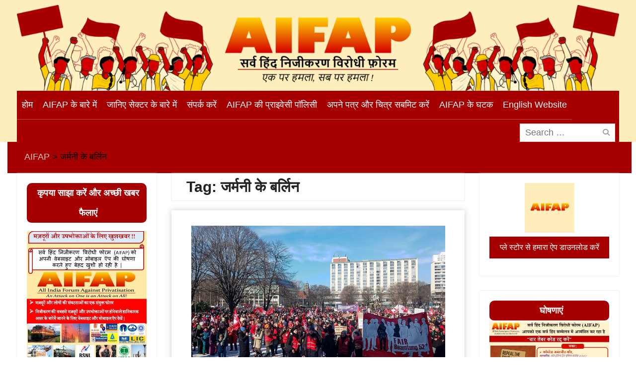

--- FILE ---
content_type: text/html; charset=UTF-8
request_url: https://hindi.aifap.org.in/tag/%E0%A4%9C%E0%A4%B0%E0%A5%8D%E0%A4%AE%E0%A4%A8%E0%A5%80-%E0%A4%95%E0%A5%87-%E0%A4%AC%E0%A4%B0%E0%A5%8D%E0%A4%B2%E0%A4%BF%E0%A4%A8/
body_size: 25630
content:
<!DOCTYPE html> <html lang="en-US"><head>
	    <meta charset="UTF-8">
    <meta name="viewport" content="width=device-width, initial-scale=1">
    <link rel="profile" href="http://gmpg.org/xfn/11">
    <link rel="pingback" href="">
    
<meta name='robots' content='index, follow, max-image-preview:large, max-snippet:-1, max-video-preview:-1' />

	<!-- This site is optimized with the Yoast SEO plugin v26.8 - https://yoast.com/product/yoast-seo-wordpress/ -->
	<title>जर्मनी के बर्लिन Archives - AIFAP</title>
	<link rel="canonical" href="https://hindi.aifap.org.in/tag/जर्मनी-के-बर्लिन/" />
	<meta property="og:locale" content="en_US" />
	<meta property="og:type" content="article" />
	<meta property="og:title" content="जर्मनी के बर्लिन Archives - AIFAP" />
	<meta property="og:url" content="https://hindi.aifap.org.in/tag/जर्मनी-के-बर्लिन/" />
	<meta property="og:site_name" content="AIFAP" />
	<meta property="og:image" content="https://hindi.aifap.org.in/wp-content/uploads/2022/02/cropped-cropped-Logo.png" />
	<meta property="og:image:width" content="512" />
	<meta property="og:image:height" content="512" />
	<meta property="og:image:type" content="image/png" />
	<meta name="twitter:card" content="summary_large_image" />
	<script type="application/ld+json" class="yoast-schema-graph">{"@context":"https://schema.org","@graph":[{"@type":"CollectionPage","@id":"https://hindi.aifap.org.in/tag/%e0%a4%9c%e0%a4%b0%e0%a5%8d%e0%a4%ae%e0%a4%a8%e0%a5%80-%e0%a4%95%e0%a5%87-%e0%a4%ac%e0%a4%b0%e0%a5%8d%e0%a4%b2%e0%a4%bf%e0%a4%a8/","url":"https://hindi.aifap.org.in/tag/%e0%a4%9c%e0%a4%b0%e0%a5%8d%e0%a4%ae%e0%a4%a8%e0%a5%80-%e0%a4%95%e0%a5%87-%e0%a4%ac%e0%a4%b0%e0%a5%8d%e0%a4%b2%e0%a4%bf%e0%a4%a8/","name":"जर्मनी के बर्लिन Archives - AIFAP","isPartOf":{"@id":"https://hindi.aifap.org.in/#website"},"primaryImageOfPage":{"@id":"https://hindi.aifap.org.in/tag/%e0%a4%9c%e0%a4%b0%e0%a5%8d%e0%a4%ae%e0%a4%a8%e0%a5%80-%e0%a4%95%e0%a5%87-%e0%a4%ac%e0%a4%b0%e0%a5%8d%e0%a4%b2%e0%a4%bf%e0%a4%a8/#primaryimage"},"image":{"@id":"https://hindi.aifap.org.in/tag/%e0%a4%9c%e0%a4%b0%e0%a5%8d%e0%a4%ae%e0%a4%a8%e0%a5%80-%e0%a4%95%e0%a5%87-%e0%a4%ac%e0%a4%b0%e0%a5%8d%e0%a4%b2%e0%a4%bf%e0%a4%a8/#primaryimage"},"thumbnailUrl":"https://hindi.aifap.org.in/wp-content/uploads/2023/02/tchr-berlin.png","breadcrumb":{"@id":"https://hindi.aifap.org.in/tag/%e0%a4%9c%e0%a4%b0%e0%a5%8d%e0%a4%ae%e0%a4%a8%e0%a5%80-%e0%a4%95%e0%a5%87-%e0%a4%ac%e0%a4%b0%e0%a5%8d%e0%a4%b2%e0%a4%bf%e0%a4%a8/#breadcrumb"},"inLanguage":"en-US"},{"@type":"ImageObject","inLanguage":"en-US","@id":"https://hindi.aifap.org.in/tag/%e0%a4%9c%e0%a4%b0%e0%a5%8d%e0%a4%ae%e0%a4%a8%e0%a5%80-%e0%a4%95%e0%a5%87-%e0%a4%ac%e0%a4%b0%e0%a5%8d%e0%a4%b2%e0%a4%bf%e0%a4%a8/#primaryimage","url":"https://hindi.aifap.org.in/wp-content/uploads/2023/02/tchr-berlin.png","contentUrl":"https://hindi.aifap.org.in/wp-content/uploads/2023/02/tchr-berlin.png","width":512,"height":289},{"@type":"BreadcrumbList","@id":"https://hindi.aifap.org.in/tag/%e0%a4%9c%e0%a4%b0%e0%a5%8d%e0%a4%ae%e0%a4%a8%e0%a5%80-%e0%a4%95%e0%a5%87-%e0%a4%ac%e0%a4%b0%e0%a5%8d%e0%a4%b2%e0%a4%bf%e0%a4%a8/#breadcrumb","itemListElement":[{"@type":"ListItem","position":1,"name":"Home","item":"https://hindi.aifap.org.in/"},{"@type":"ListItem","position":2,"name":"जर्मनी के बर्लिन"}]},{"@type":"WebSite","@id":"https://hindi.aifap.org.in/#website","url":"https://hindi.aifap.org.in/","name":"AIFAP","description":"सर्व हिन्द निजीकरण विरोधी फ़ोरम","publisher":{"@id":"https://hindi.aifap.org.in/#organization"},"potentialAction":[{"@type":"SearchAction","target":{"@type":"EntryPoint","urlTemplate":"https://hindi.aifap.org.in/?s={search_term_string}"},"query-input":{"@type":"PropertyValueSpecification","valueRequired":true,"valueName":"search_term_string"}}],"inLanguage":"en-US"},{"@type":"Organization","@id":"https://hindi.aifap.org.in/#organization","name":"AIFAP","url":"https://hindi.aifap.org.in/","logo":{"@type":"ImageObject","inLanguage":"en-US","@id":"https://hindi.aifap.org.in/#/schema/logo/image/","url":"http://hindi.aifap.org.in/wp-content/uploads/2022/02/cropped-cropped-Logo.png","contentUrl":"http://hindi.aifap.org.in/wp-content/uploads/2022/02/cropped-cropped-Logo.png","width":512,"height":512,"caption":"AIFAP"},"image":{"@id":"https://hindi.aifap.org.in/#/schema/logo/image/"}}]}</script>
	<!-- / Yoast SEO plugin. -->


<link rel='dns-prefetch' href='//static.addtoany.com' />
<link rel='dns-prefetch' href='//cdn.canvasjs.com' />
<link rel="alternate" type="application/rss+xml" title="AIFAP &raquo; Feed" href="https://hindi.aifap.org.in/feed/" />
<link rel="alternate" type="application/rss+xml" title="AIFAP &raquo; Comments Feed" href="https://hindi.aifap.org.in/comments/feed/" />
<link rel="alternate" type="application/rss+xml" title="AIFAP &raquo; जर्मनी के बर्लिन Tag Feed" href="https://hindi.aifap.org.in/tag/%e0%a4%9c%e0%a4%b0%e0%a5%8d%e0%a4%ae%e0%a4%a8%e0%a5%80-%e0%a4%95%e0%a5%87-%e0%a4%ac%e0%a4%b0%e0%a5%8d%e0%a4%b2%e0%a4%bf%e0%a4%a8/feed/" />
<style id='wp-img-auto-sizes-contain-inline-css' type='text/css'>
img:is([sizes=auto i],[sizes^="auto," i]){contain-intrinsic-size:3000px 1500px}
/*# sourceURL=wp-img-auto-sizes-contain-inline-css */
</style>

<link rel='stylesheet' id='jb_hz_bn_news-css-css' href='https://hindi.aifap.org.in/wp-content/plugins/jb-horizontal-scroller-news-ticker/css/jb-breaking-news.css?ver=6.9' type='text/css' media='all' />
<style id='wp-emoji-styles-inline-css' type='text/css'>

	img.wp-smiley, img.emoji {
		display: inline !important;
		border: none !important;
		box-shadow: none !important;
		height: 1em !important;
		width: 1em !important;
		margin: 0 0.07em !important;
		vertical-align: -0.1em !important;
		background: none !important;
		padding: 0 !important;
	}
/*# sourceURL=wp-emoji-styles-inline-css */
</style>
<link rel='stylesheet' id='wp-block-library-css' href='https://hindi.aifap.org.in/wp-includes/css/dist/block-library/style.min.css?ver=6.9' type='text/css' media='all' />
<style id='global-styles-inline-css' type='text/css'>
:root{--wp--preset--aspect-ratio--square: 1;--wp--preset--aspect-ratio--4-3: 4/3;--wp--preset--aspect-ratio--3-4: 3/4;--wp--preset--aspect-ratio--3-2: 3/2;--wp--preset--aspect-ratio--2-3: 2/3;--wp--preset--aspect-ratio--16-9: 16/9;--wp--preset--aspect-ratio--9-16: 9/16;--wp--preset--color--black: #000;--wp--preset--color--cyan-bluish-gray: #abb8c3;--wp--preset--color--white: #ffffff;--wp--preset--color--pale-pink: #f78da7;--wp--preset--color--vivid-red: #cf2e2e;--wp--preset--color--luminous-vivid-orange: #ff6900;--wp--preset--color--luminous-vivid-amber: #fcb900;--wp--preset--color--light-green-cyan: #7bdcb5;--wp--preset--color--vivid-green-cyan: #00d084;--wp--preset--color--pale-cyan-blue: #8ed1fc;--wp--preset--color--vivid-cyan-blue: #0693e3;--wp--preset--color--vivid-purple: #9b51e0;--wp--preset--color--gray: #727272;--wp--preset--color--blue: #179bd7;--wp--preset--color--navy-blue: #253b80;--wp--preset--color--light-blue: #f7fcfe;--wp--preset--color--orange: #ff6000;--wp--preset--color--green: #77a464;--wp--preset--color--red: #e4572e;--wp--preset--color--yellow: #f4a024;--wp--preset--gradient--vivid-cyan-blue-to-vivid-purple: linear-gradient(135deg,rgb(6,147,227) 0%,rgb(155,81,224) 100%);--wp--preset--gradient--light-green-cyan-to-vivid-green-cyan: linear-gradient(135deg,rgb(122,220,180) 0%,rgb(0,208,130) 100%);--wp--preset--gradient--luminous-vivid-amber-to-luminous-vivid-orange: linear-gradient(135deg,rgb(252,185,0) 0%,rgb(255,105,0) 100%);--wp--preset--gradient--luminous-vivid-orange-to-vivid-red: linear-gradient(135deg,rgb(255,105,0) 0%,rgb(207,46,46) 100%);--wp--preset--gradient--very-light-gray-to-cyan-bluish-gray: linear-gradient(135deg,rgb(238,238,238) 0%,rgb(169,184,195) 100%);--wp--preset--gradient--cool-to-warm-spectrum: linear-gradient(135deg,rgb(74,234,220) 0%,rgb(151,120,209) 20%,rgb(207,42,186) 40%,rgb(238,44,130) 60%,rgb(251,105,98) 80%,rgb(254,248,76) 100%);--wp--preset--gradient--blush-light-purple: linear-gradient(135deg,rgb(255,206,236) 0%,rgb(152,150,240) 100%);--wp--preset--gradient--blush-bordeaux: linear-gradient(135deg,rgb(254,205,165) 0%,rgb(254,45,45) 50%,rgb(107,0,62) 100%);--wp--preset--gradient--luminous-dusk: linear-gradient(135deg,rgb(255,203,112) 0%,rgb(199,81,192) 50%,rgb(65,88,208) 100%);--wp--preset--gradient--pale-ocean: linear-gradient(135deg,rgb(255,245,203) 0%,rgb(182,227,212) 50%,rgb(51,167,181) 100%);--wp--preset--gradient--electric-grass: linear-gradient(135deg,rgb(202,248,128) 0%,rgb(113,206,126) 100%);--wp--preset--gradient--midnight: linear-gradient(135deg,rgb(2,3,129) 0%,rgb(40,116,252) 100%);--wp--preset--font-size--small: 13px;--wp--preset--font-size--medium: 20px;--wp--preset--font-size--large: 30px;--wp--preset--font-size--x-large: 42px;--wp--preset--font-size--normal: 14px;--wp--preset--font-size--huge: 36px;--wp--preset--spacing--20: 0.44rem;--wp--preset--spacing--30: 0.67rem;--wp--preset--spacing--40: 1rem;--wp--preset--spacing--50: 1.5rem;--wp--preset--spacing--60: 2.25rem;--wp--preset--spacing--70: 3.38rem;--wp--preset--spacing--80: 5.06rem;--wp--preset--shadow--natural: 6px 6px 9px rgba(0, 0, 0, 0.2);--wp--preset--shadow--deep: 12px 12px 50px rgba(0, 0, 0, 0.4);--wp--preset--shadow--sharp: 6px 6px 0px rgba(0, 0, 0, 0.2);--wp--preset--shadow--outlined: 6px 6px 0px -3px rgb(255, 255, 255), 6px 6px rgb(0, 0, 0);--wp--preset--shadow--crisp: 6px 6px 0px rgb(0, 0, 0);}:where(.is-layout-flex){gap: 0.5em;}:where(.is-layout-grid){gap: 0.5em;}body .is-layout-flex{display: flex;}.is-layout-flex{flex-wrap: wrap;align-items: center;}.is-layout-flex > :is(*, div){margin: 0;}body .is-layout-grid{display: grid;}.is-layout-grid > :is(*, div){margin: 0;}:where(.wp-block-columns.is-layout-flex){gap: 2em;}:where(.wp-block-columns.is-layout-grid){gap: 2em;}:where(.wp-block-post-template.is-layout-flex){gap: 1.25em;}:where(.wp-block-post-template.is-layout-grid){gap: 1.25em;}.has-black-color{color: var(--wp--preset--color--black) !important;}.has-cyan-bluish-gray-color{color: var(--wp--preset--color--cyan-bluish-gray) !important;}.has-white-color{color: var(--wp--preset--color--white) !important;}.has-pale-pink-color{color: var(--wp--preset--color--pale-pink) !important;}.has-vivid-red-color{color: var(--wp--preset--color--vivid-red) !important;}.has-luminous-vivid-orange-color{color: var(--wp--preset--color--luminous-vivid-orange) !important;}.has-luminous-vivid-amber-color{color: var(--wp--preset--color--luminous-vivid-amber) !important;}.has-light-green-cyan-color{color: var(--wp--preset--color--light-green-cyan) !important;}.has-vivid-green-cyan-color{color: var(--wp--preset--color--vivid-green-cyan) !important;}.has-pale-cyan-blue-color{color: var(--wp--preset--color--pale-cyan-blue) !important;}.has-vivid-cyan-blue-color{color: var(--wp--preset--color--vivid-cyan-blue) !important;}.has-vivid-purple-color{color: var(--wp--preset--color--vivid-purple) !important;}.has-black-background-color{background-color: var(--wp--preset--color--black) !important;}.has-cyan-bluish-gray-background-color{background-color: var(--wp--preset--color--cyan-bluish-gray) !important;}.has-white-background-color{background-color: var(--wp--preset--color--white) !important;}.has-pale-pink-background-color{background-color: var(--wp--preset--color--pale-pink) !important;}.has-vivid-red-background-color{background-color: var(--wp--preset--color--vivid-red) !important;}.has-luminous-vivid-orange-background-color{background-color: var(--wp--preset--color--luminous-vivid-orange) !important;}.has-luminous-vivid-amber-background-color{background-color: var(--wp--preset--color--luminous-vivid-amber) !important;}.has-light-green-cyan-background-color{background-color: var(--wp--preset--color--light-green-cyan) !important;}.has-vivid-green-cyan-background-color{background-color: var(--wp--preset--color--vivid-green-cyan) !important;}.has-pale-cyan-blue-background-color{background-color: var(--wp--preset--color--pale-cyan-blue) !important;}.has-vivid-cyan-blue-background-color{background-color: var(--wp--preset--color--vivid-cyan-blue) !important;}.has-vivid-purple-background-color{background-color: var(--wp--preset--color--vivid-purple) !important;}.has-black-border-color{border-color: var(--wp--preset--color--black) !important;}.has-cyan-bluish-gray-border-color{border-color: var(--wp--preset--color--cyan-bluish-gray) !important;}.has-white-border-color{border-color: var(--wp--preset--color--white) !important;}.has-pale-pink-border-color{border-color: var(--wp--preset--color--pale-pink) !important;}.has-vivid-red-border-color{border-color: var(--wp--preset--color--vivid-red) !important;}.has-luminous-vivid-orange-border-color{border-color: var(--wp--preset--color--luminous-vivid-orange) !important;}.has-luminous-vivid-amber-border-color{border-color: var(--wp--preset--color--luminous-vivid-amber) !important;}.has-light-green-cyan-border-color{border-color: var(--wp--preset--color--light-green-cyan) !important;}.has-vivid-green-cyan-border-color{border-color: var(--wp--preset--color--vivid-green-cyan) !important;}.has-pale-cyan-blue-border-color{border-color: var(--wp--preset--color--pale-cyan-blue) !important;}.has-vivid-cyan-blue-border-color{border-color: var(--wp--preset--color--vivid-cyan-blue) !important;}.has-vivid-purple-border-color{border-color: var(--wp--preset--color--vivid-purple) !important;}.has-vivid-cyan-blue-to-vivid-purple-gradient-background{background: var(--wp--preset--gradient--vivid-cyan-blue-to-vivid-purple) !important;}.has-light-green-cyan-to-vivid-green-cyan-gradient-background{background: var(--wp--preset--gradient--light-green-cyan-to-vivid-green-cyan) !important;}.has-luminous-vivid-amber-to-luminous-vivid-orange-gradient-background{background: var(--wp--preset--gradient--luminous-vivid-amber-to-luminous-vivid-orange) !important;}.has-luminous-vivid-orange-to-vivid-red-gradient-background{background: var(--wp--preset--gradient--luminous-vivid-orange-to-vivid-red) !important;}.has-very-light-gray-to-cyan-bluish-gray-gradient-background{background: var(--wp--preset--gradient--very-light-gray-to-cyan-bluish-gray) !important;}.has-cool-to-warm-spectrum-gradient-background{background: var(--wp--preset--gradient--cool-to-warm-spectrum) !important;}.has-blush-light-purple-gradient-background{background: var(--wp--preset--gradient--blush-light-purple) !important;}.has-blush-bordeaux-gradient-background{background: var(--wp--preset--gradient--blush-bordeaux) !important;}.has-luminous-dusk-gradient-background{background: var(--wp--preset--gradient--luminous-dusk) !important;}.has-pale-ocean-gradient-background{background: var(--wp--preset--gradient--pale-ocean) !important;}.has-electric-grass-gradient-background{background: var(--wp--preset--gradient--electric-grass) !important;}.has-midnight-gradient-background{background: var(--wp--preset--gradient--midnight) !important;}.has-small-font-size{font-size: var(--wp--preset--font-size--small) !important;}.has-medium-font-size{font-size: var(--wp--preset--font-size--medium) !important;}.has-large-font-size{font-size: var(--wp--preset--font-size--large) !important;}.has-x-large-font-size{font-size: var(--wp--preset--font-size--x-large) !important;}
/*# sourceURL=global-styles-inline-css */
</style>

<style id='classic-theme-styles-inline-css' type='text/css'>
/*! This file is auto-generated */
.wp-block-button__link{color:#fff;background-color:#32373c;border-radius:9999px;box-shadow:none;text-decoration:none;padding:calc(.667em + 2px) calc(1.333em + 2px);font-size:1.125em}.wp-block-file__button{background:#32373c;color:#fff;text-decoration:none}
/*# sourceURL=/wp-includes/css/classic-themes.min.css */
</style>
<link rel='stylesheet' id='contact-form-7-css' href='https://hindi.aifap.org.in/wp-content/plugins/contact-form-7/includes/css/styles.css?ver=6.1.4' type='text/css' media='all' />
<link rel='stylesheet' id='customwprest-css' href='https://hindi.aifap.org.in/wp-content/plugins/custom-wp-rest-api/public/css/customwprest-public.css?ver=2.2.3' type='text/css' media='all' />
<link rel='stylesheet' id='likebtn_style-css' href='https://hindi.aifap.org.in/wp-content/plugins/likebtn-like-button/public/css/style.css?ver=6.9' type='text/css' media='all' />
<link rel='stylesheet' id='mfcf7_zl_button_style-css' href='https://hindi.aifap.org.in/wp-content/plugins/multiline-files-for-contact-form-7/css/style.css?12&#038;ver=6.9' type='text/css' media='all' />
<link rel='stylesheet' id='dashicons-css' href='https://hindi.aifap.org.in/wp-includes/css/dashicons.min.css?ver=6.9' type='text/css' media='all' />
<link rel='stylesheet' id='admin-bar-css' href='https://hindi.aifap.org.in/wp-includes/css/admin-bar.min.css?ver=6.9' type='text/css' media='all' />
<style id='admin-bar-inline-css' type='text/css'>

    .canvasjs-chart-credit{
        display: none !important;
    }
    #vtrtsFreeChart canvas {
    border-radius: 6px;
}

.vtrts-free-adminbar-weekly-title {
    font-weight: bold;
    font-size: 14px;
    color: #fff;
    margin-bottom: 6px;
}

        #wpadminbar #wp-admin-bar-vtrts_free_top_button .ab-icon:before {
            content: "\f185";
            color: #1DAE22;
            top: 3px;
        }
    #wp-admin-bar-vtrts_pro_top_button .ab-item {
        min-width: 180px;
    }
    .vtrts-free-adminbar-dropdown {
        min-width: 420px ;
        padding: 18px 18px 12px 18px;
        background: #23282d;
        color: #fff;
        border-radius: 8px;
        box-shadow: 0 4px 24px rgba(0,0,0,0.15);
        margin-top: 10px;
    }
    .vtrts-free-adminbar-grid {
        display: grid;
        grid-template-columns: 1fr 1fr;
        gap: 18px 18px; /* row-gap column-gap */
        margin-bottom: 18px;
    }
    .vtrts-free-adminbar-card {
        background: #2c3338;
        border-radius: 8px;
        padding: 18px 18px 12px 18px;
        box-shadow: 0 2px 8px rgba(0,0,0,0.07);
        display: flex;
        flex-direction: column;
        align-items: flex-start;
    }
    /* Extra margin for the right column */
    .vtrts-free-adminbar-card:nth-child(2),
    .vtrts-free-adminbar-card:nth-child(4) {
        margin-left: 10px !important;
        padding-left: 10px !important;
                padding-top: 6px !important;

        margin-right: 10px !important;
        padding-right : 10px !important;
        margin-top: 10px !important;
    }
    .vtrts-free-adminbar-card:nth-child(1),
    .vtrts-free-adminbar-card:nth-child(3) {
        margin-left: 10px !important;
        padding-left: 10px !important;
                padding-top: 6px !important;

        margin-top: 10px !important;
                padding-right : 10px !important;

    }
    /* Extra margin for the bottom row */
    .vtrts-free-adminbar-card:nth-child(3),
    .vtrts-free-adminbar-card:nth-child(4) {
        margin-top: 6px !important;
        padding-top: 6px !important;
        margin-top: 10px !important;
    }
    .vtrts-free-adminbar-card-title {
        font-size: 14px;
        font-weight: 800;
        margin-bottom: 6px;
        color: #fff;
    }
    .vtrts-free-adminbar-card-value {
        font-size: 22px;
        font-weight: bold;
        color: #1DAE22;
        margin-bottom: 4px;
    }
    .vtrts-free-adminbar-card-sub {
        font-size: 12px;
        color: #aaa;
    }
    .vtrts-free-adminbar-btn-wrap {
        text-align: center;
        margin-top: 8px;
    }

    #wp-admin-bar-vtrts_free_top_button .ab-item{
    min-width: 80px !important;
        padding: 0px !important;
    .vtrts-free-adminbar-btn {
        display: inline-block;
        background: #1DAE22;
        color: #fff !important;
        font-weight: bold;
        padding: 8px 28px;
        border-radius: 6px;
        text-decoration: none;
        font-size: 15px;
        transition: background 0.2s;
        margin-top: 8px;
    }
    .vtrts-free-adminbar-btn:hover {
        background: #15991b;
        color: #fff !important;
    }

    .vtrts-free-adminbar-dropdown-wrap { min-width: 0; padding: 0; }
    #wpadminbar #wp-admin-bar-vtrts_free_top_button .vtrts-free-adminbar-dropdown { display: none; position: absolute; left: 0; top: 100%; z-index: 99999; }
    #wpadminbar #wp-admin-bar-vtrts_free_top_button:hover .vtrts-free-adminbar-dropdown { display: block; }
    
        .ab-empty-item #wp-admin-bar-vtrts_free_top_button-default .ab-empty-item{
    height:0px !important;
    padding :0px !important;
     }
            #wpadminbar .quicklinks .ab-empty-item{
        padding:0px !important;
    }
    .vtrts-free-adminbar-dropdown {
    min-width: 420px;
    padding: 18px 18px 12px 18px;
    background: #23282d;
    color: #fff;
    border-radius: 12px; /* more rounded */
    box-shadow: 0 8px 32px rgba(0,0,0,0.25); /* deeper shadow */
    margin-top: 10px;
}

.vtrts-free-adminbar-btn-wrap {
    text-align: center;
    margin-top: 18px; /* more space above */
}

.vtrts-free-adminbar-btn {
    display: inline-block;
    background: #1DAE22;
    color: #fff !important;
    font-weight: bold;
    padding: 5px 22px;
    border-radius: 8px;
    text-decoration: none;
    font-size: 17px;
    transition: background 0.2s, box-shadow 0.2s;
    margin-top: 8px;
    box-shadow: 0 2px 8px rgba(29,174,34,0.15);
    text-align: center;
    line-height: 1.6;
    
}
.vtrts-free-adminbar-btn:hover {
    background: #15991b;
    color: #fff !important;
    box-shadow: 0 4px 16px rgba(29,174,34,0.25);
}
    


/*# sourceURL=admin-bar-inline-css */
</style>
<link rel='stylesheet' id='university-hub-font-awesome-css' href='https://hindi.aifap.org.in/wp-content/themes/university-hub/third-party/font-awesome/css/font-awesome.min.css?ver=6.7.2' type='text/css' media='all' />
<link rel='stylesheet' id='university-hub-google-fonts-css' href='https://hindi.aifap.org.in/wp-content/fonts/eee46c9e200655a64902e7b62b945a40.css' type='text/css' media='all' />
<link rel='stylesheet' id='university-hub-style-css' href='https://hindi.aifap.org.in/wp-content/themes/university-hub/style.css?ver=20250718-40017' type='text/css' media='all' />
<link rel='stylesheet' id='university-hub-block-style-css' href='https://hindi.aifap.org.in/wp-content/themes/university-hub/css/blocks.css?ver=20211006' type='text/css' media='all' />
<link rel='stylesheet' id='newsletter-css' href='https://hindi.aifap.org.in/wp-content/plugins/newsletter/style.css?ver=9.1.2' type='text/css' media='all' />
<link rel='stylesheet' id='addtoany-css' href='https://hindi.aifap.org.in/wp-content/plugins/add-to-any/addtoany.min.css?ver=1.16' type='text/css' media='all' />
<script type="text/javascript" src="https://hindi.aifap.org.in/wp-includes/js/jquery/jquery.min.js?ver=3.7.1" id="jquery-core-js"></script>
<script type="text/javascript" src="https://hindi.aifap.org.in/wp-includes/js/jquery/jquery-migrate.min.js?ver=3.4.1" id="jquery-migrate-js"></script>
<script type="text/javascript" src="https://hindi.aifap.org.in/wp-content/plugins/jb-horizontal-scroller-news-ticker/js/jquery.li-scroller.1.0.js?ver=6.9" id="jb_hz_bn_news-js-js"></script>
<script type="text/javascript" id="ahc_front_js-js-extra">
/* <![CDATA[ */
var ahc_ajax_front = {"ajax_url":"https://hindi.aifap.org.in/wp-admin/admin-ajax.php","plugin_url":"https://hindi.aifap.org.in/wp-content/plugins/visitors-traffic-real-time-statistics/","page_id":"Tag: \u003Cspan\u003E\u091c\u0930\u094d\u092e\u0928\u0940 \u0915\u0947 \u092c\u0930\u094d\u0932\u093f\u0928\u003C/span\u003E","page_title":"","post_type":""};
//# sourceURL=ahc_front_js-js-extra
/* ]]> */
</script>
<script type="text/javascript" src="https://hindi.aifap.org.in/wp-content/plugins/visitors-traffic-real-time-statistics/js/front.js?ver=6.9" id="ahc_front_js-js"></script>
<script type="text/javascript" id="addtoany-core-js-before">
/* <![CDATA[ */
window.a2a_config=window.a2a_config||{};a2a_config.callbacks=[];a2a_config.overlays=[];a2a_config.templates={};

//# sourceURL=addtoany-core-js-before
/* ]]> */
</script>
<script type="text/javascript" defer src="https://static.addtoany.com/menu/page.js" id="addtoany-core-js"></script>
<script type="text/javascript" defer src="https://hindi.aifap.org.in/wp-content/plugins/add-to-any/addtoany.min.js?ver=1.1" id="addtoany-jquery-js"></script>
<script type="text/javascript" src="https://hindi.aifap.org.in/wp-content/plugins/custom-wp-rest-api/public/js/customwprest-public.js?ver=2.2.3" id="customwprest-js"></script>
<script type="text/javascript" id="likebtn_frontend-js-extra">
/* <![CDATA[ */
var likebtn_eh_data = {"ajaxurl":"https://hindi.aifap.org.in/wp-admin/admin-ajax.php","security":"cffb92a617"};
//# sourceURL=likebtn_frontend-js-extra
/* ]]> */
</script>
<script type="text/javascript" src="https://hindi.aifap.org.in/wp-content/plugins/likebtn-like-button/public/js/frontend.js?ver=6.9" id="likebtn_frontend-js"></script>
<script type="text/javascript" src="https://hindi.aifap.org.in/wp-content/plugins/multiline-files-for-contact-form-7/js/zl-multine-files.js?ver=6.9" id="mfcf7_zl_multiline_files_script-js"></script>
<link rel="https://api.w.org/" href="https://hindi.aifap.org.in/wp-json/" /><meta name="generator" content="WordPress 6.9" />
<meta name="viewport" content="width=device-width, initial-scale=1, maximum-scale=1, user-scalable=0" /><style type="text/css">
			.aiovg-player {
				display: block;
				position: relative;
				border-radius: 3px;
				padding-bottom: 56.25%;
				width: 100%;
				height: 0;	
				overflow: hidden;
			}
			
			.aiovg-player iframe,
			.aiovg-player .video-js,
			.aiovg-player .plyr {
				--plyr-color-main: #00b2ff;
				position: absolute;
				inset: 0;	
				margin: 0;
				padding: 0;
				width: 100%;
				height: 100%;
			}
		</style><style type="text/css" id="custom-background-css">
body.custom-background { background-color: #ffffff; }
</style>
	<link rel="icon" href="https://hindi.aifap.org.in/wp-content/uploads/2022/02/cropped-cropped-Logo-32x32.png" sizes="32x32" />
<link rel="icon" href="https://hindi.aifap.org.in/wp-content/uploads/2022/02/cropped-cropped-Logo-192x192.png" sizes="192x192" />
<link rel="apple-touch-icon" href="https://hindi.aifap.org.in/wp-content/uploads/2022/02/cropped-cropped-Logo-180x180.png" />
<meta name="msapplication-TileImage" content="https://hindi.aifap.org.in/wp-content/uploads/2022/02/cropped-cropped-Logo-270x270.png" />
<link rel='stylesheet' id='metaslider-flex-slider-css' href='https://hindi.aifap.org.in/wp-content/plugins/ml-slider/assets/sliders/flexslider/flexslider.css?ver=3.105.0' type='text/css' media='all' property='stylesheet' />
<link rel='stylesheet' id='metaslider-public-css' href='https://hindi.aifap.org.in/wp-content/plugins/ml-slider/assets/metaslider/public.css?ver=3.105.0' type='text/css' media='all' property='stylesheet' />
<style id='metaslider-public-inline-css' type='text/css'>

        #metaslider_181.flexslider .slides li {margin-right: 5px !important;}@media only screen and (max-width: 767px) { .hide-arrows-smartphone .flex-direction-nav, .hide-navigation-smartphone .flex-control-paging, .hide-navigation-smartphone .flex-control-nav, .hide-navigation-smartphone .filmstrip, .hide-slideshow-smartphone, .metaslider-hidden-content.hide-smartphone{ display: none!important; }}@media only screen and (min-width : 768px) and (max-width: 1023px) { .hide-arrows-tablet .flex-direction-nav, .hide-navigation-tablet .flex-control-paging, .hide-navigation-tablet .flex-control-nav, .hide-navigation-tablet .filmstrip, .hide-slideshow-tablet, .metaslider-hidden-content.hide-tablet{ display: none!important; }}@media only screen and (min-width : 1024px) and (max-width: 1439px) { .hide-arrows-laptop .flex-direction-nav, .hide-navigation-laptop .flex-control-paging, .hide-navigation-laptop .flex-control-nav, .hide-navigation-laptop .filmstrip, .hide-slideshow-laptop, .metaslider-hidden-content.hide-laptop{ display: none!important; }}@media only screen and (min-width : 1440px) { .hide-arrows-desktop .flex-direction-nav, .hide-navigation-desktop .flex-control-paging, .hide-navigation-desktop .flex-control-nav, .hide-navigation-desktop .filmstrip, .hide-slideshow-desktop, .metaslider-hidden-content.hide-desktop{ display: none!important; }}

        #metaslider_536.flexslider .slides li {margin-right: 5px !important;}@media only screen and (max-width: 767px) { .hide-arrows-smartphone .flex-direction-nav, .hide-navigation-smartphone .flex-control-paging, .hide-navigation-smartphone .flex-control-nav, .hide-navigation-smartphone .filmstrip, .hide-slideshow-smartphone, .metaslider-hidden-content.hide-smartphone{ display: none!important; }}@media only screen and (min-width : 768px) and (max-width: 1023px) { .hide-arrows-tablet .flex-direction-nav, .hide-navigation-tablet .flex-control-paging, .hide-navigation-tablet .flex-control-nav, .hide-navigation-tablet .filmstrip, .hide-slideshow-tablet, .metaslider-hidden-content.hide-tablet{ display: none!important; }}@media only screen and (min-width : 1024px) and (max-width: 1439px) { .hide-arrows-laptop .flex-direction-nav, .hide-navigation-laptop .flex-control-paging, .hide-navigation-laptop .flex-control-nav, .hide-navigation-laptop .filmstrip, .hide-slideshow-laptop, .metaslider-hidden-content.hide-laptop{ display: none!important; }}@media only screen and (min-width : 1440px) { .hide-arrows-desktop .flex-direction-nav, .hide-navigation-desktop .flex-control-paging, .hide-navigation-desktop .flex-control-nav, .hide-navigation-desktop .filmstrip, .hide-slideshow-desktop, .metaslider-hidden-content.hide-desktop{ display: none!important; }}
/*# sourceURL=metaslider-public-inline-css */
</style>
</head>

<body class="archive tag tag-1283 custom-background wp-custom-logo wp-embed-responsive wp-theme-university-hub metaslider-plugin group-blog global-layout-three-columns three-columns-enabled slider-disabled">

	
	    <div id="page" class="hfeed site">
    <a class="skip-link screen-reader-text" href="#content">Skip to content</a>
    		<div id="tophead">
			<div class="container">
				
				
							</div> <!-- .container -->
		</div><!--  #tophead -->
		<header id="masthead" class="site-header" role="banner"><div class="container">			    <div class="site-branding">

			<a href="https://hindi.aifap.org.in/" class="custom-logo-link" rel="home"><img width="3844" height="548" src="https://hindi.aifap.org.in/wp-content/uploads/2021/07/CroppedBanner_hindi.png" class="custom-logo" alt="AIFAP" decoding="async" fetchpriority="high" srcset="https://hindi.aifap.org.in/wp-content/uploads/2021/07/CroppedBanner_hindi.png 3844w, https://hindi.aifap.org.in/wp-content/uploads/2021/07/CroppedBanner_hindi-300x43.png 300w, https://hindi.aifap.org.in/wp-content/uploads/2021/07/CroppedBanner_hindi-1024x146.png 1024w, https://hindi.aifap.org.in/wp-content/uploads/2021/07/CroppedBanner_hindi-768x109.png 768w, https://hindi.aifap.org.in/wp-content/uploads/2021/07/CroppedBanner_hindi-1536x219.png 1536w, https://hindi.aifap.org.in/wp-content/uploads/2021/07/CroppedBanner_hindi-2048x292.png 2048w, https://hindi.aifap.org.in/wp-content/uploads/2021/07/CroppedBanner_hindi-400x57.png 400w" sizes="(max-width: 3844px) 100vw, 3844px" /></a>
										    </div><!-- .site-branding -->
	    		<div id="quick-contact">
					</div><!-- #quick-contact -->

	    <div id="main-nav">
	    	<div class="menu-wrapper">
	    		<button id="menu-toggle" class="menu-toggle" aria-controls="main-menu" aria-expanded="false">
					<i class="fa fa-bars"></i>
          			<i class="fa fa-close"></i>
		    		<span class="menu-label">Menu</span>
		    	</button>

				<div class="menu-inside-wrapper">
					 <nav id="site-navigation" class="main-navigation" role="navigation">
						<div class="menu-menu-container"><ul id="primary-menu" class="menu"><li id="menu-item-107" class="menu-item menu-item-type-custom menu-item-object-custom menu-item-home menu-item-107"><a href="https://hindi.aifap.org.in">होम</a></li>
<li id="menu-item-108" class="menu-item menu-item-type-post_type menu-item-object-page menu-item-108"><a href="https://hindi.aifap.org.in/about-aifap/">AIFAP के बारे में</a></li>
<li id="menu-item-109" class="menu-item menu-item-type-post_type menu-item-object-page menu-item-109"><a href="https://hindi.aifap.org.in/know-about-the-sector/">जानिए सेक्टर के बारे में</a></li>
<li id="menu-item-110" class="menu-item menu-item-type-post_type menu-item-object-page menu-item-110"><a href="https://hindi.aifap.org.in/contact-us/">संपर्क करें</a></li>
<li id="menu-item-111" class="menu-item menu-item-type-post_type menu-item-object-page menu-item-privacy-policy menu-item-111"><a rel="privacy-policy" href="https://hindi.aifap.org.in/privacy/">AIFAP की प्राइवेसी पॉलिसी</a></li>
<li id="menu-item-252" class="menu-item menu-item-type-post_type menu-item-object-page menu-item-252"><a target="_blank" href="https://hindi.aifap.org.in/submit-your-articles-and-images/">अपने पत्र और चित्र सबमिट करें</a></li>
<li id="menu-item-1039" class="menu-item menu-item-type-custom menu-item-object-custom menu-item-1039"><a target="_blank" href="https://hindi.aifap.org.in/constituents/">AIFAP के घटक</a></li>
<li id="menu-item-422" class="menu-item menu-item-type-custom menu-item-object-custom menu-item-422"><a href="https://aifap.org.in/">English Website</a></li>
</ul></div>					</nav><!-- #site-navigation -->

								        				        <div class="header-search-box">
				        	<div class="search-box-wrap">
	<form role="search" method="get" class="search-form" action="https://hindi.aifap.org.in/">
		<label>
		<span class="screen-reader-text">Search for:</span>
			<input class="search-field" placeholder="Search &hellip;" value="" name="s" type="search">
		</label>
		<input class="search-submit" value="&#xf002;" type="submit">
	</form><!-- .search-form -->
</div><!-- .search-box-wrap -->
				        </div>
		        	
				</div>
			</div>
	    </div> <!-- #main-nav -->
	        </div><!-- .container --></header><!-- #masthead -->
	<div id="breadcrumb"><div class="container"><span property="itemListElement" typeof="ListItem"><a property="item" typeof="WebPage" title="Go to AIFAP." href="https://hindi.aifap.org.in" class="home" ><span property="name">AIFAP</span></a><meta property="position" content="1"></span> &gt; <span property="itemListElement" typeof="ListItem"><span property="name" class="archive taxonomy post_tag current-item">जर्मनी के बर्लिन</span><meta property="url" content="https://hindi.aifap.org.in/tag/%e0%a4%9c%e0%a4%b0%e0%a5%8d%e0%a4%ae%e0%a4%a8%e0%a5%80-%e0%a4%95%e0%a5%87-%e0%a4%ac%e0%a4%b0%e0%a5%8d%e0%a4%b2%e0%a4%bf%e0%a4%a8/"><meta property="position" content="2"></span></div><!-- .container --></div><!-- #breadcrumb --><div id="content" class="site-content"><div class="container"><div class="inner-wrapper">    
	<div id="primary" class="content-area">
		<main id="main" class="site-main" role="main">

		
			<header class="page-header">
				<h1 class="page-title">Tag: <span>जर्मनी के बर्लिन</span></h1>			</header><!-- .page-header -->

						
				
<article id="post-8513" class="post-8513 post type-post status-publish format-standard has-post-thumbnail hentry category-posts tag-1285 tag-1284 tag-1283 tag-298 tag-1098 tag-83">
									<a href="https://hindi.aifap.org.in/8513/"><img width="512" height="289" src="https://hindi.aifap.org.in/wp-content/uploads/2023/02/tchr-berlin.png" class="aligncenter wp-post-image" alt="" decoding="async" srcset="https://hindi.aifap.org.in/wp-content/uploads/2023/02/tchr-berlin.png 512w, https://hindi.aifap.org.in/wp-content/uploads/2023/02/tchr-berlin-300x169.png 300w, https://hindi.aifap.org.in/wp-content/uploads/2023/02/tchr-berlin-400x226.png 400w" sizes="(max-width: 512px) 100vw, 512px" /></a>
				<div class="entry-content-wrapper">
				<div class="custom-entry-date">
			<span class="entry-month">Feb</span>
			<span class="entry-day">16</span>
		</div>
				<header class="entry-header">
			<h2 class="entry-title"><a href="https://hindi.aifap.org.in/8513/" rel="bookmark">जर्मनी के बर्लिन में काम का बोझ कम हो, इस माँग के लिए हजारों शिक्षकों ने हड़ताल की</a></h2>		</header><!-- .entry-header -->
		<footer class="entry-footer">
			<span class="byline"> <span class="author vcard"><a class="url fn n" href="https://hindi.aifap.org.in/author/aifapadmin/">AifapAdmin</a></span></span><span class="comments-link"><a href="https://hindi.aifap.org.in/8513/#respond">Leave a comment</a></span><span class="cat-links"><a href="https://hindi.aifap.org.in/category/posts/" rel="category tag">Posts</a></span><span class="tags-links"><a href="https://hindi.aifap.org.in/tag/%e0%a4%8f%e0%a4%9c%e0%a5%81%e0%a4%95%e0%a5%87%e0%a4%b6%e0%a4%a8-%e0%a4%8f%e0%a4%82%e0%a4%a1-%e0%a4%b8%e0%a5%8d%e0%a4%95%e0%a5%89%e0%a4%b2%e0%a4%b0%e0%a4%b6%e0%a4%bf%e0%a4%aa-%e0%a4%af%e0%a5%82/" rel="tag">एजुकेशन एंड स्कॉलरशिप यूनियन (जीईडब्ल्यू)</a>, <a href="https://hindi.aifap.org.in/tag/%e0%a4%95%e0%a4%be%e0%a4%ae-%e0%a4%95%e0%a4%be-%e0%a4%ac%e0%a5%8b%e0%a4%9d-%e0%a4%95%e0%a4%ae-%e0%a4%b9%e0%a5%8b/" rel="tag">काम का बोझ कम हो</a>, <a href="https://hindi.aifap.org.in/tag/%e0%a4%9c%e0%a4%b0%e0%a5%8d%e0%a4%ae%e0%a4%a8%e0%a5%80-%e0%a4%95%e0%a5%87-%e0%a4%ac%e0%a4%b0%e0%a5%8d%e0%a4%b2%e0%a4%bf%e0%a4%a8/" rel="tag">जर्मनी के बर्लिन</a>, <a href="https://hindi.aifap.org.in/tag/%e0%a4%ae%e0%a4%be%e0%a4%82%e0%a4%97/" rel="tag">मांग</a>, <a href="https://hindi.aifap.org.in/tag/%e0%a4%b6%e0%a4%bf%e0%a4%95%e0%a5%8d%e0%a4%b7%e0%a4%95%e0%a5%8b%e0%a4%82/" rel="tag">शिक्षकों</a>, <a href="https://hindi.aifap.org.in/tag/%e0%a4%b9%e0%a4%a1%e0%a4%bc%e0%a4%a4%e0%a4%be%e0%a4%b2/" rel="tag">हड़ताल</a></span>		</footer><!-- .entry-footer -->
		<div class="entry-content">

							<p>कामगार एकता कमिटी (केईसी) संवाददाता की रिपोर्ट जर्मनी की राजधानी बर्लिन में मंगलवार, 7 फरवरी 2023 को लगभग 4000 शिक्षकों के साथ-साथ स्कूल मनोवैज्ञानिकों ने <a href="https://hindi.aifap.org.in/8513/" class="read-more">Read more</a></p>
<div class="addtoany_share_save_container addtoany_content addtoany_content_bottom"><div class="a2a_kit a2a_kit_size_32 addtoany_list" data-a2a-url="https://hindi.aifap.org.in/8513/" data-a2a-title="जर्मनी के बर्लिन में काम का बोझ कम हो, इस माँग के लिए हजारों शिक्षकों ने हड़ताल की"><a class="a2a_button_facebook" href="https://www.addtoany.com/add_to/facebook?linkurl=https%3A%2F%2Fhindi.aifap.org.in%2F8513%2F&amp;linkname=%E0%A4%9C%E0%A4%B0%E0%A5%8D%E0%A4%AE%E0%A4%A8%E0%A5%80%20%E0%A4%95%E0%A5%87%20%E0%A4%AC%E0%A4%B0%E0%A5%8D%E0%A4%B2%E0%A4%BF%E0%A4%A8%20%E0%A4%AE%E0%A5%87%E0%A4%82%20%E0%A4%95%E0%A4%BE%E0%A4%AE%20%E0%A4%95%E0%A4%BE%20%E0%A4%AC%E0%A5%8B%E0%A4%9D%20%E0%A4%95%E0%A4%AE%20%E0%A4%B9%E0%A5%8B%2C%20%E0%A4%87%E0%A4%B8%20%E0%A4%AE%E0%A4%BE%E0%A4%81%E0%A4%97%20%E0%A4%95%E0%A5%87%20%E0%A4%B2%E0%A4%BF%E0%A4%8F%20%E0%A4%B9%E0%A4%9C%E0%A4%BE%E0%A4%B0%E0%A5%8B%E0%A4%82%20%E0%A4%B6%E0%A4%BF%E0%A4%95%E0%A5%8D%E0%A4%B7%E0%A4%95%E0%A5%8B%E0%A4%82%20%E0%A4%A8%E0%A5%87%20%E0%A4%B9%E0%A4%A1%E0%A4%BC%E0%A4%A4%E0%A4%BE%E0%A4%B2%20%E0%A4%95%E0%A5%80" title="Facebook" rel="nofollow noopener" target="_blank"></a><a class="a2a_button_email" href="https://www.addtoany.com/add_to/email?linkurl=https%3A%2F%2Fhindi.aifap.org.in%2F8513%2F&amp;linkname=%E0%A4%9C%E0%A4%B0%E0%A5%8D%E0%A4%AE%E0%A4%A8%E0%A5%80%20%E0%A4%95%E0%A5%87%20%E0%A4%AC%E0%A4%B0%E0%A5%8D%E0%A4%B2%E0%A4%BF%E0%A4%A8%20%E0%A4%AE%E0%A5%87%E0%A4%82%20%E0%A4%95%E0%A4%BE%E0%A4%AE%20%E0%A4%95%E0%A4%BE%20%E0%A4%AC%E0%A5%8B%E0%A4%9D%20%E0%A4%95%E0%A4%AE%20%E0%A4%B9%E0%A5%8B%2C%20%E0%A4%87%E0%A4%B8%20%E0%A4%AE%E0%A4%BE%E0%A4%81%E0%A4%97%20%E0%A4%95%E0%A5%87%20%E0%A4%B2%E0%A4%BF%E0%A4%8F%20%E0%A4%B9%E0%A4%9C%E0%A4%BE%E0%A4%B0%E0%A5%8B%E0%A4%82%20%E0%A4%B6%E0%A4%BF%E0%A4%95%E0%A5%8D%E0%A4%B7%E0%A4%95%E0%A5%8B%E0%A4%82%20%E0%A4%A8%E0%A5%87%20%E0%A4%B9%E0%A4%A1%E0%A4%BC%E0%A4%A4%E0%A4%BE%E0%A4%B2%20%E0%A4%95%E0%A5%80" title="Email" rel="nofollow noopener" target="_blank"></a><a class="a2a_button_whatsapp" href="https://www.addtoany.com/add_to/whatsapp?linkurl=https%3A%2F%2Fhindi.aifap.org.in%2F8513%2F&amp;linkname=%E0%A4%9C%E0%A4%B0%E0%A5%8D%E0%A4%AE%E0%A4%A8%E0%A5%80%20%E0%A4%95%E0%A5%87%20%E0%A4%AC%E0%A4%B0%E0%A5%8D%E0%A4%B2%E0%A4%BF%E0%A4%A8%20%E0%A4%AE%E0%A5%87%E0%A4%82%20%E0%A4%95%E0%A4%BE%E0%A4%AE%20%E0%A4%95%E0%A4%BE%20%E0%A4%AC%E0%A5%8B%E0%A4%9D%20%E0%A4%95%E0%A4%AE%20%E0%A4%B9%E0%A5%8B%2C%20%E0%A4%87%E0%A4%B8%20%E0%A4%AE%E0%A4%BE%E0%A4%81%E0%A4%97%20%E0%A4%95%E0%A5%87%20%E0%A4%B2%E0%A4%BF%E0%A4%8F%20%E0%A4%B9%E0%A4%9C%E0%A4%BE%E0%A4%B0%E0%A5%8B%E0%A4%82%20%E0%A4%B6%E0%A4%BF%E0%A4%95%E0%A5%8D%E0%A4%B7%E0%A4%95%E0%A5%8B%E0%A4%82%20%E0%A4%A8%E0%A5%87%20%E0%A4%B9%E0%A4%A1%E0%A4%BC%E0%A4%A4%E0%A4%BE%E0%A4%B2%20%E0%A4%95%E0%A5%80" title="WhatsApp" rel="nofollow noopener" target="_blank"></a><a class="a2a_dd addtoany_share_save addtoany_share" href="https://www.addtoany.com/share"></a></div></div>		    
		</div><!-- .entry-content -->

	</div><!-- .entry-content-wrapper -->


</article><!-- #post-## -->

			
		

		
		</main><!-- #main -->
	</div><!-- #primary -->

<div id="sidebar-primary" class="widget-area sidebar" role="complementary">
			<aside id="block-62" class="widget widget_block"><p><img decoding="async" src="http://hindi.aifap.org.in/wp-content/uploads/2021/07/Logo.png" alt="Play Store" style="width:100px; height:100px"><br>
<button style="width:100%"><a href="https://app.aifap.org.in" target="_blank">प्ले स्टोर से हमारा ऐप डाउनलोड करें</a></button></p></aside><aside id="block-122" class="widget widget_block"><h2 class="widget-title" style="width:100%">घोषणाएं</h2>
<p><img decoding="async" src="https://hindi.aifap.org.in/wp-content/uploads/2025/12/Slide2.jpg"> </p>
<p><strong>सर्व हिंद निजीकरण विरोधी फोरम (AIFAP) </strong>
आपको एक सर्व हिंद सम्मेलन में आमंत्रित कर रहा है 
</p></aside><aside id="block-120" class="widget widget_block"><h2 class="widget-title" style="width:100%">निजीकरण के बारे में समाचार</h2>
<p></p>
<p><a class="button eleven" href="https://hindi.aifap.org.in/beml" target="_blank">बीईएमएल</a></p>
<p><a class="button eleven" href="https://hindi.aifap.org.in/insurance/" target="_blank">बीमा</a></p>
<p><a class="button eleven" href="https://hindi.aifap.org.in/dipam/" target="_blank">निवेश और लोक परिसंपत्ति प्रबंधन विभाग (DIPAM)</a></p></aside><aside id="block-118" class="widget widget_block"><h2 class="widget-title" style="width:100%">आप पर निजीकरण का प्रभाव</h2>
<p><a href="https://hindi.aifap.org.in/harmful-effects-of-privatisation/" target="_blank"><img decoding="async" src="http://hindi.aifap.org.in/wp-content/uploads/2021/07/Impact.png" alt="Impact of Privatisation on You"></a></p></aside><aside id="block-124" class="widget widget_block"><h2 class="widget-title" style="width:100%">अलर्ट के लिए सब्सक्राइब करें</h2>
<p></p>
<div>
	<form method="post" action="https://hindi.aifap.org.in/wp-admin/admin-ajax.php?action=tnp&amp;na=s" class="tnp-subscription" style="">
<input type="hidden" name="nlang" value="">
<br>
	<div class="tnp-field tnp-field-email"><label for="tnp-1">आपका ईमेल</label>
<input class="tnp-email" type="email" name="ne" id="tnp-1" value="" placeholder="" required></div>
<br>
	<div class="tnp-field tnp-field-firstname"><label for="tnp-2">आपका नाम</label>
<input class="tnp-name" type="text" name="nn" id="tnp-2" value="" placeholder="" required></div>
<br>
	<div class="tnp-field tnp-field-profile"><label for="tnp-3">फ़ोन नंबर</label>
<input class="tnp-profile tnp-profile-1" id="tnp-profile_1" type="text" size="" name="np1" placeholder=""></div>
<br>
	<div class="tnp-field tnp-field-button" style="text-align: left"><input class="tnp-submit" type="submit" value="सब्सक्राइब" style="">
</div>
</form>
</div></aside>	</div><!-- #sidebar-primary -->
<div id="sidebar-secondary" class="widget-area sidebar" role="complementary">
			<aside id="block-136" class="widget widget_block"><h2 class="widget-title" style="width:100%">कृपया साझा करें और अच्छी खबर फैलाएं</h2>
<p></p>
<a href="https://hindi.aifap.org.in/slide2/" target="_blank">
<img decoding="async" src="http://hindi.aifap.org.in/wp-content/uploads/2021/08/Slide2.jpg" alt="happy news"/></a></aside><aside id="block-127" class="widget widget_block"><h2 class="widget-title" style="width:100%">पोस्टर गैलरी</h2>
<p></p>
<div class="alignnormal"><div id="metaslider-id-181" style="width: 100%;" class="ml-slider-3-105-0 metaslider metaslider-flex metaslider-181 ml-slider has-carousel-mode ms-theme-default nav-hidden" role="region" aria-label="Poster Gallery" data-height="500" data-width="400">
    <div id="metaslider_container_181">
        <div id="metaslider_181" class="flexslider">
            <ul class='slides'>
                <li style="display: none; width: 100%;" class="slide-1135 ms-image " aria-roledescription="slide" data-date="2021-09-16 06:14:20" data-filename="Julm_Poster.jpeg" data-slide-type="image"><a href="https://hindi.aifap.org.in/julm_poster/" target="_blank" aria-label="View Slide Details" class="metaslider_image_link"><img loading="lazy" decoding="async" width="540" height="540" src="https://hindi.aifap.org.in/wp-content/uploads/2021/09/Julm_Poster.jpeg" class="slider-181 slide-1135 msDefaultImage" alt="" rel="" title="Julm_Poster" srcset="https://hindi.aifap.org.in/wp-content/uploads/2021/09/Julm_Poster.jpeg 540w, https://hindi.aifap.org.in/wp-content/uploads/2021/09/Julm_Poster-300x300.jpeg 300w, https://hindi.aifap.org.in/wp-content/uploads/2021/09/Julm_Poster-150x150.jpeg 150w" sizes="auto, (max-width: 540px) 100vw, 540px" /></a></li>
                <li style="display: none; width: 100%;" class="slide-1072 ms-image " aria-roledescription="slide" data-date="2021-09-08 15:44:54" data-filename="rejectlicipo.jpg" data-slide-type="image"><a href="http://hindi.aifap.org.in/wp-content/uploads/2021/09/rejectlicipo.jpg" target="_blank" aria-label="View Slide Details" class="metaslider_image_link"><img loading="lazy" decoding="async" width="720" height="720" src="https://hindi.aifap.org.in/wp-content/uploads/2021/09/rejectlicipo.jpg" class="slider-181 slide-1072 msDefaultImage" alt="" rel="" title="rejectlicipo" srcset="https://hindi.aifap.org.in/wp-content/uploads/2021/09/rejectlicipo.jpg 720w, https://hindi.aifap.org.in/wp-content/uploads/2021/09/rejectlicipo-300x300.jpg 300w, https://hindi.aifap.org.in/wp-content/uploads/2021/09/rejectlicipo-150x150.jpg 150w" sizes="auto, (max-width: 720px) 100vw, 720px" /></a></li>
                <li style="display: none; width: 100%;" class="slide-183 ms-image " aria-roledescription="slide" data-date="2021-07-24 09:15:02" data-filename="anu1-1.jpg" data-slide-type="image"><a href="https://hindi.aifap.org.in/?attachment_id=126" target="_blank" aria-label="View Slide Details" class="metaslider_image_link"><img loading="lazy" decoding="async" width="1080" height="1080" src="https://hindi.aifap.org.in/wp-content/uploads/2021/07/anu1-1.jpg" class="slider-181 slide-183 msDefaultImage" alt="" rel="" title="AIFAP Poster - Railway 2" srcset="https://hindi.aifap.org.in/wp-content/uploads/2021/07/anu1-1.jpg 1080w, https://hindi.aifap.org.in/wp-content/uploads/2021/07/anu1-1-300x300.jpg 300w, https://hindi.aifap.org.in/wp-content/uploads/2021/07/anu1-1-1024x1024.jpg 1024w, https://hindi.aifap.org.in/wp-content/uploads/2021/07/anu1-1-150x150.jpg 150w, https://hindi.aifap.org.in/wp-content/uploads/2021/07/anu1-1-768x768.jpg 768w" sizes="auto, (max-width: 1080px) 100vw, 1080px" /></a></li>
                <li style="display: none; width: 100%;" class="slide-184 ms-image " aria-roledescription="slide" data-date="2021-07-24 09:15:02" data-filename="Bank-poster.2.jpg" data-slide-type="image"><a href="https://hindi.aifap.org.in/?attachment_id=116" target="_blank" aria-label="View Slide Details" class="metaslider_image_link"><img loading="lazy" decoding="async" width="1050" height="526" src="https://hindi.aifap.org.in/wp-content/uploads/2021/07/Bank-poster.2.jpg" class="slider-181 slide-184 msDefaultImage" alt="" rel="" title="AIFAP Poster - Bank 1" srcset="https://hindi.aifap.org.in/wp-content/uploads/2021/07/Bank-poster.2.jpg 1050w, https://hindi.aifap.org.in/wp-content/uploads/2021/07/Bank-poster.2-300x150.jpg 300w, https://hindi.aifap.org.in/wp-content/uploads/2021/07/Bank-poster.2-1024x513.jpg 1024w, https://hindi.aifap.org.in/wp-content/uploads/2021/07/Bank-poster.2-768x385.jpg 768w" sizes="auto, (max-width: 1050px) 100vw, 1050px" /></a></li>
                <li style="display: none; width: 100%;" class="slide-185 ms-image " aria-roledescription="slide" data-date="2021-07-24 09:15:03" data-filename="Bank-poster.5.jpg" data-slide-type="image"><a href="https://hindi.aifap.org.in/?attachment_id=115" target="_blank" aria-label="View Slide Details" class="metaslider_image_link"><img loading="lazy" decoding="async" width="716" height="960" src="https://hindi.aifap.org.in/wp-content/uploads/2021/07/Bank-poster.5.jpg" class="slider-181 slide-185 msDefaultImage" alt="" rel="" title="AIFAP Poster - Bank 2" srcset="https://hindi.aifap.org.in/wp-content/uploads/2021/07/Bank-poster.5.jpg 716w, https://hindi.aifap.org.in/wp-content/uploads/2021/07/Bank-poster.5-224x300.jpg 224w" sizes="auto, (max-width: 716px) 100vw, 716px" /></a></li>
                <li style="display: none; width: 100%;" class="slide-186 ms-image " aria-roledescription="slide" data-date="2021-07-24 09:15:03" data-filename="Electricity3.jpeg" data-slide-type="image"><a href="https://hindi.aifap.org.in/?attachment_id=102" target="_blank" aria-label="View Slide Details" class="metaslider_image_link"><img loading="lazy" decoding="async" width="1122" height="793" src="https://hindi.aifap.org.in/wp-content/uploads/2021/07/Electricity3.jpeg" class="slider-181 slide-186 msDefaultImage" alt="" rel="" title="AIFAP Poster - Electricity 3" srcset="https://hindi.aifap.org.in/wp-content/uploads/2021/07/Electricity3.jpeg 1122w, https://hindi.aifap.org.in/wp-content/uploads/2021/07/Electricity3-300x212.jpeg 300w, https://hindi.aifap.org.in/wp-content/uploads/2021/07/Electricity3-1024x724.jpeg 1024w, https://hindi.aifap.org.in/wp-content/uploads/2021/07/Electricity3-768x543.jpeg 768w, https://hindi.aifap.org.in/wp-content/uploads/2021/07/Electricity3-922x652.jpeg 922w" sizes="auto, (max-width: 1122px) 100vw, 1122px" /></a></li>
                <li style="display: none; width: 100%;" class="slide-187 ms-image " aria-roledescription="slide" data-date="2021-07-24 09:15:03" data-filename="Electricity1.jpeg" data-slide-type="image"><a href="https://hindi.aifap.org.in/hello-world/electricity1/" target="_blank" aria-label="View Slide Details" class="metaslider_image_link"><img loading="lazy" decoding="async" width="793" height="1122" src="https://hindi.aifap.org.in/wp-content/uploads/2021/07/Electricity1.jpeg" class="slider-181 slide-187 msDefaultImage" alt="" rel="" title="AIFAP Poster - Electricity 1" srcset="https://hindi.aifap.org.in/wp-content/uploads/2021/07/Electricity1.jpeg 793w, https://hindi.aifap.org.in/wp-content/uploads/2021/07/Electricity1-212x300.jpeg 212w, https://hindi.aifap.org.in/wp-content/uploads/2021/07/Electricity1-724x1024.jpeg 724w, https://hindi.aifap.org.in/wp-content/uploads/2021/07/Electricity1-768x1087.jpeg 768w" sizes="auto, (max-width: 793px) 100vw, 793px" /></a></li>
                <li style="display: none; width: 100%;" class="slide-188 ms-image " aria-roledescription="slide" data-date="2021-07-24 09:15:03" data-filename="AIFAP2.jpg" data-slide-type="image"><a href="https://hindi.aifap.org.in/?attachment_id=100" target="_blank" aria-label="View Slide Details" class="metaslider_image_link"><img loading="lazy" decoding="async" width="793" height="1122" src="https://hindi.aifap.org.in/wp-content/uploads/2021/07/AIFAP2.jpg" class="slider-181 slide-188 msDefaultImage" alt="" rel="" title="AIFAP Privatisation" srcset="https://hindi.aifap.org.in/wp-content/uploads/2021/07/AIFAP2.jpg 793w, https://hindi.aifap.org.in/wp-content/uploads/2021/07/AIFAP2-212x300.jpg 212w, https://hindi.aifap.org.in/wp-content/uploads/2021/07/AIFAP2-724x1024.jpg 724w, https://hindi.aifap.org.in/wp-content/uploads/2021/07/AIFAP2-768x1087.jpg 768w" sizes="auto, (max-width: 793px) 100vw, 793px" /></a></li>
                <li style="display: none; width: 100%;" class="slide-189 ms-image " aria-roledescription="slide" data-date="2021-07-24 09:15:03" data-filename="AIFAP3.jpg" data-slide-type="image"><a href="https://hindi.aifap.org.in/aifap3/" target="_blank" aria-label="View Slide Details" class="metaslider_image_link"><img loading="lazy" decoding="async" width="793" height="1122" src="https://hindi.aifap.org.in/wp-content/uploads/2021/07/AIFAP3.jpg" class="slider-181 slide-189 msDefaultImage" alt="" rel="" title="AIFAP Poster - Railway 1" srcset="https://hindi.aifap.org.in/wp-content/uploads/2021/07/AIFAP3.jpg 793w, https://hindi.aifap.org.in/wp-content/uploads/2021/07/AIFAP3-212x300.jpg 212w, https://hindi.aifap.org.in/wp-content/uploads/2021/07/AIFAP3-724x1024.jpg 724w, https://hindi.aifap.org.in/wp-content/uploads/2021/07/AIFAP3-768x1087.jpg 768w" sizes="auto, (max-width: 793px) 100vw, 793px" /></a></li>
                <li style="display: none; width: 100%;" class="slide-192 ms-image " aria-roledescription="slide" data-date="2021-07-24 09:15:03" data-filename="anu2.jpg" data-slide-type="image"><a href="https://hindi.aifap.org.in/anu2/" target="_blank" aria-label="View Slide Details" class="metaslider_image_link"><img loading="lazy" decoding="async" width="1080" height="1080" src="https://hindi.aifap.org.in/wp-content/uploads/2021/07/anu2.jpg" class="slider-181 slide-192 msDefaultImage" alt="" rel="" title="AIFAP Poster - Railway 4" srcset="https://hindi.aifap.org.in/wp-content/uploads/2021/07/anu2.jpg 1080w, https://hindi.aifap.org.in/wp-content/uploads/2021/07/anu2-300x300.jpg 300w, https://hindi.aifap.org.in/wp-content/uploads/2021/07/anu2-1024x1024.jpg 1024w, https://hindi.aifap.org.in/wp-content/uploads/2021/07/anu2-150x150.jpg 150w, https://hindi.aifap.org.in/wp-content/uploads/2021/07/anu2-768x768.jpg 768w" sizes="auto, (max-width: 1080px) 100vw, 1080px" /></a></li>
                <li style="display: none; width: 100%;" class="slide-193 ms-image " aria-roledescription="slide" data-date="2021-07-24 09:15:03" data-filename="defence2.png" data-slide-type="image"><a href="https://hindi.aifap.org.in/defence2/" target="_blank" aria-label="View Slide Details" class="metaslider_image_link"><img loading="lazy" decoding="async" width="3508" height="2480" src="https://hindi.aifap.org.in/wp-content/uploads/2021/07/defence2.png" class="slider-181 slide-193 msDefaultImage" alt="" rel="" title="AIFAP Poster - Defence 2" srcset="https://hindi.aifap.org.in/wp-content/uploads/2021/07/defence2.png 3508w, https://hindi.aifap.org.in/wp-content/uploads/2021/07/defence2-300x212.png 300w, https://hindi.aifap.org.in/wp-content/uploads/2021/07/defence2-1024x724.png 1024w, https://hindi.aifap.org.in/wp-content/uploads/2021/07/defence2-768x543.png 768w, https://hindi.aifap.org.in/wp-content/uploads/2021/07/defence2-1536x1086.png 1536w, https://hindi.aifap.org.in/wp-content/uploads/2021/07/defence2-2048x1448.png 2048w" sizes="auto, (max-width: 3508px) 100vw, 3508px" /></a></li>
                <li style="display: none; width: 100%;" class="slide-194 ms-image " aria-roledescription="slide" data-date="2021-07-24 09:15:03" data-filename="defence1.png" data-slide-type="image"><a href="https://hindi.aifap.org.in/defence1/" target="_blank" aria-label="View Slide Details" class="metaslider_image_link"><img loading="lazy" decoding="async" width="2480" height="3508" src="https://hindi.aifap.org.in/wp-content/uploads/2021/07/defence1.png" class="slider-181 slide-194 msDefaultImage" alt="" rel="" title="AIFAP Poster - Defence 1" srcset="https://hindi.aifap.org.in/wp-content/uploads/2021/07/defence1.png 2480w, https://hindi.aifap.org.in/wp-content/uploads/2021/07/defence1-212x300.png 212w, https://hindi.aifap.org.in/wp-content/uploads/2021/07/defence1-724x1024.png 724w, https://hindi.aifap.org.in/wp-content/uploads/2021/07/defence1-768x1086.png 768w, https://hindi.aifap.org.in/wp-content/uploads/2021/07/defence1-1086x1536.png 1086w, https://hindi.aifap.org.in/wp-content/uploads/2021/07/defence1-1448x2048.png 1448w" sizes="auto, (max-width: 2480px) 100vw, 2480px" /></a></li>
                <li style="display: none; width: 100%;" class="slide-195 ms-image " aria-roledescription="slide" data-date="2021-07-24 09:15:03" data-filename="vyapaar-scaled.jpg" data-slide-type="image"><a href="https://hindi.aifap.org.in/vyapaar/" target="_blank" aria-label="View Slide Details" class="metaslider_image_link"><img loading="lazy" decoding="async" width="2560" height="1810" src="https://hindi.aifap.org.in/wp-content/uploads/2021/07/vyapaar-scaled.jpg" class="slider-181 slide-195 msDefaultImage" alt="" rel="" title="AIFAP Poster - Electricity 4" srcset="https://hindi.aifap.org.in/wp-content/uploads/2021/07/vyapaar-scaled.jpg 2560w, https://hindi.aifap.org.in/wp-content/uploads/2021/07/vyapaar-300x212.jpg 300w, https://hindi.aifap.org.in/wp-content/uploads/2021/07/vyapaar-1024x724.jpg 1024w, https://hindi.aifap.org.in/wp-content/uploads/2021/07/vyapaar-768x543.jpg 768w, https://hindi.aifap.org.in/wp-content/uploads/2021/07/vyapaar-1536x1086.jpg 1536w, https://hindi.aifap.org.in/wp-content/uploads/2021/07/vyapaar-2048x1448.jpg 2048w" sizes="auto, (max-width: 2560px) 100vw, 2560px" /></a></li>
                <li style="display: none; width: 100%;" class="slide-196 ms-image " aria-roledescription="slide" data-date="2021-07-24 09:15:03" data-filename="kisan-scaled.jpg" data-slide-type="image"><a href="https://hindi.aifap.org.in/kisan/" target="_blank" aria-label="View Slide Details" class="metaslider_image_link"><img loading="lazy" decoding="async" width="2560" height="1810" src="https://hindi.aifap.org.in/wp-content/uploads/2021/07/kisan-scaled.jpg" class="slider-181 slide-196 msDefaultImage" alt="" rel="" title="AIFAP Poster - Electricity 2" srcset="https://hindi.aifap.org.in/wp-content/uploads/2021/07/kisan-scaled.jpg 2560w, https://hindi.aifap.org.in/wp-content/uploads/2021/07/kisan-300x212.jpg 300w, https://hindi.aifap.org.in/wp-content/uploads/2021/07/kisan-1024x724.jpg 1024w, https://hindi.aifap.org.in/wp-content/uploads/2021/07/kisan-768x543.jpg 768w, https://hindi.aifap.org.in/wp-content/uploads/2021/07/kisan-1536x1086.jpg 1536w, https://hindi.aifap.org.in/wp-content/uploads/2021/07/kisan-2048x1448.jpg 2048w" sizes="auto, (max-width: 2560px) 100vw, 2560px" /></a></li>
                <li style="display: none; width: 100%;" class="slide-197 ms-image " aria-roledescription="slide" data-date="2021-07-24 09:15:03" data-filename="sonam2.jpeg" data-slide-type="image"><a href="https://hindi.aifap.org.in/sonam2/" target="_blank" aria-label="View Slide Details" class="metaslider_image_link"><img loading="lazy" decoding="async" width="1000" height="628" src="https://hindi.aifap.org.in/wp-content/uploads/2021/07/sonam2.jpeg" class="slider-181 slide-197 msDefaultImage" alt="" rel="" title="AIFAP 3" srcset="https://hindi.aifap.org.in/wp-content/uploads/2021/07/sonam2.jpeg 1000w, https://hindi.aifap.org.in/wp-content/uploads/2021/07/sonam2-300x188.jpeg 300w, https://hindi.aifap.org.in/wp-content/uploads/2021/07/sonam2-768x482.jpeg 768w" sizes="auto, (max-width: 1000px) 100vw, 1000px" /></a></li>
                <li style="display: none; width: 100%;" class="slide-198 ms-image " aria-roledescription="slide" data-date="2021-07-24 09:15:03" data-filename="sonam1.jpeg" data-slide-type="image"><a href="https://hindi.aifap.org.in/sonam1/" target="_blank" aria-label="View Slide Details" class="metaslider_image_link"><img loading="lazy" decoding="async" width="905" height="1280" src="https://hindi.aifap.org.in/wp-content/uploads/2021/07/sonam1.jpeg" class="slider-181 slide-198 msDefaultImage" alt="" rel="" title="AIFAP Poster - Railway 3" srcset="https://hindi.aifap.org.in/wp-content/uploads/2021/07/sonam1.jpeg 905w, https://hindi.aifap.org.in/wp-content/uploads/2021/07/sonam1-212x300.jpeg 212w, https://hindi.aifap.org.in/wp-content/uploads/2021/07/sonam1-724x1024.jpeg 724w, https://hindi.aifap.org.in/wp-content/uploads/2021/07/sonam1-768x1086.jpeg 768w" sizes="auto, (max-width: 905px) 100vw, 905px" /></a></li>
                <li style="display: none; width: 100%;" class="slide-881 ms-image " aria-roledescription="slide" data-date="2021-08-06 15:00:01" data-filename="lic-hin.jpg" data-slide-type="image"><a href="https://hindi.aifap.org.in/lic-hin/" target="_blank" aria-label="View Slide Details" class="metaslider_image_link"><img loading="lazy" decoding="async" width="720" height="720" src="https://hindi.aifap.org.in/wp-content/uploads/2021/08/lic-hin.jpg" class="slider-181 slide-881 msDefaultImage" alt="" rel="" title="जीवन बीमा निगम के आईपीओ को रद्द करों" srcset="https://hindi.aifap.org.in/wp-content/uploads/2021/08/lic-hin.jpg 720w, https://hindi.aifap.org.in/wp-content/uploads/2021/08/lic-hin-300x300.jpg 300w, https://hindi.aifap.org.in/wp-content/uploads/2021/08/lic-hin-150x150.jpg 150w" sizes="auto, (max-width: 720px) 100vw, 720px" /></a></li>
            </ul>
        </div>
        
    </div>
</div></div></aside><aside id="block-129" class="widget widget_block"><h2 class="widget-title" style="width:100%">फोटो गैलरी</h2>
<p></p>
<div class="alignnormal"><div id="metaslider-id-536" style="width: 100%;" class="ml-slider-3-105-0 metaslider metaslider-flex metaslider-536 ml-slider has-carousel-mode ms-theme-default nav-hidden nav-hidden" role="region" aria-label="Photo Gallery" data-height="300" data-width="700">
    <div id="metaslider_container_536">
        <div id="metaslider_536" class="flexslider">
            <ul class='slides'>
                <li style="display: none; width: 100%;" class="slide-537 ms-image " aria-roledescription="slide" data-date="2021-07-30 14:12:28" data-filename="Coal-workers-opposing-privatisation-of-coal-mines.gif" data-slide-type="image"><a href="https://hindi.aifap.org.in/coal-workers-opposing-privatisation-of-coal-mines/" target="_blank" aria-label="View Slide Details" class="metaslider_image_link"><img loading="lazy" decoding="async" width="500" height="370" src="https://hindi.aifap.org.in/wp-content/uploads/2021/07/Coal-workers-opposing-privatisation-of-coal-mines.gif" class="slider-536 slide-537 msDefaultImage" alt="" rel="" title="Coal workers opposing privatisation of coal mines" /></a></li>
                <li style="display: none; width: 100%;" class="slide-538 ms-image " aria-roledescription="slide" data-date="2021-07-30 14:12:28" data-filename="BPCL-workers-oppose-its-privatisation.jpg" data-slide-type="image"><a href="https://hindi.aifap.org.in/bpcl-workers-oppose-its-privatisation/" target="_blank" aria-label="View Slide Details" class="metaslider_image_link"><img loading="lazy" decoding="async" width="600" height="450" src="https://hindi.aifap.org.in/wp-content/uploads/2021/07/BPCL-workers-oppose-its-privatisation.jpg" class="slider-536 slide-538 msDefaultImage" alt="" rel="" title="BPCL workers oppose its privatisation" srcset="https://hindi.aifap.org.in/wp-content/uploads/2021/07/BPCL-workers-oppose-its-privatisation.jpg 600w, https://hindi.aifap.org.in/wp-content/uploads/2021/07/BPCL-workers-oppose-its-privatisation-300x225.jpg 300w, https://hindi.aifap.org.in/wp-content/uploads/2021/07/BPCL-workers-oppose-its-privatisation-400x300.jpg 400w" sizes="auto, (max-width: 600px) 100vw, 600px" /></a></li>
                <li style="display: none; width: 100%;" class="slide-539 ms-image " aria-roledescription="slide" data-date="2021-07-30 14:12:28" data-filename="Bank-workers-opposing-privatisation-of-banks.jpg" data-slide-type="image"><a href="https://hindi.aifap.org.in/bank-workers-opposing-privatisation-of-banks/" target="_blank" aria-label="View Slide Details" class="metaslider_image_link"><img loading="lazy" decoding="async" width="1500" height="905" src="https://hindi.aifap.org.in/wp-content/uploads/2021/07/Bank-workers-opposing-privatisation-of-banks.jpg" class="slider-536 slide-539 msDefaultImage" alt="" rel="" title="Bank workers opposing privatisation of banks" srcset="https://hindi.aifap.org.in/wp-content/uploads/2021/07/Bank-workers-opposing-privatisation-of-banks.jpg 1500w, https://hindi.aifap.org.in/wp-content/uploads/2021/07/Bank-workers-opposing-privatisation-of-banks-300x181.jpg 300w, https://hindi.aifap.org.in/wp-content/uploads/2021/07/Bank-workers-opposing-privatisation-of-banks-1024x618.jpg 1024w, https://hindi.aifap.org.in/wp-content/uploads/2021/07/Bank-workers-opposing-privatisation-of-banks-768x463.jpg 768w, https://hindi.aifap.org.in/wp-content/uploads/2021/07/Bank-workers-opposing-privatisation-of-banks-400x241.jpg 400w" sizes="auto, (max-width: 1500px) 100vw, 1500px" /></a></li>
                <li style="display: none; width: 100%;" class="slide-540 ms-image " aria-roledescription="slide" data-date="2021-07-30 14:12:28" data-filename="Against-Privatisation-of-Indian-Railways.jpg" data-slide-type="image"><a href="https://hindi.aifap.org.in/against-privatisation-of-indian-railways/" target="_blank" aria-label="View Slide Details" class="metaslider_image_link"><img loading="lazy" decoding="async" width="800" height="542" src="https://hindi.aifap.org.in/wp-content/uploads/2021/07/Against-Privatisation-of-Indian-Railways.jpg" class="slider-536 slide-540 msDefaultImage" alt="" rel="" title="Against Privatisation of Indian Railways" srcset="https://hindi.aifap.org.in/wp-content/uploads/2021/07/Against-Privatisation-of-Indian-Railways.jpg 800w, https://hindi.aifap.org.in/wp-content/uploads/2021/07/Against-Privatisation-of-Indian-Railways-300x203.jpg 300w, https://hindi.aifap.org.in/wp-content/uploads/2021/07/Against-Privatisation-of-Indian-Railways-768x520.jpg 768w, https://hindi.aifap.org.in/wp-content/uploads/2021/07/Against-Privatisation-of-Indian-Railways-400x271.jpg 400w" sizes="auto, (max-width: 800px) 100vw, 800px" /></a></li>
                <li style="display: none; width: 100%;" class="slide-541 ms-image " aria-roledescription="slide" data-date="2021-07-30 14:12:28" data-filename="Workers-oppose-privatisation-of-Indian-Railways.jpg" data-slide-type="image"><a href="https://hindi.aifap.org.in/workers-oppose-privatisation-of-indian-railways/" target="_blank" aria-label="View Slide Details" class="metaslider_image_link"><img loading="lazy" decoding="async" width="1280" height="720" src="https://hindi.aifap.org.in/wp-content/uploads/2021/07/Workers-oppose-privatisation-of-Indian-Railways.jpg" class="slider-536 slide-541 msDefaultImage" alt="" rel="" title="Workers oppose privatisation of Indian Railways" srcset="https://hindi.aifap.org.in/wp-content/uploads/2021/07/Workers-oppose-privatisation-of-Indian-Railways.jpg 1280w, https://hindi.aifap.org.in/wp-content/uploads/2021/07/Workers-oppose-privatisation-of-Indian-Railways-300x169.jpg 300w, https://hindi.aifap.org.in/wp-content/uploads/2021/07/Workers-oppose-privatisation-of-Indian-Railways-1024x576.jpg 1024w, https://hindi.aifap.org.in/wp-content/uploads/2021/07/Workers-oppose-privatisation-of-Indian-Railways-768x432.jpg 768w, https://hindi.aifap.org.in/wp-content/uploads/2021/07/Workers-oppose-privatisation-of-Indian-Railways-400x225.jpg 400w" sizes="auto, (max-width: 1280px) 100vw, 1280px" /></a></li>
                <li style="display: none; width: 100%;" class="slide-542 ms-image " aria-roledescription="slide" data-date="2021-07-30 14:12:28" data-filename="Ordnance-workers-protest-against-corporatisastion-at-Jabalpur.jpg" data-slide-type="image"><a href="https://hindi.aifap.org.in/ordnance-workers-protest-against-corporatisastion-at-jabalpur/" target="_blank" aria-label="View Slide Details" class="metaslider_image_link"><img loading="lazy" decoding="async" width="810" height="471" src="https://hindi.aifap.org.in/wp-content/uploads/2021/07/Ordnance-workers-protest-against-corporatisastion-at-Jabalpur.jpg" class="slider-536 slide-542 msDefaultImage" alt="" rel="" title="Ordnance workers protest against corporatisastion at Jabalpur" srcset="https://hindi.aifap.org.in/wp-content/uploads/2021/07/Ordnance-workers-protest-against-corporatisastion-at-Jabalpur.jpg 810w, https://hindi.aifap.org.in/wp-content/uploads/2021/07/Ordnance-workers-protest-against-corporatisastion-at-Jabalpur-300x174.jpg 300w, https://hindi.aifap.org.in/wp-content/uploads/2021/07/Ordnance-workers-protest-against-corporatisastion-at-Jabalpur-768x447.jpg 768w, https://hindi.aifap.org.in/wp-content/uploads/2021/07/Ordnance-workers-protest-against-corporatisastion-at-Jabalpur-400x233.jpg 400w" sizes="auto, (max-width: 810px) 100vw, 810px" /></a></li>
                <li style="display: none; width: 100%;" class="slide-543 ms-image " aria-roledescription="slide" data-date="2021-07-30 14:12:28" data-filename="Nation-Railway-Mazdoor.jpg" data-slide-type="image"><a href="https://hindi.aifap.org.in/nation-railway-mazdoor/" target="_blank" aria-label="View Slide Details" class="metaslider_image_link"><img loading="lazy" decoding="async" width="400" height="300" src="https://hindi.aifap.org.in/wp-content/uploads/2021/07/Nation-Railway-Mazdoor.jpg" class="slider-536 slide-543 msDefaultImage" alt="" rel="" title="Nation Railway Mazdoor" srcset="https://hindi.aifap.org.in/wp-content/uploads/2021/07/Nation-Railway-Mazdoor.jpg 400w, https://hindi.aifap.org.in/wp-content/uploads/2021/07/Nation-Railway-Mazdoor-300x225.jpg 300w" sizes="auto, (max-width: 400px) 100vw, 400px" /></a></li>
                <li style="display: none; width: 100%;" class="slide-544 ms-image " aria-roledescription="slide" data-date="2021-07-30 14:12:28" data-filename="Jawaharlal-Nehru-Port-Trust-workers-protesting-against-privatisation.jpg" data-slide-type="image"><a href="https://hindi.aifap.org.in/jawaharlal-nehru-port-trust-workers-protesting-against-privatisation/" target="_blank" aria-label="View Slide Details" class="metaslider_image_link"><img loading="lazy" decoding="async" width="820" height="461" src="https://hindi.aifap.org.in/wp-content/uploads/2021/07/Jawaharlal-Nehru-Port-Trust-workers-protesting-against-privatisation.jpg" class="slider-536 slide-544 msDefaultImage" alt="" rel="" title="Jawaharlal Nehru Port Trust workers protesting against privatisation" srcset="https://hindi.aifap.org.in/wp-content/uploads/2021/07/Jawaharlal-Nehru-Port-Trust-workers-protesting-against-privatisation.jpg 820w, https://hindi.aifap.org.in/wp-content/uploads/2021/07/Jawaharlal-Nehru-Port-Trust-workers-protesting-against-privatisation-300x169.jpg 300w, https://hindi.aifap.org.in/wp-content/uploads/2021/07/Jawaharlal-Nehru-Port-Trust-workers-protesting-against-privatisation-768x432.jpg 768w, https://hindi.aifap.org.in/wp-content/uploads/2021/07/Jawaharlal-Nehru-Port-Trust-workers-protesting-against-privatisation-400x225.jpg 400w" sizes="auto, (max-width: 820px) 100vw, 820px" /></a></li>
                <li style="display: none; width: 100%;" class="slide-1087 ms-image " aria-roledescription="slide" data-date="2021-09-08 18:34:50" data-filename="AIRF1.jpeg" data-slide-type="image"><a href="https://aifap.org.in/airf1/" target="_blank" aria-label="View Slide Details" class="metaslider_image_link"><img loading="lazy" decoding="async" width="1080" height="1088" src="https://hindi.aifap.org.in/wp-content/uploads/2021/09/AIRF1.jpeg" class="slider-536 slide-1087 msDefaultImage" alt="" rel="" title="AIRF1" srcset="https://hindi.aifap.org.in/wp-content/uploads/2021/09/AIRF1.jpeg 1080w, https://hindi.aifap.org.in/wp-content/uploads/2021/09/AIRF1-298x300.jpeg 298w, https://hindi.aifap.org.in/wp-content/uploads/2021/09/AIRF1-1016x1024.jpeg 1016w, https://hindi.aifap.org.in/wp-content/uploads/2021/09/AIRF1-150x150.jpeg 150w, https://hindi.aifap.org.in/wp-content/uploads/2021/09/AIRF1-768x774.jpeg 768w" sizes="auto, (max-width: 1080px) 100vw, 1080px" /></a></li>
                <li style="display: none; width: 100%;" class="slide-1088 ms-image " aria-roledescription="slide" data-date="2021-09-08 18:34:50" data-filename="AIRF2.jpeg" data-slide-type="image"><a href="https://aifap.org.in/airf2/" target="_blank" aria-label="View Slide Details" class="metaslider_image_link"><img loading="lazy" decoding="async" width="1280" height="590" src="https://hindi.aifap.org.in/wp-content/uploads/2021/09/AIRF2.jpeg" class="slider-536 slide-1088 msDefaultImage" alt="" rel="" title="AIRF2" srcset="https://hindi.aifap.org.in/wp-content/uploads/2021/09/AIRF2.jpeg 1280w, https://hindi.aifap.org.in/wp-content/uploads/2021/09/AIRF2-300x138.jpeg 300w, https://hindi.aifap.org.in/wp-content/uploads/2021/09/AIRF2-1024x472.jpeg 1024w, https://hindi.aifap.org.in/wp-content/uploads/2021/09/AIRF2-768x354.jpeg 768w, https://hindi.aifap.org.in/wp-content/uploads/2021/09/AIRF2-400x184.jpeg 400w" sizes="auto, (max-width: 1280px) 100vw, 1280px" /></a></li>
                <li style="display: none; width: 100%;" class="slide-1089 ms-image " aria-roledescription="slide" data-date="2021-09-08 18:34:50" data-filename="AIRF3.jpeg" data-slide-type="image"><a href="https://aifap.org.in/airf3/" target="_blank" aria-label="View Slide Details" class="metaslider_image_link"><img loading="lazy" decoding="async" width="1280" height="721" src="https://hindi.aifap.org.in/wp-content/uploads/2021/09/AIRF3.jpeg" class="slider-536 slide-1089 msDefaultImage" alt="" rel="" title="AIRF3" srcset="https://hindi.aifap.org.in/wp-content/uploads/2021/09/AIRF3.jpeg 1280w, https://hindi.aifap.org.in/wp-content/uploads/2021/09/AIRF3-300x169.jpeg 300w, https://hindi.aifap.org.in/wp-content/uploads/2021/09/AIRF3-1024x577.jpeg 1024w, https://hindi.aifap.org.in/wp-content/uploads/2021/09/AIRF3-768x433.jpeg 768w, https://hindi.aifap.org.in/wp-content/uploads/2021/09/AIRF3-400x225.jpeg 400w" sizes="auto, (max-width: 1280px) 100vw, 1280px" /></a></li>
                <li style="display: none; width: 100%;" class="slide-1090 ms-image " aria-roledescription="slide" data-date="2021-09-08 18:34:50" data-filename="AIRF4.jpeg" data-slide-type="image"><a href="https://aifap.org.in/airf4/" target="_blank" aria-label="View Slide Details" class="metaslider_image_link"><img loading="lazy" decoding="async" width="721" height="1280" src="https://hindi.aifap.org.in/wp-content/uploads/2021/09/AIRF4.jpeg" class="slider-536 slide-1090 msDefaultImage" alt="" rel="" title="AIRF4" srcset="https://hindi.aifap.org.in/wp-content/uploads/2021/09/AIRF4.jpeg 721w, https://hindi.aifap.org.in/wp-content/uploads/2021/09/AIRF4-169x300.jpeg 169w, https://hindi.aifap.org.in/wp-content/uploads/2021/09/AIRF4-577x1024.jpeg 577w" sizes="auto, (max-width: 721px) 100vw, 721px" /></a></li>
                <li style="display: none; width: 100%;" class="slide-1091 ms-image " aria-roledescription="slide" data-date="2021-09-08 18:34:50" data-filename="AIRF5.jpeg" data-slide-type="image"><a href="https://aifap.org.in/airf5/" target="_blank" aria-label="View Slide Details" class="metaslider_image_link"><img loading="lazy" decoding="async" width="1080" height="1088" src="https://hindi.aifap.org.in/wp-content/uploads/2021/09/AIRF5.jpeg" class="slider-536 slide-1091 msDefaultImage" alt="" rel="" title="AIRF5" srcset="https://hindi.aifap.org.in/wp-content/uploads/2021/09/AIRF5.jpeg 1080w, https://hindi.aifap.org.in/wp-content/uploads/2021/09/AIRF5-298x300.jpeg 298w, https://hindi.aifap.org.in/wp-content/uploads/2021/09/AIRF5-1016x1024.jpeg 1016w, https://hindi.aifap.org.in/wp-content/uploads/2021/09/AIRF5-150x150.jpeg 150w, https://hindi.aifap.org.in/wp-content/uploads/2021/09/AIRF5-768x774.jpeg 768w" sizes="auto, (max-width: 1080px) 100vw, 1080px" /></a></li>
                <li style="display: none; width: 100%;" class="slide-1092 ms-image " aria-roledescription="slide" data-date="2021-09-08 18:34:50" data-filename="AIRF6.jpeg" data-slide-type="image"><a href="https://aifap.org.in/airf6/" target="_blank" aria-label="View Slide Details" class="metaslider_image_link"><img loading="lazy" decoding="async" width="1080" height="1088" src="https://hindi.aifap.org.in/wp-content/uploads/2021/09/AIRF6.jpeg" class="slider-536 slide-1092 msDefaultImage" alt="" rel="" title="AIRF6" srcset="https://hindi.aifap.org.in/wp-content/uploads/2021/09/AIRF6.jpeg 1080w, https://hindi.aifap.org.in/wp-content/uploads/2021/09/AIRF6-298x300.jpeg 298w, https://hindi.aifap.org.in/wp-content/uploads/2021/09/AIRF6-1016x1024.jpeg 1016w, https://hindi.aifap.org.in/wp-content/uploads/2021/09/AIRF6-150x150.jpeg 150w, https://hindi.aifap.org.in/wp-content/uploads/2021/09/AIRF6-768x774.jpeg 768w" sizes="auto, (max-width: 1080px) 100vw, 1080px" /></a></li>
                <li style="display: none; width: 100%;" class="slide-1093 ms-image " aria-roledescription="slide" data-date="2021-09-08 18:34:50" data-filename="AIRF7.jpeg" data-slide-type="image"><a href="https://aifap.org.in/airf7/" target="_blank" aria-label="View Slide Details" class="metaslider_image_link"><img loading="lazy" decoding="async" width="1080" height="1088" src="https://hindi.aifap.org.in/wp-content/uploads/2021/09/AIRF7.jpeg" class="slider-536 slide-1093 msDefaultImage" alt="" rel="" title="AIRF7" srcset="https://hindi.aifap.org.in/wp-content/uploads/2021/09/AIRF7.jpeg 1080w, https://hindi.aifap.org.in/wp-content/uploads/2021/09/AIRF7-298x300.jpeg 298w, https://hindi.aifap.org.in/wp-content/uploads/2021/09/AIRF7-1016x1024.jpeg 1016w, https://hindi.aifap.org.in/wp-content/uploads/2021/09/AIRF7-150x150.jpeg 150w, https://hindi.aifap.org.in/wp-content/uploads/2021/09/AIRF7-768x774.jpeg 768w" sizes="auto, (max-width: 1080px) 100vw, 1080px" /></a></li>
                <li style="display: none; width: 100%;" class="slide-1094 ms-image " aria-roledescription="slide" data-date="2021-09-08 18:35:33" data-filename="AIRF8.jpeg" data-slide-type="image"><a href="https://aifap.org.in/airf8/" target="_blank" aria-label="View Slide Details" class="metaslider_image_link"><img loading="lazy" decoding="async" width="1080" height="1088" src="https://hindi.aifap.org.in/wp-content/uploads/2021/09/AIRF8.jpeg" class="slider-536 slide-1094 msDefaultImage" alt="" rel="" title="AIRF8" srcset="https://hindi.aifap.org.in/wp-content/uploads/2021/09/AIRF8.jpeg 1080w, https://hindi.aifap.org.in/wp-content/uploads/2021/09/AIRF8-298x300.jpeg 298w, https://hindi.aifap.org.in/wp-content/uploads/2021/09/AIRF8-1016x1024.jpeg 1016w, https://hindi.aifap.org.in/wp-content/uploads/2021/09/AIRF8-150x150.jpeg 150w, https://hindi.aifap.org.in/wp-content/uploads/2021/09/AIRF8-768x774.jpeg 768w" sizes="auto, (max-width: 1080px) 100vw, 1080px" /></a></li>
            </ul>
        </div>
        
    </div>
</div></div></aside><aside id="block-54" class="widget widget_block"><h2 class="widget-title" style="width:100%">वीडियो गैलरी</h2>
<p></p>
<div class="alignnormal">
<div class="aiovg-player-container" style="max-width: 100%;"><div class="aiovg-player aiovg-player-iframe" style="padding-bottom: 56.25%;"><iframe loading="lazy" src="https://hindi.aifap.org.in/player-embed/id/14381/" title="डॉ. ए. मैथ्यू, सर्व हिन्द निजीकरण विरोधी फ़ोरम (AIFAP) के संयोजक और कामगार एकता कमेटी (KEC) के सचिव, द्वारा AIFAP के “बिजली और अन्य क्षेत्रों के निजीकरण पर सर्व हिन्द सम्मलेन” में दिया गया परिचयात्मक संबोधन, 15 अप्रैल 2025, नई दिल्ली" width="560" height="315" frameborder="0" scrolling="no" allow="accelerometer; autoplay; clipboard-write; encrypted-media; gyroscope; picture-in-picture; web-share" allowfullscreen></iframe></div></div>
<p> डॉ. ए. मैथ्यू, संयोजक, AIFAP</p></div>
<div class="alignnormal">
<div class="aiovg-player-container" style="max-width: 100%;"><div class="aiovg-player aiovg-player-iframe" style="padding-bottom: 56.25%;"><iframe loading="lazy" src="https://hindi.aifap.org.in/player-embed/id/14382/" title="श्री शैलेंद्र दुबे, ऑल इंडिया पावर इंजीनियर्स फेडरेशन (AIPEF) के अध्यक्ष, द्वारा AIFAP के “बिजली और अन्य क्षेत्रों के निजीकरण पर सर्व हिन्द सम्मलेन” में दिया गया भाषण, 15 अप्रैल 2025, नई दिल्ली" width="560" height="315" frameborder="0" scrolling="no" allow="accelerometer; autoplay; clipboard-write; encrypted-media; gyroscope; picture-in-picture; web-share" allowfullscreen></iframe></div></div>
<p> श्री शैलेंद्र दुबे, अध्यक्ष, AIPEF </p></div>
<div class="alignnormal">
<div class="aiovg-player-container" style="max-width: 100%;"><div class="aiovg-player aiovg-player-iframe" style="padding-bottom: 56.25%;"><iframe loading="lazy" src="https://hindi.aifap.org.in/player-embed/id/14383/" title="कॉमरेड मोहन शर्मा, ऑल इंडिया फेडरेशन ऑफ इलेक्ट्रिसिटी एम्प्लोयीज (AIFEE) के महासचिव, द्वारा AIFAP के “बिजली और अन्य क्षेत्रों के निजीकरण पर सर्व हिन्द सम्मलेन” में दिया गया भाषण, 15 अप्रैल 2025, नई दिल्ली" width="560" height="315" frameborder="0" scrolling="no" allow="accelerometer; autoplay; clipboard-write; encrypted-media; gyroscope; picture-in-picture; web-share" allowfullscreen></iframe></div></div>
<p> कॉमरेड मोहन शर्मा, महासचिव, AIFEE</p></div>
<div class="alignnormal">
<div class="aiovg-player-container" style="max-width: 100%;"><div class="aiovg-player aiovg-player-iframe" style="padding-bottom: 56.25%;"><iframe loading="lazy" src="https://hindi.aifap.org.in/player-embed/id/14384/" title="कॉम. रमेश पाराशर, ऑल इंडिया पॉवरमेंस फेडरेशन (AIPF), द्वारा AIFAP के “बिजली और अन्य क्षेत्रों के निजीकरण पर सर्व हिन्द सम्मलेन” में दिया गया भाषण, 15 अप्रैल 2025, नई दिल्ली" width="560" height="315" frameborder="0" scrolling="no" allow="accelerometer; autoplay; clipboard-write; encrypted-media; gyroscope; picture-in-picture; web-share" allowfullscreen></iframe></div></div>
<p> कॉम. रमेश पाराशर, AIPF</p></div>
<p>--------------------------------</p>
<p> <a class="button eleven" href="https://hindi.aifap.org.in/aiovg_videos/" target="_blank"><strong>सभी वीडियो देखिये </strong></a> </p>
<p>--------------------------------</p></aside>	</div><!-- #sidebar-secondary -->
</div><!-- .inner-wrapper --></div><!-- .container --></div><!-- #content -->
	<div  id="footer-widgets" ><div class="container"><div class="inner-wrapper"><div class="footer-active-1 footer-widget-area"><aside id="block-63" class="widget widget_block"><p><strong>
<div class="site-info">AIFAP | <a href="https://hindi.aifap.org.in/disclaimer/" target="_blank">डिस्क्लेमर</a><br>
<a href="tel:+91 84540 18757">व्हाट्सप्प नंबर: +91 84540 18757</a> |
<a href="mailto:contact@aifap.org.in" target="_blank" rel="noopener">ईमेल: contact@aifap.org.in</a>
</div>
</strong></p></aside></div><!-- .footer-widget-area --></div><!-- .inner-wrapper --></div><!-- .container --></div><footer id="colophon" class="site-footer" role="contentinfo"><div class="container">    
		<div class="colophon-inner">

		    
		    
		    
		    			    <div class="colophon-column">
			    	<div class="site-info">
			    		University Hub by <a target="_blank" rel="designer" href="https://wenthemes.com/">WEN Themes</a>			    	</div><!-- .site-info -->
			    </div><!-- .colophon-column -->
		    
		</div><!-- .colophon-inner -->

	    	</div><!-- .container --></footer><!-- #colophon -->
</div><!-- #page --><a href="#page" class="scrollup" id="btn-scrollup"><i class="fa fa-angle-up"><span class="screen-reader-text">Scroll Up</span></i></a>
    <!-- LikeBtn.com BEGIN -->
    <script type="text/javascript">var likebtn_wl = 1; (function(d, e, s) {a = d.createElement(e);m = d.getElementsByTagName(e)[0];a.async = 1;a.src = s;m.parentNode.insertBefore(a, m)})(document, 'script', '//w.likebtn.com/js/w/widget.js'); if (typeof(LikeBtn) != "undefined") { LikeBtn.init(); }</script>
    <!-- LikeBtn.com END -->
            <script type="speculationrules">
{"prefetch":[{"source":"document","where":{"and":[{"href_matches":"/*"},{"not":{"href_matches":["/wp-*.php","/wp-admin/*","/wp-content/uploads/*","/wp-content/*","/wp-content/plugins/*","/wp-content/themes/university-hub/*","/*\\?(.+)"]}},{"not":{"selector_matches":"a[rel~=\"nofollow\"]"}},{"not":{"selector_matches":".no-prefetch, .no-prefetch a"}}]},"eagerness":"conservative"}]}
</script>
<script type="text/javascript" src="https://hindi.aifap.org.in/wp-includes/js/dist/hooks.min.js?ver=dd5603f07f9220ed27f1" id="wp-hooks-js"></script>
<script type="text/javascript" src="https://hindi.aifap.org.in/wp-includes/js/dist/i18n.min.js?ver=c26c3dc7bed366793375" id="wp-i18n-js"></script>
<script type="text/javascript" id="wp-i18n-js-after">
/* <![CDATA[ */
wp.i18n.setLocaleData( { 'text direction\u0004ltr': [ 'ltr' ] } );
//# sourceURL=wp-i18n-js-after
/* ]]> */
</script>
<script type="text/javascript" src="https://hindi.aifap.org.in/wp-content/plugins/contact-form-7/includes/swv/js/index.js?ver=6.1.4" id="swv-js"></script>
<script type="text/javascript" id="contact-form-7-js-before">
/* <![CDATA[ */
var wpcf7 = {
    "api": {
        "root": "https:\/\/hindi.aifap.org.in\/wp-json\/",
        "namespace": "contact-form-7\/v1"
    },
    "cached": 1
};
//# sourceURL=contact-form-7-js-before
/* ]]> */
</script>
<script type="text/javascript" src="https://hindi.aifap.org.in/wp-content/plugins/contact-form-7/includes/js/index.js?ver=6.1.4" id="contact-form-7-js"></script>
<script type="text/javascript" id="force-refresh-js-js-extra">
/* <![CDATA[ */
var forceRefreshLocalizedData = {"apiEndpoint":"https://hindi.aifap.org.in/wp-json/force-refresh/v1/current-version","postId":"8513","isDebugActive":"","refreshInterval":"30"};
//# sourceURL=force-refresh-js-js-extra
/* ]]> */
</script>
<script type="text/javascript" src="https://hindi.aifap.org.in/wp-content/plugins/force-refresh/dist/js/force-refresh.js?ver=1764418167" id="force-refresh-js-js"></script>
<script type="text/javascript" src="https://cdn.canvasjs.com/canvasjs.min.js" id="canvasjs-free-js"></script>
<script type="text/javascript" id="university-hub-navigation-js-extra">
/* <![CDATA[ */
var universityHubOptions = {"screenReaderText":{"expand":"expand child menu","collapse":"collapse child menu"}};
//# sourceURL=university-hub-navigation-js-extra
/* ]]> */
</script>
<script type="text/javascript" src="https://hindi.aifap.org.in/wp-content/themes/university-hub/js/navigation.min.js?ver=20200713" id="university-hub-navigation-js"></script>
<script type="text/javascript" src="https://hindi.aifap.org.in/wp-content/themes/university-hub/js/skip-link-focus-fix.min.js?ver=20130115" id="university-hub-skip-link-focus-fix-js"></script>
<script type="text/javascript" src="https://hindi.aifap.org.in/wp-content/themes/university-hub/third-party/cycle2/js/jquery.cycle2.min.js?ver=2.1.6" id="jquery-cycle2-js"></script>
<script type="text/javascript" src="https://hindi.aifap.org.in/wp-content/themes/university-hub/third-party/ticker/jquery.easy-ticker.min.js?ver=2.0" id="jquery-easy-ticker-js"></script>
<script type="text/javascript" src="https://hindi.aifap.org.in/wp-content/themes/university-hub/js/custom.min.js?ver=1.0.2" id="university-hub-custom-js"></script>
<script type="text/javascript" id="newsletter-js-extra">
/* <![CDATA[ */
var newsletter_data = {"action_url":"https://hindi.aifap.org.in/wp-admin/admin-ajax.php"};
//# sourceURL=newsletter-js-extra
/* ]]> */
</script>
<script type="text/javascript" src="https://hindi.aifap.org.in/wp-content/plugins/newsletter/main.js?ver=9.1.2" id="newsletter-js"></script>
<script type="text/javascript" src="https://hindi.aifap.org.in/wp-content/plugins/ml-slider/assets/sliders/flexslider/jquery.flexslider.min.js?ver=3.105.0" id="metaslider-flex-slider-js"></script>
<script type="text/javascript" id="metaslider-flex-slider-js-after">
/* <![CDATA[ */
var metaslider_181 = function($) {
            $('#metaslider_181').flexslider({ 
                slideshowSpeed:3000,
                animation:'slide',
                controlNav:false,
                directionNav:true,
                pauseOnHover:true,
                direction:'horizontal',
                reverse:false,
                keyboard:1,
                touch:1,
                animationSpeed:600,
                prevText:"Previous",
                nextText:"Next",
                smoothHeight:false,
                fadeFirstSlide:false,
                easing:"linear",
                slideshow:true,
                pausePlay:false,
                showPlayText:false,
                playText:false,
                pauseText:false,
                itemWidth:400,
                minItems:2,
                move:1,
                itemMargin:5,
                start: function(slider) {
                slider.find('.flex-prev').attr('aria-label', 'Previous');
                    slider.find('.flex-next').attr('aria-label', 'Next');
                
                // Function to disable focusable elements in aria-hidden slides
                function disableAriaHiddenFocusableElements() {
                    var slider_ = $('#metaslider_181');
                    
                    // Disable focusable elements in slides with aria-hidden='true'
                    slider_.find('.slides li[aria-hidden="true"] a, .slides li[aria-hidden="true"] button, .slides li[aria-hidden="true"] input, .slides li[aria-hidden="true"] select, .slides li[aria-hidden="true"] textarea, .slides li[aria-hidden="true"] [tabindex]:not([tabindex="-1"])').attr('tabindex', '-1');
                    
                    // Disable focusable elements in cloned slides (these should never be focusable)
                    slider_.find('.slides li.clone a, .slides li.clone button, .slides li.clone input, .slides li.clone select, .slides li.clone textarea, .slides li.clone [tabindex]:not([tabindex="-1"])').attr('tabindex', '-1');
                }
                
                // Initial setup
                disableAriaHiddenFocusableElements();
                
                // Observer for aria-hidden and clone changes
                if (typeof MutationObserver !== 'undefined') {
                    var ariaObserver = new MutationObserver(function(mutations) {
                        var shouldUpdate = false;
                        mutations.forEach(function(mutation) {
                            if (mutation.type === 'attributes' && mutation.attributeName === 'aria-hidden') {
                                shouldUpdate = true;
                            }
                            if (mutation.type === 'childList') {
                                // Check if cloned slides were added/removed
                                for (var i = 0; i < mutation.addedNodes.length; i++) {
                                    if (mutation.addedNodes[i].nodeType === 1 && 
                                        (mutation.addedNodes[i].classList.contains('clone') || 
                                         mutation.addedNodes[i].querySelector && mutation.addedNodes[i].querySelector('.clone'))) {
                                        shouldUpdate = true;
                                        break;
                                    }
                                }
                            }
                        });
                        if (shouldUpdate) {
                            setTimeout(disableAriaHiddenFocusableElements, 10);
                        }
                    });
                    
                    var targetNode = $('#metaslider_181')[0];
                    if (targetNode) {
                        ariaObserver.observe(targetNode, { 
                            attributes: true, 
                            attributeFilter: ['aria-hidden'],
                            childList: true,
                            subtree: true
                        });
                    }
                }
                
                },
                after: function(slider) {
                
                // Re-disable focusable elements after slide transitions
                var slider_ = $('#metaslider_181');
                
                // Disable focusable elements in slides with aria-hidden='true'
                slider_.find('.slides li[aria-hidden="true"] a, .slides li[aria-hidden="true"] button, .slides li[aria-hidden="true"] input, .slides li[aria-hidden="true"] select, .slides li[aria-hidden="true"] textarea, .slides li[aria-hidden="true"] [tabindex]:not([tabindex="-1"])').attr('tabindex', '-1');
                
                // Disable focusable elements in cloned slides
                slider_.find('.slides li.clone a, .slides li.clone button, .slides li.clone input, .slides li.clone select, .slides li.clone textarea, .slides li.clone [tabindex]:not([tabindex="-1"])').attr('tabindex', '-1');
                
                }
            });
            $(document).trigger('metaslider/initialized', '#metaslider_181');
        };
 jQuery(document).ready(function($) {
 $('.metaslider').attr('tabindex', '0');
 $(document).on('keyup.slider', function(e) {
  });
 });
        var timer_metaslider_181 = function() {
            var slider = !window.jQuery ? window.setTimeout(timer_metaslider_181, 100) : !jQuery.isReady ? window.setTimeout(timer_metaslider_181, 1) : metaslider_181(window.jQuery);
        };
        timer_metaslider_181();
var metaslider_536 = function($) {
            $('#metaslider_536').flexslider({ 
                slideshowSpeed:3000,
                animation:'slide',
                controlNav:false,
                directionNav:true,
                pauseOnHover:true,
                direction:'horizontal',
                reverse:false,
                keyboard:1,
                touch:1,
                animationSpeed:600,
                prevText:"Previous",
                nextText:"Next",
                smoothHeight:false,
                fadeFirstSlide:false,
                easing:"linear",
                slideshow:true,
                pausePlay:false,
                showPlayText:false,
                playText:false,
                pauseText:false,
                start: function(slider) {
                slider.find('.flex-prev').attr('aria-label', 'Previous');
                    slider.find('.flex-next').attr('aria-label', 'Next');
                slider.find('.flex-prev').attr('aria-label', 'Previous');
                    slider.find('.flex-next').attr('aria-label', 'Next');
                
                // Function to disable focusable elements in aria-hidden slides
                function disableAriaHiddenFocusableElements() {
                    var slider_ = $('#metaslider_536');
                    
                    // Disable focusable elements in slides with aria-hidden='true'
                    slider_.find('.slides li[aria-hidden="true"] a, .slides li[aria-hidden="true"] button, .slides li[aria-hidden="true"] input, .slides li[aria-hidden="true"] select, .slides li[aria-hidden="true"] textarea, .slides li[aria-hidden="true"] [tabindex]:not([tabindex="-1"])').attr('tabindex', '-1');
                    
                    // Disable focusable elements in cloned slides (these should never be focusable)
                    slider_.find('.slides li.clone a, .slides li.clone button, .slides li.clone input, .slides li.clone select, .slides li.clone textarea, .slides li.clone [tabindex]:not([tabindex="-1"])').attr('tabindex', '-1');
                }
                
                // Initial setup
                disableAriaHiddenFocusableElements();
                
                // Observer for aria-hidden and clone changes
                if (typeof MutationObserver !== 'undefined') {
                    var ariaObserver = new MutationObserver(function(mutations) {
                        var shouldUpdate = false;
                        mutations.forEach(function(mutation) {
                            if (mutation.type === 'attributes' && mutation.attributeName === 'aria-hidden') {
                                shouldUpdate = true;
                            }
                            if (mutation.type === 'childList') {
                                // Check if cloned slides were added/removed
                                for (var i = 0; i < mutation.addedNodes.length; i++) {
                                    if (mutation.addedNodes[i].nodeType === 1 && 
                                        (mutation.addedNodes[i].classList.contains('clone') || 
                                         mutation.addedNodes[i].querySelector && mutation.addedNodes[i].querySelector('.clone'))) {
                                        shouldUpdate = true;
                                        break;
                                    }
                                }
                            }
                        });
                        if (shouldUpdate) {
                            setTimeout(disableAriaHiddenFocusableElements, 10);
                        }
                    });
                    
                    var targetNode = $('#metaslider_536')[0];
                    if (targetNode) {
                        ariaObserver.observe(targetNode, { 
                            attributes: true, 
                            attributeFilter: ['aria-hidden'],
                            childList: true,
                            subtree: true
                        });
                    }
                }
                
                
                // Function to disable focusable elements in aria-hidden slides
                function disableAriaHiddenFocusableElements() {
                    var slider_ = $('#metaslider_536');
                    
                    // Disable focusable elements in slides with aria-hidden='true'
                    slider_.find('.slides li[aria-hidden="true"] a, .slides li[aria-hidden="true"] button, .slides li[aria-hidden="true"] input, .slides li[aria-hidden="true"] select, .slides li[aria-hidden="true"] textarea, .slides li[aria-hidden="true"] [tabindex]:not([tabindex="-1"])').attr('tabindex', '-1');
                    
                    // Disable focusable elements in cloned slides (these should never be focusable)
                    slider_.find('.slides li.clone a, .slides li.clone button, .slides li.clone input, .slides li.clone select, .slides li.clone textarea, .slides li.clone [tabindex]:not([tabindex="-1"])').attr('tabindex', '-1');
                }
                
                // Initial setup
                disableAriaHiddenFocusableElements();
                
                // Observer for aria-hidden and clone changes
                if (typeof MutationObserver !== 'undefined') {
                    var ariaObserver = new MutationObserver(function(mutations) {
                        var shouldUpdate = false;
                        mutations.forEach(function(mutation) {
                            if (mutation.type === 'attributes' && mutation.attributeName === 'aria-hidden') {
                                shouldUpdate = true;
                            }
                            if (mutation.type === 'childList') {
                                // Check if cloned slides were added/removed
                                for (var i = 0; i < mutation.addedNodes.length; i++) {
                                    if (mutation.addedNodes[i].nodeType === 1 && 
                                        (mutation.addedNodes[i].classList.contains('clone') || 
                                         mutation.addedNodes[i].querySelector && mutation.addedNodes[i].querySelector('.clone'))) {
                                        shouldUpdate = true;
                                        break;
                                    }
                                }
                            }
                        });
                        if (shouldUpdate) {
                            setTimeout(disableAriaHiddenFocusableElements, 10);
                        }
                    });
                    
                    var targetNode = $('#metaslider_536')[0];
                    if (targetNode) {
                        ariaObserver.observe(targetNode, { 
                            attributes: true, 
                            attributeFilter: ['aria-hidden'],
                            childList: true,
                            subtree: true
                        });
                    }
                }
                
                },
                itemWidth:700,
                minItems:2,
                move:1,
                itemMargin:5,
                after: function(slider) {
                
                // Re-disable focusable elements after slide transitions
                var slider_ = $('#metaslider_536');
                
                // Disable focusable elements in slides with aria-hidden='true'
                slider_.find('.slides li[aria-hidden="true"] a, .slides li[aria-hidden="true"] button, .slides li[aria-hidden="true"] input, .slides li[aria-hidden="true"] select, .slides li[aria-hidden="true"] textarea, .slides li[aria-hidden="true"] [tabindex]:not([tabindex="-1"])').attr('tabindex', '-1');
                
                // Disable focusable elements in cloned slides
                slider_.find('.slides li.clone a, .slides li.clone button, .slides li.clone input, .slides li.clone select, .slides li.clone textarea, .slides li.clone [tabindex]:not([tabindex="-1"])').attr('tabindex', '-1');
                
                
                // Re-disable focusable elements after slide transitions
                var slider_ = $('#metaslider_536');
                
                // Disable focusable elements in slides with aria-hidden='true'
                slider_.find('.slides li[aria-hidden="true"] a, .slides li[aria-hidden="true"] button, .slides li[aria-hidden="true"] input, .slides li[aria-hidden="true"] select, .slides li[aria-hidden="true"] textarea, .slides li[aria-hidden="true"] [tabindex]:not([tabindex="-1"])').attr('tabindex', '-1');
                
                // Disable focusable elements in cloned slides
                slider_.find('.slides li.clone a, .slides li.clone button, .slides li.clone input, .slides li.clone select, .slides li.clone textarea, .slides li.clone [tabindex]:not([tabindex="-1"])').attr('tabindex', '-1');
                
                }
            });
            $(document).trigger('metaslider/initialized', '#metaslider_536');
        };
 jQuery(document).ready(function($) {
 $('.metaslider').attr('tabindex', '0');
 $(document).on('keyup.slider', function(e) {
  });
 });
        var timer_metaslider_536 = function() {
            var slider = !window.jQuery ? window.setTimeout(timer_metaslider_536, 100) : !jQuery.isReady ? window.setTimeout(timer_metaslider_536, 1) : metaslider_536(window.jQuery);
        };
        timer_metaslider_536();
//# sourceURL=metaslider-flex-slider-js-after
/* ]]> */
</script>
<script type="text/javascript" id="metaslider-script-js-extra">
/* <![CDATA[ */
var wpData = {"baseUrl":"https://hindi.aifap.org.in"};
var wpData = {"baseUrl":"https://hindi.aifap.org.in"};
//# sourceURL=metaslider-script-js-extra
/* ]]> */
</script>
<script type="text/javascript" src="https://hindi.aifap.org.in/wp-content/plugins/ml-slider/assets/metaslider/script.min.js?ver=3.105.0" id="metaslider-script-js"></script>
<script type="text/javascript" src="https://hindi.aifap.org.in/wp-content/plugins/ml-slider/assets/easing/jQuery.easing.min.js?ver=3.105.0" id="metaslider-easing-js"></script>
<script id="wp-emoji-settings" type="application/json">
{"baseUrl":"https://s.w.org/images/core/emoji/17.0.2/72x72/","ext":".png","svgUrl":"https://s.w.org/images/core/emoji/17.0.2/svg/","svgExt":".svg","source":{"concatemoji":"https://hindi.aifap.org.in/wp-includes/js/wp-emoji-release.min.js?ver=6.9"}}
</script>
<script type="module">
/* <![CDATA[ */
/*! This file is auto-generated */
const a=JSON.parse(document.getElementById("wp-emoji-settings").textContent),o=(window._wpemojiSettings=a,"wpEmojiSettingsSupports"),s=["flag","emoji"];function i(e){try{var t={supportTests:e,timestamp:(new Date).valueOf()};sessionStorage.setItem(o,JSON.stringify(t))}catch(e){}}function c(e,t,n){e.clearRect(0,0,e.canvas.width,e.canvas.height),e.fillText(t,0,0);t=new Uint32Array(e.getImageData(0,0,e.canvas.width,e.canvas.height).data);e.clearRect(0,0,e.canvas.width,e.canvas.height),e.fillText(n,0,0);const a=new Uint32Array(e.getImageData(0,0,e.canvas.width,e.canvas.height).data);return t.every((e,t)=>e===a[t])}function p(e,t){e.clearRect(0,0,e.canvas.width,e.canvas.height),e.fillText(t,0,0);var n=e.getImageData(16,16,1,1);for(let e=0;e<n.data.length;e++)if(0!==n.data[e])return!1;return!0}function u(e,t,n,a){switch(t){case"flag":return n(e,"\ud83c\udff3\ufe0f\u200d\u26a7\ufe0f","\ud83c\udff3\ufe0f\u200b\u26a7\ufe0f")?!1:!n(e,"\ud83c\udde8\ud83c\uddf6","\ud83c\udde8\u200b\ud83c\uddf6")&&!n(e,"\ud83c\udff4\udb40\udc67\udb40\udc62\udb40\udc65\udb40\udc6e\udb40\udc67\udb40\udc7f","\ud83c\udff4\u200b\udb40\udc67\u200b\udb40\udc62\u200b\udb40\udc65\u200b\udb40\udc6e\u200b\udb40\udc67\u200b\udb40\udc7f");case"emoji":return!a(e,"\ud83e\u1fac8")}return!1}function f(e,t,n,a){let r;const o=(r="undefined"!=typeof WorkerGlobalScope&&self instanceof WorkerGlobalScope?new OffscreenCanvas(300,150):document.createElement("canvas")).getContext("2d",{willReadFrequently:!0}),s=(o.textBaseline="top",o.font="600 32px Arial",{});return e.forEach(e=>{s[e]=t(o,e,n,a)}),s}function r(e){var t=document.createElement("script");t.src=e,t.defer=!0,document.head.appendChild(t)}a.supports={everything:!0,everythingExceptFlag:!0},new Promise(t=>{let n=function(){try{var e=JSON.parse(sessionStorage.getItem(o));if("object"==typeof e&&"number"==typeof e.timestamp&&(new Date).valueOf()<e.timestamp+604800&&"object"==typeof e.supportTests)return e.supportTests}catch(e){}return null}();if(!n){if("undefined"!=typeof Worker&&"undefined"!=typeof OffscreenCanvas&&"undefined"!=typeof URL&&URL.createObjectURL&&"undefined"!=typeof Blob)try{var e="postMessage("+f.toString()+"("+[JSON.stringify(s),u.toString(),c.toString(),p.toString()].join(",")+"));",a=new Blob([e],{type:"text/javascript"});const r=new Worker(URL.createObjectURL(a),{name:"wpTestEmojiSupports"});return void(r.onmessage=e=>{i(n=e.data),r.terminate(),t(n)})}catch(e){}i(n=f(s,u,c,p))}t(n)}).then(e=>{for(const n in e)a.supports[n]=e[n],a.supports.everything=a.supports.everything&&a.supports[n],"flag"!==n&&(a.supports.everythingExceptFlag=a.supports.everythingExceptFlag&&a.supports[n]);var t;a.supports.everythingExceptFlag=a.supports.everythingExceptFlag&&!a.supports.flag,a.supports.everything||((t=a.source||{}).concatemoji?r(t.concatemoji):t.wpemoji&&t.twemoji&&(r(t.twemoji),r(t.wpemoji)))});
//# sourceURL=https://hindi.aifap.org.in/wp-includes/js/wp-emoji-loader.min.js
/* ]]> */
</script>
        <script type='text/javascript'>
			(function() {
				'use strict';
				
				/**
				 * Listen to the global player events.
				 */
				window.addEventListener( 'message', function( event ) {
					if ( event.origin != window.location.origin ) {
						return false;
					}

					if ( ! event.data.hasOwnProperty( 'message' ) ) {
						return false;
					}

					const iframes = document.querySelectorAll( '.aiovg-player iframe' );

					for ( let i = 0; i < iframes.length; i++ ) {
						const iframe = iframes[ i ];
						
						if ( event.source == iframe.contentWindow ) {
							continue;
						}

						if ( event.data.message == 'aiovg-cookie-consent' ) {
							const src = iframe.src;

							if ( src.indexOf( 'nocookie=1' ) == -1 ) {
								const url = new URL( src );

								const searchParams = url.searchParams;
								searchParams.set( 'nocookie', 1 );

                    			url.search = searchParams.toString();

								iframe.src = url.toString();
							}
						}

						if ( event.data.message == 'aiovg-video-playing' ) {
							iframe.contentWindow.postMessage({
								message: 'aiovg-video-pause' 
							}, window.location.origin );
						}
					}
				});

			})();
		</script>
            <script type="text/javascript">
        jQuery( function( $ ) {

            for (let i = 0; i < document.forms.length; ++i) {
                let form = document.forms[i];
				if ($(form).attr("method") != "get") { $(form).append('<input type="hidden" name="RJmzcSsLYo" value="Ot457iy_*KM9RgAU" />'); }
if ($(form).attr("method") != "get") { $(form).append('<input type="hidden" name="NhIctRpvDTmoW" value="oJQALlum" />'); }
            }

            $(document).on('submit', 'form', function () {
				if ($(this).attr("method") != "get") { $(this).append('<input type="hidden" name="RJmzcSsLYo" value="Ot457iy_*KM9RgAU" />'); }
if ($(this).attr("method") != "get") { $(this).append('<input type="hidden" name="NhIctRpvDTmoW" value="oJQALlum" />'); }
                return true;
            });

            jQuery.ajaxSetup({
                beforeSend: function (e, data) {

                    if (data.type !== 'POST') return;

                    if (typeof data.data === 'object' && data.data !== null) {
						data.data.append("RJmzcSsLYo", "Ot457iy_*KM9RgAU");
data.data.append("NhIctRpvDTmoW", "oJQALlum");
                    }
                    else {
                        data.data = data.data + '&RJmzcSsLYo=Ot457iy_*KM9RgAU&NhIctRpvDTmoW=oJQALlum';
                    }
                }
            });

        });
    </script>
	</body>
</html>


<!-- Page cached by LiteSpeed Cache 7.7 on 2026-01-31 09:44:24 -->

--- FILE ---
content_type: text/css
request_url: https://hindi.aifap.org.in/wp-content/themes/university-hub/style.css?ver=20250718-40017
body_size: 19119
content:
/*
Theme Name: University Hub
Theme URI: https://wenthemes.com/item/wordpress-themes/university-hub/
Author: WEN Themes
Author URI: https://wenthemes.com/
Description: University Hub, an Education theme by WEN Themes, is a responsive WordPress theme for university, school, college or other educational institutions. Along with educational institutions, University Hub is flexible and loaded with several features to also cater to the needs of design agencies, corporate websites and small businesses. Official Support Forum: https://themepalace.com/support-forum/ Full Demo: https://wenthemes.com/theme-demos/?demo=university-hub
Version: 2.3
Requires at least: 5.9
Tested up to: 6.8
Requires PHP: 5.6
License: GPLv3
License URI: http://www.gnu.org/licenses/gpl-3.0.html
Text Domain: university-hub
Tags: one-column, two-columns, three-columns, left-sidebar, right-sidebar, custom-background, custom-menu, featured-images, full-width-template, translation-ready, theme-options, threaded-comments, footer-widgets, custom-logo, education, rtl-language-support

This theme, like WordPress, is licensed under the GPL.
Use it to make something cool, have fun, and share what you've learned with others.

This theme is based on Underscores http://underscores.me/, (C) 2012-2015 Automattic, Inc.
Underscores is distributed under the terms of the GNU GPL v2 or later.

Normalizing styles have been helped along thanks to the fine work of
Nicolas Gallagher and Jonathan Neal http://necolas.github.com/normalize.css/
*/

/*--------------------------------------------------------------
>>> TABLE OF CONTENTS:
----------------------------------------------------------------
# Normalize
# Typography
# Elements
# Forms
# Navigation
    ## Links
    ## Menus
# Accessibility
# Alignments
# Clearings
# Widgets
# Content
    ## Posts and pages
    ## Asides
    ## Comments
# Infinite scroll
# Media
    ## Captions
    ## Galleries
# Custom by WEN Themes

--------------------------------------------------------------*/

/*--------------------------------------------------------------
# Normalize
--------------------------------------------------------------*/
html {
    font-family: sans-serif;
    -webkit-text-size-adjust: 100%;
    -ms-text-size-adjust: 100%;
}

body {
    margin: 0;
}

article,
aside,
details,
figcaption,
figure,
footer,
header,
main,
menu,
nav,
section,
summary {
    display: block;
}

audio,
canvas,
progress,
video {
    display: inline-block;
    vertical-align: baseline;
}

audio:not([controls]) {
    display: none;
    height: 0;
}

[hidden],
template {
    display: none;
}

a {
    background-color: transparent;
}

a:active,
a:hover {
    outline: 0;
}

abbr[title] {
    border-bottom: 1px dotted;
}

b,
strong {
    font-weight: bold;
}

dfn {
    font-style: italic;
}

h1 {
    font-size: 2em;
    margin: 0.67em 0;
}

mark {
    background: #ff0;
    color: #001837;
}

small {
    font-size: 80%;
}

sub,
sup {
    font-size: 75%;
    line-height: 0;
    position: relative;
    vertical-align: baseline;
}

sup {
    top: -0.5em;
}

sub {
    bottom: -0.25em;
}

img {
    border: 0;
}

svg:not(:root) {
    overflow: hidden;
}

figure {
    margin: 1em 40px;
}

hr {
    box-sizing: content-box;
    height: 0;
}

pre {
    overflow: auto;
}

code,
kbd,
pre,
samp {
    font-family: monospace, monospace;
    font-size: 1em;
}

button,
input,
optgroup,
select,
textarea {
    color: inherit;
    font: inherit;
    margin: 0;
}

button {
    overflow: visible;
}

button,
select {
    text-transform: none;
}

button,
html input[type="button"],
input[type="reset"],
input[type="submit"] {
    -webkit-appearance: button;
    cursor: pointer;
}

button[disabled],
html input[disabled] {
    cursor: default;
}

button::-moz-focus-inner,
input::-moz-focus-inner {
    border: 0;
    padding: 0;
}

input {
    line-height: normal;
}

input[type="checkbox"],
input[type="radio"] {
    box-sizing: border-box;
    padding: 0;
}

input[type="number"]::-webkit-inner-spin-button,
input[type="number"]::-webkit-outer-spin-button {
    height: auto;
}

input[type="search"] {
    -webkit-appearance: textfield;
    box-sizing: content-box;
}

input[type="search"]::-webkit-search-cancel-button,
input[type="search"]::-webkit-search-decoration {
    -webkit-appearance: none;
}

fieldset {
    border: 1px solid #c0c0c0;
    margin: 0 2px;
    padding: 0.35em 0.625em 0.75em;
}

legend {
    border: 0;
    padding: 0;
}

textarea {
    overflow: auto;
}

optgroup {
    font-weight: bold;
}

table {
    border-collapse: collapse;
    border-spacing: 0;
}

td,
th {
    padding: 0;
}

/*--------------------------------------------------------------
# Typography
--------------------------------------------------------------*/
button,
input,
select,
textarea {
    color: #222;
    font-size: 18px;
    line-height: 1.5;
}

body {
    font-size: 18px;
    line-height: 1.5;
    color: #000000;
    font-family: "Arial", sans-serif;
}

h1, h2, h3, h4, h5, h6, p {
    margin: 0 0 15px 0;
}

h1, h2, h3, h4, h5, h6 {
    color: #222222;
    font-family: 'Arial', Geneva, sans-serif;
    font-weight: bold;
}

h1 {
    font-size: 30px;
}

h2 {
    font-size: 22px;
}

h3 {
    font-size: 20px;
}

h4 {
    font-size: 18px;
}

h5 {
    font-size: 16px;
}

h6 {
    font-size: 14px;
}

p {
    color: #000000;
}

dfn,
cite,
em,
i {
    font-style: italic;
}

blockquote {
    margin: 0 1.5em;
}

address {
    margin: 0 0 1.5em;
}

pre {
    background: #eee;
    font-family: "Courier 10 Pitch", Courier, monospace;
    font-size: 15px;
    font-size: 0.9375rem;
    line-height: 1.6;
    margin-bottom: 1.6em;
    max-width: 100%;
    overflow: auto;
    padding: 1.6em;
}

code,
kbd,
tt,
var {
    font-family: Monaco, Consolas, "Andale Mono", "DejaVu Sans Mono", monospace;
    font-size: 15px;
    font-size: 0.9375rem;
}

abbr,
acronym {
    border-bottom: 1px dotted #666;
    cursor: help;
}

mark,
ins {
    background: #fff9c0;
    text-decoration: none;
}

big {
    font-size: 125%;
}

/*--------------------------------------------------------------
# Elements
--------------------------------------------------------------*/
html {
    box-sizing: border-box;
}

*,
*::before,
*::after { /* Inherit box-sizing to make it easier to change the property for components that leverage other behavior; see http://css-tricks.com/inheriting-box-sizing-probably-slightly-better-best-practice/ */
    box-sizing: inherit;
}

body {
    background-color: #f7fcfe; /* Fallback for when there is no custom background color defined. */
}

blockquote::before,
blockquote::after,
q::before,
q::after {
    content: "";
}

blockquote,
q {
    quotes: "" "";
}

hr {
    background-color: #ccc;
    border: 0;
    height: 1px;
    margin-bottom: 1.5em;
}

ul,
ol {
    margin: 0 0 1.5em 3em;
}

ul {
    list-style: disc;
}

ol {
    list-style: decimal;
}

li > ul,
li > ol {
    margin-bottom: 0;
    margin-left: 1.5em;
}

ul, ol {
    margin: 0 0 0.5em 1em;
    padding: 0;
}

dt {
    font-weight: bold;
}

dd {
    margin: 0 1.5em 1.5em;
}

img {
    height: auto; /* Make sure images are scaled correctly. */
    max-width: 100%; /* Adhere to container width. */
}

table {
    margin: 0 0 1.5em;
    width: 100%;
}

td, th {
    border: 1px solid #ddd;
    padding: 5px;
}

/*--------------------------------------------------------------
# Forms
--------------------------------------------------------------*/
button, a.button, input[type="button"], input[type="reset"], input[type="submit"] {
    background: #a70000 none repeat scroll 0 0;
    border: medium none;
    color: #ffffff;
    font-size: 16px;
    font-weight: 500;
    line-height: 1.5;
    padding: 10px 20px;
}

button:hover,
a.button:hover,
input[type="button"]:hover,
input[type="reset"]:hover,
input[type="submit"]:hover {
    border-color: transparent;
    background-color: #D88373;
    color: #fff;
}

button:focus,
input[type="button"]:focus,
input[type="reset"]:focus,
input[type="submit"]:focus,
button:active,
input[type="button"]:active,
input[type="reset"]:active,
input[type="submit"]:active {
    border-color: #aaa #bbb #bbb;
    box-shadow: inset 0 -1px 0 rgba(255, 255, 255, 0.5), inset 0 2px 5px rgba(0, 0, 0, 0.15);
    color: #fff;
}

input[type="text"],
input[type="email"],
input[type="url"],
input[type="password"],
input[type="search"],
input[type="date"],
textarea,
select {
    color: #666;
    border: 1px solid #ddd;
    background-color: rgba(255, 255, 255, 0.9) none repeat scroll 0 0;
}

input[type="text"]:focus,
input[type="email"]:focus,
input[type="url"]:focus,
input[type="password"]:focus,
input[type="search"]:focus,
textarea:focus {
    color: #111;
    outline:none;
}

input[type="text"],
input[type="email"],
input[type="url"],
input[type="password"],
input[type="search"],
input[type="date"]{
    padding: 6px 0 6px 9px;
}

select {
    width: 100%;
    padding: 5px;
}

textarea {
    padding: 10px;
    width: 100%;
}

/*--------------------------------------------------------------
# Navigation
--------------------------------------------------------------*/
/*--------------------------------------------------------------
## Links
--------------------------------------------------------------*/
a {
    color: #253b80;
    text-decoration: inherit;
}

a:visited {
    color: #253b80;
}

a:hover,
a:focus,
a:active {
    color: #179bd7;
}

a:focus {
    outline: inherit;
}

a:hover,
a:active {
    outline: 0;
}

/*--------------------------------------------------------------
## Menus
--------------------------------------------------------------*/
#main-nav {
    background: #a70000 none repeat scroll 0 0;
    clear: both;
    float: left;
    margin-top: 0px;
    /*padding-left: 15rem;*/
    width: 100%;
}

.enabled-sticky-primary-menu #main-nav.fixed {
    left: 0;
    position: fixed;
    top: 0;
    width: 100%;
    z-index: 9999;
}

.main-navigation ul {
    display: block;
    margin: 0;
    padding: 0;
}

.main-navigation ul ul {
    position: absolute;
    top: 100%;
    left: 0;
    z-index: 1000;
    min-width: 235px;
    -webkit-transform-origin: top;
    transform-origin: top;
    -webkit-animation-fill-mode: forwards;
    animation-fill-mode: forwards;
    -webkit-transform: scale(1, 0);
    transform: scale(1, 0);
    display: block;
    opacity: 0;
    transition: transform 0.5s ease, opacity 0.2s ease;
    -webkit-transition: -webkit-transform 0.5s ease, opacity 0.2s ease;
    background-color: #a70000;
    padding: 5px 20px 0;
}

.main-navigation ul li:hover > ul.sub-menu {
    display: block;
    opacity: 1;
    z-index: 1000;
    -webkit-transform: scale(1, 1);
    transform: scale(1, 1);
    transition: transform 0.3s ease, opacity 0.2s ease .1s;
    -webkit-transition: -webkit-transform 0.3s ease, opacity 0.2s ease .1s;
}

.main-navigation ul ul ul {
    left: 105%;
    top: 0
}

.main-navigation li {
    display: inline-block;
    float: left;
    margin-bottom: 0;
    position: relative;
}

.main-navigation li li {
    float: none;
    display: block;
}

.main-navigation ul li li:first-child > a {
    border-left: none;
}

.main-navigation ul li a {
    color: #ffffff;
    display: block;
    font-size: 18px;
    padding: 15px;
    position: relative;
    z-index: 99;
}

.main-navigation ul ul a {
    border-bottom: 1px solid rgba(221, 221, 221, 0.34);
    border-left: medium none;
    border-right: medium none;
    color: rgba(255, 255, 255, 0.74);
    height: auto;
    padding: 9px 0;
    text-align: left;
    width: 100%;
}

.main-navigation ul li.menu-item-has-children > a::after,
.main-navigation ul li.page_item_has_children > a::after {
    content: "\f107";
    font-family: FontAwesome;
    margin-left: 10px;
    margin-right: 0;
    position: absolute;
    right: 10px;
    top: 14px;
}

.main-navigation ul li li.menu-item-has-children > a::after,
.main-navigation ul li li.page_item_has_children > a::after {
    content: "\f105";
    top: 10px;
}

.main-navigation ul li.menu-item-has-children a,
.main-navigation ul li.page_item_has_children a {
    padding-right: 30px;
}

.main-navigation li a:hover,
.main-navigation li.current-menu-item a,
.main-navigation li.current_page_item a,
.main-navigation li:hover > a {
    background: #D88373 none repeat scroll 0 0;
    color: #ffffff;
}

.main-navigation ul ul li a:hover,
.main-navigation ul ul li.current-menu-item a,
.main-navigation ul ul li.current_page_item a,
.main-navigation ul ul li:hover > a {
    color: #fff;
    background-color: inherit;
}

/*comment and post navigation*/
a.comment-reply-link {
    text-transform: uppercase;
}

.site-main .comment-navigation,
.site-main .posts-navigation,
.site-main .post-navigation {
    margin: 0 0 1.5em;
    overflow: hidden;
    clear: both;
}

#infinite-handle {
    margin-bottom: 20px;
    height: auto;
    overflow: hidden;
}

#infinite-handle span:hover {
    border: 1px solid #179bd7;
    background: #179bd7;
    color: #fff;
}

#infinite-handle span {
    border: 1px solid #001837;
    padding: 5px 15px;
    width: auto;
    line-height: 1.5;
    color: #001837;
    display: block;
}

.post-title {
    font-size: 17px;
    margin-top: 15px;
}

.meta-nav {
    background: #a70000 none repeat scroll 0 0;
    color: #ffffff;
    display: inline-block;
    font-size: 18px;
    margin-right: 15px;
    padding: 7px 10px;
    text-align: center;
    width: 115px;
}

.post-navigation a {
    color: #1a1a1a;
    display: block;
}

.post-navigation a:hover {
    color: #a70000;
}

.post-navigation .nav-previous, .post-navigation .nav-next {
    border-bottom: 4px solid #a70000;
}

.post-navigation .nav-previous a, .post-navigation .nav-next a {
    padding-left: 30px;
}

/** pagination **/
.navigation,
.pagination {
    margin-top: 15px;
}

.nav-links {
    border-top: medium none;
    margin-bottom: 20px;
    padding: 20px 0;
    overflow: hidden;
}

.navigation.pagination .nav-links .page-numbers {
    padding: 5px 10px;
    text-align: center;
}

.page-numbers.dots {
    background: rgba(0, 0, 0, 0) none repeat scroll 0 0;
}

.navigation .nav-links .page-numbers.current,
.navigation .nav-links a:hover {
    background: #222 none repeat scroll 0 0;
    border-color: #2195af;
    color: #ffffff;
}

.navigation .nav-links a {
    background: #a70000;
    border:none;
    color: #fff;
    font-size: 15px;
    line-height: 1.5;
    padding: 5px 20px;
}

.navigation .nav-links .nav-next,
.navigation .nav-links .nav-next {
    float: right;
}

.navigation .nav-links .nav-previous,
.navigation .nav-links .nav-previous {
    float: left;
    margin-bottom: 30px;
}

.navigation .nav-links .nav-links a:hover,
.navigation .nav-links .nav-links a:hover {
    background: #00132c;
}

.post-navigation .nav-links a,
.post-navigation .nav-links a:hover {
    background: #ffffff none repeat scroll 0 0;
    color: #001837;
    padding: 0;
}

.post-navigation .nav-links > div {
    width:100%;
}

#mobile-trigger,
#mob-menu {
    display: none;
}

/*--------------------------------------------------------------
# Accessibility
--------------------------------------------------------------*/
/* Text meant only for screen readers. */
.screen-reader-text {
    clip: rect(1px, 1px, 1px, 1px);
    position: absolute !important;/* It should be ablolute */
    height: 1px;
    width: 1px;
    overflow: hidden;
}

.screen-reader-text:focus {
    background-color: #f1f1f1;
    border-radius: 3px;
    box-shadow: 0 0 2px 2px rgba(0, 0, 0, 0.6);
    clip: auto !important; /* It should be clip auto */
    color: #21759b;
    display: block;
    font-size: 14px;
    font-size: 0.875rem;
    font-weight: bold;
    height: auto;
    left: 5px;
    line-height: normal;
    padding: 15px 23px 14px;
    text-decoration: none;
    top: 5px;
    width: auto;
    z-index: 100000; /* Above WP toolbar. */
}

/*--------------------------------------------------------------
# Alignments
--------------------------------------------------------------*/
.alignleft {
    display: inline;
    float: left;
    margin-right: 15px;
    margin-bottom: 15px;
}

.alignright {
    display: inline;
    float: right;
    margin-left: 15px;
    margin-bottom: 15px;
}

figure.alignright {
    margin-right: 0;
}

.aligncenter {
    clear: both;
    display: block;
    margin-left: auto;
    margin-right: auto;
    margin-bottom: 15px;
}

.alignnone {
    clear: both;
    display: inline-block;
    margin-left: auto;
    margin-right: auto;
    margin-bottom: 15px;
    margin-top: 15px;
}

/*--------------------------------------------------------------
# Clearings
--------------------------------------------------------------*/
.clear-fix::before,
.clear-fix::after,
.entry-content::before,
.entry-content::after,
.comment-content::before,
.comment-content::after,
.site-header::before,
.site-header::after,
.site-content::before,
.site-content::after,
.site-footer::before,
.site-footer::after,
#university-hub-front-page-widgets::after,
#university-hub-front-page-widgets::before,
#featured-slider::after,
#featured-slider::before,
.widget::after,
.widget::before {
    content: "";
    display: table;
}

.clear-fix::after,
.entry-content::after,
.comment-content::after,
.site-header::after,
.site-content::after,
.site-footer::after,
.widget::after,
.widget::before {
    clear: both;
}

/*--------------------------------------------------------------
# Widgets
--------------------------------------------------------------*/
.widget {
    margin: 30px 0 0;
}

.widget:first-child {
    margin: 0;
}

.widget select {
    max-width: 100%;
}

#university-hub-front-page-widgets  .widget {
    padding: 50px 0;
    margin: 0;
}

/* Make sure select elements fit in widgets. */
#university-hub-front-page-widgets {
    clear: both;
}

#university-hub-front-page-widgets .widget-title {
     color: #242526;
    font-weight: 400;
    margin: 0 0 25px;
    line-height: 1.1;
    font-size: 36px;
    text-align: center;
    position: relative;
}

/*--------------------------------------------------------------
# Content
--------------------------------------------------------------*/
/*--------------------------------------------------------------
## Posts and pages
--------------------------------------------------------------*/
#primary article.hentry {
    background: #ffffff none repeat scroll 0 0;
    box-shadow: 0 0 12px #cfcfcf;
    padding: 30px;
    margin-bottom: 15px;
}

.page-header .page-title {
    margin: 0;
}

.page-header {
    background: #ffffff none repeat scroll 0 0;
    box-shadow: 0 0 2px #cfcfcf;
    margin-bottom: 20px;
    padding: 5px 30px;
}

footer.entry-footer {
    margin-bottom: 25px;
}

.entry-footer > span {
    display: inline-block;
    font-size: 14px;
    height: 100%;
    margin-right: 15px;
    text-align: center;
}

.entry-footer > span:last-child{
    border-right: none;
}

.cat-links > a {
    margin-left: 5px;
}

.cat-links > a:first-child {
    margin-left: 0;
}

.entry-title a {
    color: #001837;
}

.entry-title a:hover {
    color: #179bd7;
}

.sticky {
    display: block;
}

.hentry {
    margin: 0 0 30px;
}

.hentry:first-child {
    margin:0;
}

.byline,
.updated:not(.published) {
    display: none;
}

.single .byline,
.group-blog .byline {
    display: inline-block;
}

.page-content,
.entry-content,
.entry-summary {
    margin: 1.5em 0 0;
}

.entry-footer > span a {
    color: #888;
}

.entry-footer a:hover {
    color: #179bd7;
}

.page-content,
.entry-content,
.entry-summary {
    margin: 15px 0 0;
}

.home .entry-content-wrapper .entry-content {
    margin: 0;
}

.entry-footer > span::before {
    display: inline-block;
    font-family: FontAwesome;
    height: 15px;
    margin-right: 8px;
    content: "";
}

.entry-meta .byline .author.vcard {
    margin-left: -4px;
}

span.comments-link::before {
    content: "\f0e6";
}

.entry-footer > .cat-links::before {
    content: "\f115";
}

.entry-footer > .byline::before {
    content: "\f007";
}

.entry-footer .edit-link::before{
    content: "\f044";
}

.entry-footer .tags-links::before{
    content: "\f02c";
}

.entry-footer > .posted-on::before {
    content: "\f017";
}

.custom-entry-date {
    float: left;
    margin-right: 15px;
    margin-bottom: 5px;
    font-size: 20px;
    display:none;
}

.custom-entry-date span.entry-month {
    background: #253b80 none repeat scroll 0 0;
    color: #ffffff;
    font-size: 14px;
    font-weight: bold;
    line-height: 12px;
    padding: 8px 22px;
    text-transform: uppercase;
    width: 73px;
}

.custom-entry-date span.entry-day {
    font-size: 38px;
    font-weight: bold;
    line-height: 26px;
    overflow: hidden;
    padding: 12px 0 22px;
    background: #179bd7;
    font-weight: bold;
    color: #fff;
    overflow: hidden;
    width: 73px;
    text-shadow:#505ba0 1px 1px,   #505ba0 2px 2px,   #505ba0 3px 3px,
                #505ba0 4px 4px,   #505ba0 5px 5px,   #505ba0 6px 6px,
                #505ba0 7px 7px,   #505ba0 8px 8px,   #505ba0 9px 9px,
                #505ba0 10px 10px, #505ba0 11px 11px, #505ba0 12px 12px,
                #505ba0 13px 13px, #505ba0 14px 14px, #505ba0 15px 15px,
                #505ba0 16px 16px, #505ba0 17px 17px, #505ba0 18px 18px,
                #505ba0 19px 19px, #505ba0 20px 20px, #505ba0 21px 21px,
                #505ba0 22px 22px, #505ba0 23px 23px, #505ba0 24px 24px,
                #505ba0 25px 25px, #505ba0 26px 26px, #505ba0 27px 27px,
                #505ba0 28px 28px, #505ba0 29px 29px, #505ba0 30px 30px,
                #505ba0 31px 31px, #505ba0 32px 32px, #505ba0 33px 33px,
                #505ba0 34px 34px, #505ba0 35px 35px, #505ba0 36px 36px,
                #505ba0 37px 37px, #505ba0 38px 38px, #505ba0 39px 39px,
                #505ba0 40px 40px, #505ba0 41px 41px, #505ba0 42px 42px,
                #505ba0 43px 43px, #505ba0 44px 44px, #505ba0 45px 45px,
                #505ba0 46px 46px, #505ba0 47px 47px, #505ba0 48px 48px,
                #505ba0 49px 49px, #505ba0 50px 50px, #505ba0 51px 51px,
                #505ba0 52px 52px, #505ba0 53px 53px, #505ba0 54px 54px,
                #505ba0 55px 55px, #505ba0 56px 56px, #505ba0 57px 57px,
                #505ba0 58px 58px;

}

.custom-entry-date > span {
    display: block;
    text-align: center;
}

.entry-header .entry-title {
    font-family: "Arial",Geneva,sans-serif;
    font-size: 25px;
    margin-bottom: 25px;
    text-align: center;
}

.entry-content-wrapper .entry-header .entry-title {
   margin-bottom: 10px;
}

/*--------------------------------------------------------------
## Asides
--------------------------------------------------------------*/
.blog .format-aside .entry-title,
.archive .format-aside .entry-title {
    display: none;
}

/*--------------------------------------------------------------
## Comments
--------------------------------------------------------------*/
#respond {
    clear: both;
    display: block;
    float: left;
}

#comments {
    margin-top: 30px;
}

.comment-content a {
    word-wrap: break-word;
}

.bypostauthor {
    display: block;
}

.comment-notes {
    position: relative;
}

.comment-content a {
    word-wrap: break-word;
}

.bypostauthor {
    display: block;
}

.comment-form {
    margin: 0 -15px;
}

.comments-area form#commentform p.logged-in-as,
.comments-area form#commentform p {
    padding: 0 15px;
}

.comment-form-author input,
.comment-form-email input{
    width: 100%;
}
.comment-form-url input {
    display: none;
    width: 100%;
}

#tab-reviews .comment-form-author,
#tab-reviews .comment-form-email,
#tab-reviews .comment-form-url {
    width: 50%;
}

.comments-area form#commentform p.logged-in-as {
    padding: 0 15px;
    width: 100%;
}

.comment-form-author,
.comment-form-email{
    width: 33.33%;
    float: left;
}
.comment-form-url {
    display: none;
    width: 33.33%;
    float: left;
}

.comment-list li.comment::after {
    content: inherit;
    display: none;
}

.comment-list li {
    padding-left: 0;
}

.comment {
    display: block;
    float: left;
    width: 100%;
}

ol.comment-list {
    border-radius: 5px;
    float: left;
    margin-bottom: 15px;
    margin-left: 0;
    margin-right: 0;
    overflow: inherit;
    padding: 0;
    width: 100%;
}

ol.comment-list .children {
    border: medium none;
    float: left;
    margin: 15px 0 15px 15px;
    width: 98%;
}

ol.comment-list li {
    list-style: outside none none;
    margin-bottom: 15px;
}

.comment .comment-body {
    background-color: #ffffff;
    border: 1px solid #dddddd;
    border-radius: 0;
    clear: both;
    display: block;
    float: left;
    margin-top: 5px;
    padding: 20px;
    position: relative;
    text-align: left;
    width: 100%;
}

.comment-author.vcard {
    font-size: 20px;
    margin-bottom: 5px;
}

.comment-list .children {
    background-position: left 20px;
    background-repeat: no-repeat;
    border-left: 1px solid rgb(238, 238, 238);
    margin-left: 0;
    padding-left: 40px;
}

.comment-list li.comment > div img.avatar {
    left: 29px;
    position: absolute;
    top: 29px;
}

#comment-form-title {
    font-size: 24px;
    padding-bottom: 10px;
}

.vcard .avatar {
    float: left;
    margin: 7px 15px 15px 0;
}

.comment-metadata {
    font-size: 14px;
    line-height: 16px;
    margin-bottom: 10px;
}

.comment-metadata > a {
     color: #49616b;
     margin-right: 30px;
}

.comment-metadata::before {
    display: inline-block;
    font-family: FontAwesome;
    height: 15px;
    content: "\f017";
}

.form-allowed-tags code {
    white-space: inherit;
    word-wrap: break-word;
}

.comment-respond label {
    display: block;
    font-weight: normal;
}

.comments-title {
    font-weight: normal;
    margin: 25px 0 0;
}

.comment-content a {
    word-wrap: break-word;
}

.bypostauthor {
    display: block;
}

.comment-content {
    clear: both;
    display: block;
}

.authorbox .author-info,
.authorbox .author-bio-posts-content {
    float: left;
    max-width: 90%;
    width: 90%;
}

.author-info h4 {
    margin-bottom: 0;
}

#commentform label {
    display: inline;
    position: relative;
}

#commentform input[type="checkbox"],
#commentform input[type="radio"] {
	margin-right: 10px;
}

#commentform  p.form-submit {
    margin-top: 30px;
}

#commentform  span.required {
    color: #f0632b;
}

/*--------------------------------------------------------------
# Infinite scroll
--------------------------------------------------------------*/
/* Globally hidden elements when Infinite Scroll is supported and in use. */
.infinite-scroll .posts-navigation, /* Older / Newer Posts Navigation (always hidden) */
.infinite-scroll.neverending .site-footer { /* Theme Footer (when set to scrolling) */
    display: none;
}

/* When Infinite Scroll has reached its end we need to re-display elements that were hidden (via .neverending) before. */
.infinity-end.neverending .site-footer {
    display: block;
}

/*--------------------------------------------------------------
# Media
--------------------------------------------------------------*/
.page-content .wp-smiley,
.entry-content .wp-smiley,
.comment-content .wp-smiley {
    border: none;
    margin-bottom: 0;
    margin-top: 0;
    padding: 0;
}

/* Make sure embeds and iframes fit their containers. */
embed,
iframe,
object {
    max-width: 100%;
}

/*--------------------------------------------------------------
## Captions
--------------------------------------------------------------*/
.wp-caption {
    margin-bottom: 1.5em;
    max-width: 100%;
}

.wp-caption img[class*="wp-image-"] {
    display: inline-block;
    margin-left: auto;
    margin-right: auto;
}

.wp-caption .wp-caption-text {
    margin: 0.8075em 0;
}

.wp-caption-text {
    text-align: center;
}

/*--------------------------------------------------------------
## Galleries
--------------------------------------------------------------*/
.gallery {
    margin-bottom: 1.5em;
    margin-right: -5px;
    margin-left: -5px;
}

.gallery-item {
    display: inline-block;
    text-align: center;
    vertical-align: top;
    width: 100%;
    margin: 0;
    padding: 5px;
}

.gallery-item img {
    vertical-align: middle;
}

.gallery-columns-2 .gallery-item {
    max-width: 50%;
}

.gallery-columns-3 .gallery-item {
    max-width: 33.33%;
}

.gallery-columns-4 .gallery-item {
    max-width: 25%;
}

.gallery-columns-5 .gallery-item {
    max-width: 20%;
}

.gallery-columns-6 .gallery-item {
    max-width: 16.66%;
}

.gallery-columns-7 .gallery-item {
    max-width: 14.28%;
}

.gallery-columns-8 .gallery-item {
    max-width: 12.5%;
}

.gallery-columns-9 .gallery-item {
    max-width: 11.11%;
}

.gallery-caption {
    display: block;
    padding: 5px;
}

/*--------------------------------------------------------------
# Custom By WEN Themes
--------------------------------------------------------------*/
#page {
    position: relative;
    margin: 0 auto;
}

.site-layout-boxed #page {
    max-width: 1230px;
    margin-top: 30px;
    box-shadow: 0 2px 2px;
    margin-bottom: 30px;
}

.site-layout-boxed #page .top-news-title {
    margin-left: -16px;
    padding-left: 15px;
}

.container {
    margin: 0 auto;
    padding-left: 15px;
    padding-right: 15px;
    /*width: 1230px;*/
}

.inner-wrapper {
    margin-left: -15px;
    margin-right: -15px;
}

.custom-button {
    display: block;
    font-size: 16px;
    margin-bottom: 10px;
}

.custom-button {
    border: 2px solid #a70000;
    display: inline-block;
    font-size: 15px;
    margin: 10px;
    padding: 8px 25px;
}

.custom-button:hover {
    background: #D88373;
    color: #fff;
    border-color: #179bd7;
}

.call-to-action-buttons .custom-button {
    border-color:#fff;
    color:#fff;
}

.call-to-action-buttons .custom-button:hover {
    border-color:#179bd7;
}

/*buttons*/
a.more {
    border: 2px solid #fff;
    color: #fff;
    display: inline-block;
    padding: 5px 25px 8px;
    text-transform: uppercase;
    transition: all 0.2s ease 0s;
}

a.more::after {
    content: "\f105";
    display: inline-block;
    font-family: "FontAwesome";
    font-size: 17px;
    margin-left: 9px;
}

a.more:hover {
    color: #343434;
    background-color: #fff;
    border-color: #fff;
}

a.button {
    border: 2px solid #ffffff;
    color: #ffffff;
    padding: 9px 25px;
    transition: all 0.2s ease 0s;
    display: inline-block;
    text-transform: uppercase;
}

a.button:hover {
    color:#6081a7;
}

a.button::after {
    content: "\f101";
    font-family: fontawesome;
    margin-left: 5px;
}

a.read-more {
    margin-left: 10px;
    color: #a70000;
}

/*--------------------------------------------------------------
##  Header Style By WEN Themes
--------------------------------------------------------------*/
a.custom-logo-link {
    display: block;
    margin: 0px;
    width: 100%;
}

.site-description {
    color: rgba(255, 255, 255, 0.64);
    font-size: 14px;
    font-weight: 400;
    letter-spacing: 2.2px;
    margin-bottom: 0;
}

#header-social {
    float: right;
}

#header-social li {
    border-right: 1px solid rgba(255, 255, 255, 0.15);
    display: inline-block;
    padding: 8px 7px;
    margin: 0;
    float: left;
}

#header-social .university_hub_widget_social ul li a::before {
    line-height: 1.5;
    font-size: 16px;
}

#header-social .university_hub_widget_social li a {
    height: 25px;
    background: inherit;
    width: 20px;
}

#header-social .university_hub_widget_social ul li a::before {
    color: rgba(255, 255, 255, 0.71);
    text-shadow: inherit;
    font-size: 14px;
    font-weight: 300;
    line-height: 2;
}

#header-social .university_hub_widget_social ul li a:hover::before {
    color: #fff;
}

.header-search-box {
    float: right;
    position: relative;
}

.header-search-box .search-box-wrap {
    right: 3%;
    width: 250px;
}

.search-form input.search-field {
    border: 1px solid #dddddd;
    height: 15px;
    margin-right: 10px;
    margin-top: 8px;
    padding: 10px;
    width: 89%;
}

.search-form {
    position: relative;
}

.search-form .search-submit {
    background: rgba(0, 0, 0, 0) none repeat scroll 0 0!important;
    border: medium none;
    color: #999999;
    font: 14px/1.3 FontAwesome;
    height: 37px;
    padding: 3px 13px;
    top: 8px;
    right: 6px;
    position: absolute;
}

.search-form .search-submit:hover,
.search-form .search-submit:focus {
    color: #357fe2;
    background: none;
}

.woocommerce-product-search {
	position: relative;
}

.woocommerce-product-search .search-field {
    border: 1px solid #dddddd;
    height: 37px;
    padding: 10px 55px 10px 10px;
    width: 100%;
    box-sizing: inherit;
}

.woocommerce-product-search button {
    border: medium none;
    border-radius: 0;
    font-size: 13px;
    height: 37px;
    line-height: 1.8;
    padding: 0 20px;
    position: absolute;
    right: 0;
    top: 0;
}

/*quick contact*/
.quick-news > span {
    background: #ff6000 none repeat scroll 0 0;
    color: #ffffff;
    font-weight: bold;
    margin-right: 8px;
    padding: 2px 5px;
}

.quick-news > a {
    color: #ffffff;
}

.quick-news {
    float: left;
    padding: 10px 0;
    text-align: left;
    width: 33.33%;
}

#quick-contact {
    display: none;
    float: right;
    margin-top: 10px;
}

#quick-contact > ul {
    margin: 0;
    padding: 0;
}

a.quick-call, span.main-address {
    font-size: 17px;
}

#quick-contact a,
#quick-contact span{
    color: #ffffff;
    display: block;
    padding: 5px;
}

#quick-contact li.quick-address-info::before {
    content: "\f015";
}

#quick-contact li.quick-call-info::before {
    content: "\f095";
}

#quick-contact li::before {
    color: #ffffff;
    content: "";
    display: inline-block;
    font-family: FontAwesome;
    font-size: 32px;
    margin-right: 5px;
    padding: 6px 0;
    text-align: center;
    width: 27px;
    position: absolute;
    left: 5px;
    top: 5px;
}

#quick-contact li {
    clear: inherit;
    float: left;
    font-size: 14px;
    line-height: 0.8;
    list-style: outside none none;
    margin-top: 5px;
    padding: 0 5px 0 0;
    text-align: left;
    position: relative;
    padding-left: 50px;
    margin-left: 20px;
}

a.quick-email,
.sub-address {
    opacity: 0.7;
}

.top-news {
    float: left;
    width: 35%;
}

.top-news-title {
    background: #ff6000  none repeat scroll 0 0;
    color: #fff;
    display: block;
    float: left;
    font-size: 16px;
    font-weight: 600;
    margin-left: -500px;
    padding: 8px 6px 9px 500px;
    position: relative;
}

.top-news-title::after {
    border-left: 16px solid #ff6000;
    border-top: 41px solid rgba(0, 0, 0, 0);
    content: "";
    display: inline;
    float: right;
    position: absolute;
    right: -16px;
    bottom: 0;
}

.top-news a {
    width: 100%;
    color: #fff;
}

.top-news a:hover {
    color: #fff;
}

#news-ticker {
    float: left;
    font-size: 14px;
    font-weight: 500;
    margin: 9px 0 6px 20px;
    max-height: 21px;
    overflow: hidden;
    width: 270px;
}

.site-header {
    transition: all 0.5s ease-in-out 0s;
    width: 100%;
    z-index: 9999;
    background-color: #179bd7;
    padding: 0 0 0;
}

.site-header.fixed {
    background-color: #179bd7;
    box-shadow: 0 0 3px #aaaaaa;
    left: 0;
    padding: 0 0;
    position: fixed;
    top: 0;
    z-index: 9999;
}

.site-header.fixed .site-branding,
.site-header.fixed #quick-contact {
    display: none;
}

.slider-enabled .site-header {
    transition: all 0.5s ease-in-out 0s;
    width: 100%;
    z-index: 99999;
}

.site-header.fixed #main-nav {
    background: #253b80 none repeat scroll 0 0;
    margin: 0;
}

#site-identity {
    float: left;
    margin-right: 15px;
    text-align: left;
}

.site-header.fixed #main-nav a {
    color: #ffffff;
}

.site-branding img {
    margin-top:10px;
    vertical-align: middle;
    width: 150%;
}

.site-branding {
    float: none;
}

.site-title > a {
    color: #ffffff;
}

.site-header.fixed .site-description {
    display: none;
}

#masthead {
    background: #feeebc none repeat scroll 0 0;
    clear: both;
    text-align: center;
    top: 0;
    width: 100%;
    z-index: 99999;
}

#site-logo {
    max-width: 300px;
}

.site-title {
    margin-bottom: 0;
    font-size: 28px;
    font-weight: 500;
    font-family: 'Arial', Geneva, sans-serif;
}

.site-info a {
    color: #fff;
}

/*Top Header*/
#tophead {
    background-color: #a70000;
    clear: both;
    float: left;
    width: 100%;
}

.header-social {
    float: right;
    margin-top: 20px;
    padding: 0 15px;
}

#top-nav {
    display: block;
    float: right;
    transition: all 0.5s ease-in-out 0s;
    width: auto;
}

#top-nav ul {
    display: block;
    margin: 0;
    padding: 0;
}

#top-nav ul ul {
    position: absolute;
    top: 100%;
    left: 0;
    z-index: 1000;
    min-width: 235px;
    -webkit-transform-origin: top;
    transform-origin: top;
    -webkit-animation-fill-mode: forwards;
    animation-fill-mode: forwards;
    -webkit-transform: scale(1, 0);
    transform: scale(1, 0);
    display: block;
    opacity: 0;
    transition: transform 0.5s ease, opacity 0.2s ease;
    -webkit-transition: -webkit-transform 0.5s ease, opacity 0.2s ease;
    background-color: #179BD9;
    padding: 5px 20px 0;
}

#top-nav ul li:hover > ul.sub-menu{
    display: block;
    opacity: 1;
    z-index: 1000;
    -webkit-transform: scale(1, 1);
    transform: scale(1, 1);
    transition: transform 0.3s ease, opacity 0.2s ease .1s;
    -webkit-transition: -webkit-transform 0.3s ease, opacity 0.2s ease .1s;
}

#top-nav ul ul ul {
    left: 100%;
    top: 0
}

#top-nav li {
    border-right: 1px solid rgba(255, 255, 255, 0.15);
    display: inline-block;
    float: left;
    margin-bottom: 0;
    padding-left: 5px;
    position: relative;
}

#top-nav li:first-child {
    border-left: 1px solid rgba(255, 255, 255, 0.15);
}

#top-nav li li {
    float: none;
    display: block;
    margin: 0;
    float: left;
    width: 100%;
    padding: 0;
}

#top-nav ul li li:first-child > a {
    border-left: none;
}

#top-nav ul li a {
    color: rgba(255, 255, 255, 0.75);
    display: block;
    padding: 10px;
    position: relative;
    z-index: 99;
}

#top-nav ul ul a {
    border-bottom: 1px solid rgba(255, 255, 255, 0.25);
    font-size: 18px;
    height: auto;
    padding: 10px 0;
    text-align: left;
    width: 100%;
    border-left: none;
    border-right: none;
}

#top-nav ul ul li:last-child a {
    border-bottom: none;
}

#top-nav ul ul a:hover {
    color:#fff;
}

#top-nav  ul ul li:first-child,
#top-nav  ul ul li {
    border:none;
}

#top-nav ul li.menu-item-has-children > a::after,
#top-nav ul li.page_item_has_children > a::after {
    content: "\f107";
    font-family: FontAwesome;
    margin-left: 10px;
    margin-right: 0;
    position: absolute;
    right: 10px;
    top: 11px;
}

#top-nav ul li li.menu-item-has-children > a::after,
#top-nav ul li li.page_item_has_children > a::after {
    content: "\f105";
    top: 10px;
    display: none;
}

#top-nav ul li.menu-item-has-children a,
#top-nav ul li.page_item_has_children a {
    padding-right: 30px;
}

#top-nav li a:hover,
#top-nav li.current-menu-item a,
#top-nav li.current_page_item a,
#top-nav li:hover > a {
    color: #ffffff;
}

.menu-toggle,
.menu-toggle .fa-close,
.is-open .menu-toggle .fa-bars,
.dropdown-toggle {
    display: none;
}

.is-open .menu-toggle .fa-close {
    display: inline-block;
}

#mob-menu2,
#mobile-trigger2 {
    display: none;
}

/*--------------------------------------------------------------
## Social Links Style By WEN Themes
--------------------------------------------------------------*/
.university_hub_widget_social {
    clear: both;
    overflow: hidden;
}

.university_hub_widget_social ul {
    margin: 0;
}

.university_hub_widget_social li a {
    background: #222222 none repeat scroll 0 0;
    display: block;
    height: 40px;
    line-height: 1.7;
    margin-right: 0;
    padding: 0;
    text-align: center;
    vertical-align: middle;
    width: 40px;
}

.university_hub_widget_social li {
    display: inline-block;
    margin-right: 5px;
    margin-bottom: 5px;
}

.widget-area .university_hub_widget_social li,
#footer-widgets .university_hub_widget_social li {
    padding: 0;
}

.widget-area .university_hub_widget_social li::before,
#footer-widgets .university_hub_widget_social li::before {
    display: none;
}

.university_hub_widget_social ul li a::before {
    font-size: 19px;
}

.university_hub_widget_social li a i {
    color:#cacad8;
    font-size: 18px;
    font-weight: normal;
}

.university_hub_widget_social ul li a::before {
    color: #ffffff;
    content: "\f0c1";
    display: block;
    font-family: FontAwesome;
    font-weight: normal;
    line-height: 2.2;
    text-shadow: -2px 1px 1px #222222;
}

.university_hub_widget_social ul li a:hover {
    background-color: #001837;
    -moz-transition: all 0.4s ease-out 0s;
    -webkit-transition: all 0.4s ease-out 0s;
    transition: all 0.4s ease-out 0s;
}

.university_hub_widget_social ul li a:hover::before {
    color: #fff;
}

.university_hub_widget_social ul li a[href*="facebook.com"]::before {
    content: "\f09a";
}

.university_hub_widget_social ul li a[href*="twitter.com"]::before {
    content: "\f099";
}

.university_hub_widget_social ul li a[href*="linkedin.com"]::before {
    content: "\f0e1";
}

.university_hub_widget_social ul li a[href*="plus.google.com"]::before {
    content: "\f0d5";
}

.university_hub_widget_social ul li a[href*="youtube.com"]::before {
    content: "\f167";
}

.university_hub_widget_social ul li a[href*="dribbble.com"]::before {
    content: "\f17d";
}

.university_hub_widget_social ul li a[href*="pinterest.com"]::before {
    content: "\f0d2";
}

.university_hub_widget_social ul li a[href*="bitbucket.org"]::before {
    content: "\f171";
}

.university_hub_widget_social ul li a[href*="github.com"]::before {
    content: "\f113";
}

.university_hub_widget_social ul li a[href*="codepen.io"]::before {
    content: "\f1cb";
}

.university_hub_widget_social ul li a[href*="flickr.com"]::before {
    content: "\f16e";
}

.university_hub_widget_social ul li a[href$="/feed/"]::before {
    content: "\f09e";
}

.university_hub_widget_social ul li a[href*="foursquare.com"]::before {
    content: "\f180";
}

.university_hub_widget_social ul li a[href*="instagram.com"]::before {
    content: "\f16d";
}

.university_hub_widget_social ul li a[href*="tumblr.com"]::before {
    content: "\f173";
}

.university_hub_widget_social ul li a[href*="reddit.com"]::before {
    content: "\f1a1";
}

.university_hub_widget_social ul li a[href*="vimeo.com"]::before {
    content: "\f194";
}

.university_hub_widget_social ul li a[href*="digg.com"]::before {
    content: "\f1a6";
}

.university_hub_widget_social ul li a[href*="twitch.tv"]::before {
    content: "\f1e8";
}

.university_hub_widget_social ul li a[href*="stumbleupon.com"]::before {
    content: "\f1a4";
}

.university_hub_widget_social ul li a[href*="delicious.com"]::before {
    content: "\f1a5";
}

.university_hub_widget_social ul li a[href*="mailto:"]::before {
    content: "\f0e0";
}
.university_hub_widget_social ul li a[href*="soundcloud.com"]::before {
    content: "\f1be";
}
.university_hub_widget_social ul li a[href*="wordpress.org"]::before {
    content: "\f19a";
}
.university_hub_widget_social ul li a[href*="wordpress.com"]::before {
    content: "\f19a";
}

.university_hub_widget_social ul li a[href*="jsfiddle.net"]::before {
    content: "\f1cc";
}

.university_hub_widget_social ul li a[href*="tripadvisor.com"]::before {
    content: "\f262";
}

.university_hub_widget_social ul li a[href*="foursquare.com"]::before {
    content: "\f180";
}

.university_hub_widget_social ul li a[href*="angel.co"]::before {
    content: "\f209";
}

.university_hub_widget_social ul li a[href*="slack.com"]::before {
    content: "\f198";
}

/*social links hover effect */
.university_hub_widget_social ul li a[href*="facebook.com"] {
    background-color: #3b5998;
}

.university_hub_widget_social ul li a[href*="twitter.com"] {
    background-color: #00aced;
}

.university_hub_widget_social ul li a[href*="plus.google.com"] {
    background-color: #dd4b39;
}

.university_hub_widget_social ul li a[href*="/feed/"]  {
    background-color: #dc622c;
}

.university_hub_widget_social ul li a[href*="wordpress.org"],
.university_hub_widget_social ul li a[href*="wordpress.com"] {
    background-color: #45bbe6;
}

.university_hub_widget_social ul li a[href*="github.com"] {
    background-color: #4183c4;
}

.university_hub_widget_social ul li a[href*="linkedin.com"] {
    background-color: #007bb6;
}

.university_hub_widget_social ul li a[href*="pinterest.com"] {
    background-color: #cb2027;
}

.university_hub_widget_social ul li a[href*="flickr.com"] {
    background-color: #ff0084;
}

.university_hub_widget_social ul li a[href*="vimeo.com"] {
    background-color: #aad450;
}

.university_hub_widget_social ul li a[href*="youtube.com"] {
    background-color: #bb0000;
}

.university_hub_widget_social ul li a[href*="instagram.com"] {
    background-color: #517fa4;
}

.university_hub_widget_social ul li a[href*="dribbble.com"] {
    background-color: #ea4c89;
}

.university_hub_widget_social ul li a[href*="skype.com"] {
    background-color: #12a5f4;
}

.university_hub_widget_social ul li a[href*="digg.com"] {
    background-color: #333;
}

.university_hub_widget_social ul li a[href*="codepen.io"] {
    background-color: #001837;
}

.university_hub_widget_social ul li a[href*="reddit.com"] {
    background-color: #ff4500;
}

.university_hub_widget_social ul li a[href*="mailto:"] {
    background-color: #1d62f0;
}

.university_hub_widget_social ul li a[href*="foursquare.com"] {
    background-color: #f94877;
}

.university_hub_widget_social ul li a[href*="stumbleupon.com"] {
    background-color: #eb4924;
}

.university_hub_widget_social ul li a[href*="twitch.tv"] {
    background-color: #6441a5;
}

.university_hub_widget_social ul li a[href*="tumblr.com"] {
    background-color: #32506d;
}

.university_hub_widget_social ul li a[href*="foursquare.com"] {
    background-color: #f94877;
}

.university_hub_widget_social ul li a[href*="stumbleupon.com"] {
    background-color: #eb4924;
}

.university_hub_widget_social ul li a[href*="twitch.tv"] {
    background-color: #6441a5;
}

.university_hub_widget_social ul li a[href*="tumblr.com"] {
    background-color: #32506d;
}

.university_hub_widget_social ul li a[href*="soundcloud.com"] {
    background-color: #ff5500;
}

.university_hub_widget_social ul li a[href*="wordpress.org"] {
    background-color:#45bbe6;
}

.university_hub_widget_social ul li a[href*="jsfiddle.net"] {
    background-color:#4679bd;
}

.university_hub_widget_social ul li a[href*="tripadvisor.com"] {
    background-color:#86c171;
}

.university_hub_widget_social ul li a[href*="foursquare.com"] {
    background-color:#2d5be3;
}

.university_hub_widget_social ul li a[href*="angel.co"] {
    background-color:#001837;
}

.university_hub_widget_social ul li a[href*="slack.com"] {
    background-color:#56b68b;
}

/*--------------------------------------------------------------
## Main slider Style By WEN Themes
--------------------------------------------------------------*/
#featured-slider {
    position: relative;
    z-index: 99;
}

#main-slider::before {
    background: rgba(0, 0, 0, 0) linear-gradient(to top, rgba(0, 0, 0, 0) 0px, rgba(0, 0, 0, 0.6) 100%) repeat scroll 0 0;
    position: absolute;
    top: 0;
    width: 100%;
    z-index: 999;
    height: 200px;
    content:"";
    left: 0;
}

#main-slider::after {
    background: rgba(0, 0, 0, 0) linear-gradient(to top, rgba(0, 0, 0, 0.5) 0px, rgba(0, 0, 0, 0) 100%) repeat scroll 0 0;
    color: #ffffff;
    position: absolute;
    bottom: 0;
    width: 100%;
    z-index: 99;
    height: 200px;
    content:"";
    left: 0;
}

#main-slider {
    color: #686868;
    clear: both;
    position: relative;
    text-align: center;
}

#main-slider img {
    width: 100%;
    vertical-align: middle;
}

#main-slider .cycle-slide {
    width: 100%;
}

#main-slider article.first {
    display: block;
}

#main-slider article {
    display: none;
}

#main-slider .cycle-slideshow {
    margin-bottom: 0;
    padding: 0;
}

#main-slider .cycle-caption {
    bottom: 35%;
    height: auto;
    position: absolute;
    text-align: left;
    transition: all 1s ease-in-out 0s;
    width: 100%;
    z-index: 999;
}

#main-slider .cycle-caption .caption-wrap {
    max-width: 45%;
    float: left;
}

#main-slider  .next-prev-wrapper {
    height: 100%;
    margin: 0 auto;
    max-width: 1300px;
    position: relative;
}

#main-slider h3 {
    display: inline-block;
    font-size: 23px;
    line-height: 1.2;
    margin-bottom: 0;
    background: #a70000 none repeat scroll 0 0;
    padding: 10px 20px 10px;
}

#main-slider h3 a  span {
    color:#fff;
}

#main-slider p {
    background: rgba(255, 255, 255,1) none repeat scroll 0 0;
    color: #707070;
    font-size: 15px;
    margin-bottom: 25px;
    padding: 15px 20px;
}

#main-slider h3 a {
    color:#fff;
}

#main-slider h3 span {
    display: none;
}

.slider-buttons a {
    background: #fff;
    border: none;
    color: #fff;
    display: inline-block;
    overflow: hidden;
    padding: 8px 25px;
    margin: 0 20px 0 0;
}

.custom-button::after {
    content: "\f105";
    display: inline-block;
    font-family: FontAwesome;
    margin-left: 7px;
}

.slider-buttons .button-primary {
    background: #ff6000;
    border-color: #ff6000;
}

.slider-buttons .button-secondary {
    background: #a70000;
    border-color: #a70000;
}

.slider-buttons a:hover {
    opacity: 0.8;
}

/*slider pager box*/
#main-slider .pager-box {
    background-color: #ffffff;
    cursor: pointer;
    display: inline-block;
    float: none;
    font-size: 13px;
    font-weight: bold;
    height: auto;
    margin: 0 4px;
    padding: 0 5px;
    width: auto;
    z-index: 99;
}

#main-slider .cycle-pager {
    bottom: 20px;
    height: 35px;
    padding: 4px;
    position: absolute;
    left: 0;
    text-align: center;
    width: 100%;
    z-index: 999;
}

#main-slider .pager-box.cycle-pager-active {
    background-color: #a70000;
    border-color: #ffffff;
    color: #ffffff;
}

/*Slider cycle next / previous*/
#main-slider .cycle-prev,
#main-slider .cycle-next {
    background: #ff6000;
    top: 21px;
    color: #ffffff;
    cursor: pointer;
    display: block;
    font-size: 28px;
    font-weight: normal;
    height: 35px;
    line-height: 1.2;
    position: absolute;
    text-align: center;
    transition: all 0.5s ease-in-out 0s;
    width: 35px;
    z-index: 99999;
}

#main-slider .cycle-prev {
    right: 9%;
}

#main-slider .cycle-next {
    right:5.5%;
}

#main-slider .cycle-prev:hover,
#main-slider .cycle-next:hover{
   color: #fff;
   background-color:#a70000;
}

/*--------------------------------------------------------------
## Main Content Style By WEN Themes
--------------------------------------------------------------*/
#primary {
    float: left;
    padding-left: 15px;
    padding-right: 15px;
    width: 70%;
}

#content {
    clear: both;
    /*padding: 30px 0;*/
    padding-top: 0;
    padding-bottom:30px;
}

#content .inner-wrapper {
    margin-right: -15px;
    margin-left: -15px;
}

.home.home-content-not-enabled #content {
    display: none;
}

/*--------------------------------------------------------------
## Sidebar Style By WEN Themes
--------------------------------------------------------------*/
.sidebar {
    width: 30%;
    padding-left: 15px;
    padding-right: 15px;
    float: left;
}

#sidebar-primary {
    float: right;
}

#sidebar-secondary {
    float: left;
}

.widget-area .widget::after,
.widget-area .widget::before {
    clear: both;
    content: "";
    display: table;
}

.sidebar .widget-title {
    background: #a70000;
    color: #fff;
    border-width: 0 0 2px 0;
    border-style: solid;
    border-radius: 10px;
    position: relative;
    font-size: 18px;
    line-height: 40px;
    font-weight: 600;
    margin: 0;
    padding: 0 8px 0 15px;
    text-align: center;
    text-transform: uppercase;
    width: auto;
    display: inline-block;
}

.sidebar ul {
    list-style: outside none none;
    padding: 0;
    margin: 0;
}

.sidebar ul ul {
    border-bottom:none;
    padding-bottom: 0;
}

.sidebar ul li {
    padding-bottom: 5px;
    padding-left: 12px;
    padding-top: 5px;
    position: relative;
}

.sidebar ul li::before {
    color: #222222;
    content: "\f105";
    display: inline-block;
    font-family: FontAwesome;
    font-size: 13px;
    left: 0;
    position: absolute;
    top: 6px;
}

.sidebar .widget a,
.sidebar .widget a:visited {
    color: #ffffff;
}

.sidebar .widget a:hover,
.sidebar .widget a:active {
   color: #E1E5EE;
}

.sidebar .widget {
    background: #ffffff none repeat scroll 0 0;
    box-shadow: 0 0 2px #cfcfcf;
    padding: 20px;
    text-align: center;
}

.triangle-right {
	width: 0;
	height: 0;
	
}

a.button.eleven{
    min-width: 80%;
	border: 2px solid white;
	border-radius: 10px;
	transition: all 0.3s ease;
}

a.button.eleven:hover{
	box-shadow: 0px 15px 10px -10px #fff;
}

/*calendar widget*/
.widget_calendar {
    text-align: center;
}

.widget_calendar caption {
    background: #179bd7 none repeat scroll 0 0;
    color: #ffffff;
    padding: 5px;
}

.widget_calendar .pad {
    background: #eeeeee none repeat scroll 0 0;
}

.widget_calendar #today {
    background: #179bd7 none repeat scroll 0 0;
    color: #ffffff;
}

.widget .tagcloud a {
    border: 1px solid #dddddd;
    color: #001837;
    display: inline-block;
    font-size: 16px !important;
    line-height: 1.5;
    margin-bottom: 5px;
    padding: 5px 15px;
}

.widget .tagcloud a:hover {
    border: 1px solid #179bd7;
    color: #179bd7;
}

.widget_categories li > a,
.widget_archive li > a {
    display: inline-block;
    min-width: 85%;
}

.search-form .search-submit:focus {
    box-shadow: inherit;
    outline: none;
}

/*--------------------------------------------------------------
## Footer Style By WEN Themes
--------------------------------------------------------------*/
#colophon {
    display: none;
    background-color: #a70000;
    clear: both;
    color: rgba(255, 255, 255, 0.75);
    font-size: 14px;
    padding-top: 5px;
    padding-bottom: 5px;
    text-align: center;
}

#colophon a {
    color:#ccc;
}

#colophon a:hover {
    color:rgba(255, 255, 255, 0.75);
}

#colophon .copyright {
    margin-bottom: 5px;
}

#footer-widgets {
    background: #a70000 none repeat scroll 0 0;
    max-height: 65px;
    text-align:center;
    overflow: hidden;
    color: rgba(255, 255, 255, 0.75);
}

#footer-widgets ul {
    list-style: none;
    margin: 0;
}

#footer-widgets ul li {
    font-size: 13px;
    letter-spacing: 0.5px;
    padding: 3px 15px 3px 13px;
    position: relative;
}

#footer-widgets ul li::before {
    color: rgba(255, 255, 255, 0.75);
    content: "\f105";
    display: inline-block;
    font-family: FontAwesome;
    font-size: 14px;
    left: 0;
    position: absolute;
    top: 3px;
}

#footer-widgets a .footer-widget-area {
    float: left;
    padding: 0 25px;
    width: 25%;
}

#footer-widgets a,
#footer-widgets p {
    color:rgba(255, 255, 255, 0.75);
}

#footer-widgets a:hover {
    color:#fff;
}

#footer-widgets .footer-active-1 {
    width: 100%;
}

#footer-widgets .footer-active-2 {
    width: 50%;
}

#footer-widgets .footer-active-3 {
    width: 33.33%;
}

#footer-widgets .footer-active-4 {
    width: 25%;
}

#footer-widgets .footer-widget-area  {
    float: left;
    padding: 0 25px;
}

#footer-widgets .widget-title {
    color: #dddddd;
    font-size: 21px;
    font-weight: 400;
}

/*Footer Navigation*/
#colophon .university_hub_widget_social ul li a::before {
    font-size: 14px;
}

#colophon .university_hub_widget_social li a {
    height: 30px;
    width: 30px;
}

#colophon .footer-social {
    margin: 5px 0;
}

#footer-navigation li {
    display: inline-block;
    list-style: outside none none;
}

#footer-navigation li a {
    display: block;
    padding: 0 5px 5px;
}

#footer-navigation ul {
    margin: 0;
}

#footer-widgets h1,
#footer-widgets h2,
#footer-widgets h3,
#footer-widgets h2,
#footer-widgets h4
#footer-widgets h5
#footer-widgets h6 {
    color:#fff;
}

/*Scrollup Style*/
.scrollup {
    background-color: #a70000;
    bottom: 30px;
    color: #ffffff;
    display: none;
    float: right;
    line-height: 1.2;
    padding: 1px 10px 4px;
    position: fixed;
    right: 32px;
    text-align: center;
    transition: all 0.5s ease-in-out 0s;
    z-index: 99;
}

.scrollup:hover {
    background-color: #D88373;
}

.scrollup i {
    font-size: 38px;
    color: #fff;
}

/*--------------------------------------------------------------
##  layout sidebar By WEN Themes
--------------------------------------------------------------*/
.global-layout-left-sidebar #primary {
    float: right;
}

.three-columns-enabled #primary {
    display: inline-block;
    float: none;
    width: 50%;
}

.global-layout-three-columns .sidebar{
    float: right;
}

.three-columns-enabled .sidebar{
     width: 25%;
}

.global-layout-no-sidebar #primary{
    width: 100%;
}

/*--------------------------------------------------------------
## Inner Pages Style By WEN Themes
--------------------------------------------------------------*/
/*Basic Breadcrumb */
#breadcrumb {
    color: #fffff;
    padding: 18px 0;
    width: 98.1%;
    overflow: hidden;
    background: #a70000;
    margin-left: 15px;
    margin-right: 15px;
}

#breadcrumb .breadcrumb-trail li {
    color: #ffffff;
    display: block;
    float: left;
    list-style: outside none none;
    padding-right: 10px;
}

#breadcrumb .breadcrumb-trail li.trail-item.trail-end::after {
    display: none;
}

#breadcrumb .breadcrumb-trail li::after {
    content: "\f105";
    margin-left: 10px;
    font-family: 'FontAwesome';
}

#breadcrumb .breadcrumb-trail  .trail-items {
    margin: 0;
    padding: 0;
}

#breadcrumb a, #breadcrumb .breadcrumb-trail li::after {
    color: rgba(255, 255, 255, 0.76);
}

#breadcrumb a:hover,
#breadcrumb .breadcrumb-trail li:hover::after {
    color: #a0c5e8;
}

#breadcrumb span[property="name"] {
    display: inline-block;
    padding: 0;
    margin-top: -3px;
    vertical-align: middle;
    max-width: 160px;
    white-space: nowrap;
    overflow: hidden;
    text-overflow: ellipsis;
}

/*Error 404 Page*/
section.error-404 {
    text-align: center;
}

#quick-links-404 ul li {
    display: inline-block;
    list-style: outside none none;
}

#quick-links-404 ul li a {
    color: #404040;
    display: block;
    padding: 5px 10px;
}

.error404 #primary {
    width: 100%;
}

section.error-404 .search-form {
    position: relative;
    max-width: 320px;
    margin: 0 auto;
}

/*contact form 7*/
.wpcf7-form {
    max-width: 875px;
}

div.wpcf7 {
    margin: 0 auto;
    padding: 0;
}

.wpcf7 input {
    width: 100%;
}

.wpcf7 input.wpcf7-submit {
    width: auto;
}

.wpcf7-form-control-wrap {
    margin-top: 5px;
    display: block;
}

/*--------------------------------------------------------------
## Extra css for Pro By WEN Themes
--------------------------------------------------------------*/
/* Global layout sidebar By WEN Themes*/
.global-layout-three-columns-pcs #sidebar-primary,
.global-layout-three-columns-cps #sidebar-primary,
.global-layout-three-columns-psc #sidebar-primary {
    float: left;
}

.global-layout-three-columns-pcs #sidebar-secondary,
.global-layout-three-columns-cps #sidebar-secondary {
    float: right;
}

.global-layout-three-columns-cps #primary {
    float: left;
}

/* equal global layout*/
.global-layout-three-columns-pcs-equal #primary,
.global-layout-three-columns-pcs-equal #sidebar-primary,
.global-layout-three-columns-pcs-equal #sidebar-secondary,
.global-layout-three-columns-scp-equal #primary,
.global-layout-three-columns-scp-equal #sidebar-primary,
.global-layout-three-columns-scp-equal #sidebar-secondary {
    width: 33.33%;
}

.global-layout-three-columns-pcs-equal #sidebar-primary {
    float: left;
}

.global-layout-three-columns-pcs-equal #sidebar-secondary {
    float: right;
}

/*--------------------------------------------------------------
## Home Section
--------------------------------------------------------------*/
#front-page-home-sections > div::after,
#university-hub-front-page-widgets::after {
    clear: both;
    content: "";
    display: table;
}

#front-page-home-sections > div,
#university-hub-front-page-widgets {
    padding: 40px 0;
    clear: both;
}

#front-page-home-sections .section-title,
#university-hub-front-page-widgets .widget-title {
    border-left: 4px solid #ff6000;
    color: #00387d;
    display: inline-block;
    font-size: 24px;
    line-height: 1.1;
    margin-bottom: 30px;
    padding-left: 15px;
}

#front-page-home-sections .home-section-portfolio .section-title,
#front-page-home-sections .home-section-testimonials .section-title {
    color: #fff;
}

#university-hub-front-page-widgets {
    background-color: rgb(247, 252, 254);
}

#front-page-home-sections img:hover {
    opacity: 0.8;
}

/*--------------------------------------------------------------
## service section css By WEN Themes
--------------------------------------------------------------*/
.home-section-services {
    background: #fff;
}

.home-section-services .services-item {
    display: inline-block;
    float: left;
    overflow: hidden;
    padding: 15px;
    position: relative;
    text-align: center;
}

.home-section-services .services-col-3 .services-item {
      width: 33.33%;
}

.home-section-services .services-col-4 .services-item h3 {
    font-size: 19px;
}

.home-section-services .services-col-4 .services-item{
      width: 25%;
}

.home-section-services .services-col-3 .services-item:nth-child(3n+1) {
    clear: both;
}

.home-section-services .services-col-4 .services-item:nth-child(4n+1) {
    clear: both;
}

.home-section-services .services-item img {
    width: 100%;
}

.home-section-services .services-item > a {
    display: block;
    position: relative;
    z-index: 99;
}

.home-section-services .services-item h3 {
    color: #ffffff;
    display: block;
    font-size: 17px;
    letter-spacing: 1px;
    padding: 6px 5px;
    background: rgb(221, 242, 255) none repeat scroll 0 0;
    margin: 0;
}

.home-section-services .services-item-inner {
    overflow: hidden;
    position: relative;
}

.home-section-services .services-item-inner h3 a {
    color: #272727;
    display: block;
    height: 100%;
    width: 100%;
}

/*--------------------------------------------------------------
### Latest News post section style By WEN Themes
--------------------------------------------------------------*/
.home-section-latest-news .latest-news-text-wrap {
    padding: 20px 10px;
}

.home-section-latest-news .latest-news-inner-wrapper {
    background: #ffffff none repeat scroll 0 0;
    box-shadow: 0 2px 3px #dddddd;
    clear: both;
    overflow: hidden;
}

.home-section-latest-news .latest-news-item {
    float: left;
    padding: 15px;
    margin-bottom: 0;
}

.home-section-latest-news .latest-news-text-wrap {
    padding: 15px;
}

.home-section-latest-news .latest-news-layout-2 .latest-news-text-wrap {
    padding: 20px 10px 20px 20px;
    width: 56%;
    float: left;
}

.home-section-latest-news .latest-news-col-3 .latest-news-item:nth-child(3n+1) {
    clear: both;
}

.home-section-latest-news .latest-news-col-4 .latest-news-item:nth-child(4n+1) {
    clear: both;
}

.home-section-latest-news .latest-news-item img {
    margin: 0;
}

.home-section-latest-news .latest-news-wrapper {
    position: relative;
    transition: all 0.5s ease 0s;
    border-bottom: 5px solid transparent;
}

.home-section-latest-news {
    background-color: #f7fcfe;
}

.home-section-latest-news .latest-news-title {
    line-height: 1.2;
}

.home-section-latest-news  .latest-news-thumb {
    overflow: hidden;
    position: relative;
}

.home-section-latest-news .latest-news-title a {
    color: #253b80;
    display: block;
}

.home-section-latest-news .latest-news-layout-2 .latest-news-thumb {
    overflow: hidden;
    position: relative;
    float: left;
    width: 44%;
}

.home-section-latest-news .latest-news-wrapper.latest-news-layout-2 .latest-news-item {
    width: 50%;
    clear: inherit;
}

.home-section-latest-news .latest-news-item img {
    vertical-align: middle;
}

.home-section-latest-news .latest-news-title {
    font-weight: 500;
    margin-bottom: 0;
    padding-bottom: 6px;
    font-size: 20px;
    font-family: Arial;
}

.home-section-latest-news .latest-news-col-3 .latest-news-item {
    width: 33.33%;
}

.home-section-latest-news .latest-news-col-4 .latest-news-item {
    width: 25%;
}

.home-section-latest-news .latest-news-col-2 .latest-news-item {
    width: 50%;
}

.home-section-latest-news .latest-news-col-1 .latest-news-item {
    width: 100%;
}

.home-section-latest-news .latest-news-layout-1 .read-more-button {
    padding: 120px 0 0;
}

.home-section-latest-news .read-more-button {
    height: 0;
    position: absolute;
    top: -100%;
    transition: all 0.4s ease 0s;
    width: 100%;
    opacity: 0;
    visibility: hidden;
    padding: 73px 0;
    text-align: center;
}

.home-section-latest-news  .latest-news-item:hover .read-more-button {
    width: 100%;
    visibility: visible;
    opacity: 1;
    height: 100%;
    top: 0;
}

.home-section-latest-news .read-more-button::after {
    content: "";
    display: block;
    height: 100%;
    width: 100%;
    background: #a70000 none repeat scroll 0 0;
    top: 0;
    position: absolute;
    z-index: 8;
    opacity: 0.7;
}

a.more {
    position: relative;
    z-index:9;
}

.home-section-latest-news p {
    margin: 0;
}

.home-section-latest-news a:hover {
    color:#179bd7;
}

.home-section-latest-new .latest-news-meta {
    margin-bottom: 15px;
}

.home-section-latest-news .latest-news-meta > span::before,
.home-section-news-and-events .block-meta span::before{
    display: inline-block;
    font-family: FontAwesome;
    height: 15px;
    margin-right:4px;
    content: "";
}

.home-section-latest-news .latest-news-meta > span,
.home-section-latest-news .latest-news-meta > span a,
.home-section-latest-news .block-meta span a,
.home-section-latest-news .block-meta span {
    font-size: 13px;
    color: #888;
}

.home-section-latest-news .latest-news-meta > span {
    display: inline-block;
    margin-right: 10px;
}

.home-section-latest-news .latest-news-meta.byline .author.vcard {
    margin-left: -4px;
}

.home-section-latest-news .latest-news-meta span.comments-link::before,
.home-section-news-and-events .block-meta span.comments-link::before {
    content: "\f0e6";
}

.home-section-latest-news .latest-news-meta > .cat-links::before {
    content: "\f115";
}

.home-section-latest-news .latest-news-meta > .byline::before {
    content: "\f007";
}

.home-section-latest-news  .latest-news-meta .edit-link::before{
    content: "\f044";
}

.home-section-latest-news  .latest-news-meta .tags-links::before{
    content: "\f02c";
}

.home-section-latest-news  .latest-news-meta > .posted-on::before,
.home-section-news-and-events .block-meta .posted-on::before {
    content: "\f017";

}
.home-section-latest-news  .latest-news-meta {
    margin-bottom: 10px;
}

/*sidebar and footer widget area style*/
#footer-widgets .home-section-latest-news  .latest-news-item,
.sidebar .home-section-latest-news .latest-news-item{
    margin-bottom: 15px;
    width: 100%;
}

/*--------------------------------------------------------------
## call to action style By WEN Themes
--------------------------------------------------------------*/
#front-page-home-sections .home-section-call-to-action {
    background: #179bd7 none repeat scroll 0 0;
    padding: 20px 0;
    text-align: center;
}

.home-section-call-to-action .cta-btn {
    border: 2px solid rgba(255, 255, 255, 0.73);
    border-radius: 0;
    color: #ffffff;
    padding: 9px 20px;
    transition: all 0.2s ease 0s;
    display: inline-block;
    text-transform: uppercase;
    margin: 0 5px;
}

.home-section-call-to-action .cta-buttons {
    padding: 50px 0;
    float: right;
}

.home-section-call-to-action .cta-btn:hover {
    background-color: #fff;
}

.home-section-call-to-action .cta-content {
    float: left;
    text-align: left;
    width: 69%;
    padding-top: 10px;
}

#front-page-home-sections .home-section-call-to-action .section-title {
    margin-bottom: 15px;
    text-align: left;
    border: none;
    padding: 0;
    font-weight: normal;
    font-size: 26px;
    color: #fff;
}

#front-page-home-sections .home-section-call-to-action p {
    color: #fff;
}

#front-page-home-sections  .home-section-call-to-action p {
    margin: 0;
}

/*--------------------------------------------------------------
### Recent post widget style By WEN Themes
--------------------------------------------------------------*/
#footer-widgets .university_hub_widget_recent_posts .recent-posts-item {
    margin: 0;
}

.university_hub_widget_recent_posts .recent-posts-title {
    font-size: 18px;
    line-height: 1.3;
    margin-bottom: 10px;
}

.university_hub_widget_recent_posts .recent-posts-title a {
    color: #222;
}

.university_hub_widget_recent_posts .recent-posts-item {
    clear: both;
    margin-top: 30px;
}

.university_hub_widget_recent_posts .recent-posts-item::after {
    clear: both;
    content: "";
    display: table;
}

.university_hub_widget_recent_posts .recent-posts-date::before{
    display: inline-block;
    font-family: FontAwesome;
    height: 15px;
    margin-right:8px;
    content: "\f017";
}

/*--------------------------------------------------------------
### Our Team section style By WEN Themes
--------------------------------------------------------------*/
.home-section-team  {
    background-color: #f7fcfe;
}

.home-section-team .team-item {
    float: left;
    padding: 0 15px;
    text-align: center;
    margin-top: 15px;
    position: relative;
    overflow: hidden;
    width: 25%;
}

.home-section-team .team-item img {
    vertical-align: middle;
    -webkit-transition: -webkit-all 300ms ease-out 0s;;
    -moz-transition: -moz-all 300ms ease-out 0s;;
    transition:  all 300ms ease-out 0s;;
    margin-bottom: 0;
}

.home-section-team .team-item:hover img {
    -webkit-transform: scale(1.2);
    -moz-transform: scale(1.2);
    -o-transform: scale(1.2);
    transform: scale(1.2);
    -webkit-transform-origin: center center;
    -moz-transform-origin: center center;
    -o-transform-origin: center center;
    transform-origin: center center;
}

.home-section-team .team-item img {
    transition: all 0.5s ease-in-out 0s;
}

.home-section-team .team-item .team-thumb a::after {
    background: #222 none repeat scroll 0 0;
    height: 100%;
    left: 0;
    position: absolute;
    top: 0;
    transition: all 0.4s ease 0s;
    width: 100%;
    content: "";
    visibility: hidden;
    opacity: 0;
}

.home-section-team .team-item .team-thumb a::before {
    color: #ffffff;
    content: "";
    display: block;
    font-family: FontAwesome;
    font-size:0px;
    height: 100%;
    left: 0;
    position: absolute;
    text-align: center;
    top: 40%;
    transition: all 0.4s ease 0s;
    vertical-align: middle;
    width: 100%;
    z-index: 999;
    visibility: hidden;
    opacity: 0;
}

.home-section-team .team-item .team-thumb:hover a::after {
    opacity:0.3;
    visibility: visible;
}

.home-section-team .team-item .team-thumb:hover a::before {
    opacity:1;
    visibility: visible;
    font-size: 40px;
}

.home-section-team .team-item .team-thumb a {
    display: block;
    background-color: #fff;
}

.home-section-team .team-item .team-thumb {
    overflow: hidden;
    position: relative;
}

.home-section-team .thumb-summary-wrap {
    position: relative;
}

.home-section-team .position {
    display: block;
    font-size: 14px;
    margin-top: 7px;
}

.home-section-team .team-meta span {
    display: block;
    text-align: left;
}

.home-section-team .team-meta span::before{
    content: "";
    display: inline-block;
    font-family: fontawesome;
    margin-right: 10px;
}

.home-section-team .team-meta span.phone::before {
    content: "\f095";
}

.home-section-team .team-meta span.address::before {
    content: "\f041";
}

.home-section-team .team-title {
    font-size: 18px;
    margin: 0;
    padding: 10px 16px;
    position: relative;
}

.home-section-team .team-text-wrap {
    background: #ffffff none repeat scroll 0 0;
    border-radius: 0;
    color: #ffffff;
    display: block;
    left: 0;
    padding: 5px 10px;
}

.home-section-team .team-title a {
    color: #00387d;
}

.home-section-team .team-title a:hover {
    color:#001837;
}

.home-section-team  .teams-col-1 .team-item{
    width: 100%;
}

.home-section-team  .teams-col-2 .team-item{
    width: 50%;
}

.home-section-team  .teams-col-3 .team-item{
    width: 33.33%;
}

.home-section-team  .teams-col-4 .team-item{
    width: 25%;
}

.sidebar .home-section-team  .team-item,
#footer-widgets .home-section-team  .team-item{
    width: 100%;
}

#university-hub-front-page-widgets .home-section-team {
    background: #f9f9f9 none repeat scroll 0 0;
}

/*--------------------------------------------------------------
### Featured Page Widget style By WEN Themes
--------------------------------------------------------------*/
#university-hub-front-page-widgets .university_hub_widget_featured_page .container {
    width: 1349px;
    padding: 0;
    max-width: 100%;
}

#university-hub-front-page-widgets .featured-page-widget img.alignleft {
    margin-right: 60px;
    vertical-align: middle;
    margin-bottom: 0;
    max-width: 50%;
}

#university-hub-front-page-widgets .featured-page-widget img.alignright {
    margin-left: 60px;
    vertical-align: middle;
    margin-bottom: 0;
    max-width: 50%;
}

#university-hub-front-page-widgets .fetured-page-content {
    padding: 50px;
}

#university-hub-front-page-widgets .featured-page-widget.entry-content {
    margin: 0;
    background: #fff;
}

#university-hub-front-page-widgets .university_hub_widget_featured_page {
    padding: 0;
}

/*--------------------------------------------------------------
### Featured Content style By WEN Themes
--------------------------------------------------------------*/
.home-section-featured-blocks article {
    float: left;
    padding: 0 15px;
}

.home-section-featured-blocks .featured-blocks-column-1 article{
    width: 100%;
}

.home-section-featured-blocks .featured-blocks-column-2 article{
    width: 50%;
}

.home-section-featured-blocks .featured-blocks-column-3 article{
    width: 33.33%;
}

.home-section-featured-blocks .featured-blocks-column-4 article{
    width: 25%;
}

.home-section-featured-blocks {
    background: #179bd7 none repeat scroll 0 0;
    float: left;
    width: 100%;
     padding: 40px 0;
}

.home-section-featured-blocks .entry-title a {
    color:#fff;
    font-weight: 400;
}

.home-section-featured-blocks p {
    color: rgba(255, 255, 255, 0.75);
    font-size: 14px;
    font-weight: 500;
    line-height: 1.7;
    margin-bottom: 20px;
}

.home-section-featured-blocks .block-title a {
    color: #fff;
}

/*--------------------------------------------------------------
### Featured News Events section style By WEN Themes
--------------------------------------------------------------*/
.home-section-news-and-events .block-meta span {
    display: inline-block;
    margin-right: 15px;
}

.home-section-news-and-events h2 {
    color: #253b80;
    font-size: 20px;
    margin-bottom: 25px;
    font-weight: 500;
}

.home-section-news-and-events h2::before {
    content: "";
    display: inline-block;
    font-family: fontawesome;
    margin-right: 10px;
    font-weight: 300;
}

.home-section-news-and-events .recent-news h2::before{
    content: "\f00a"
}

.home-section-news-and-events .recent-events h2::before{
    content: "\f274"
}

.home-section-news-and-events h3 {
    font-size: 17px;
    font-weight: 500;
    margin-bottom: 5px;
    padding-right: 5px;
    padding-top: 5px;
    font-family: Arial;
}

.home-section-news-and-events .recent-news {
    float: left;
    padding: 0 15px;
    width: 65%;
}

.home-section-news-and-events .recent-events {
    float: left;
    padding: 0 15px;
    width: 35%;
    float: right;
}

.home-section-news-and-events .news-post {
    float: left;
    padding: 0 15px;
    width: 50%;
}

.home-section-news-and-events .news-post:last-child {
    border: medium none;
}

.home-section-news-and-events .news-post:nth-child(2n+1) {
    clear: both;
}

.home-section-news-and-events .recent-events img {
    max-width: 95px;
}

.home-section-news-and-events .event-post .entry-meta {
    background: #ffab1f none repeat scroll 0 0;
    border-radius: 8px 8px 5px 5px;
    border-top: 3px solid #002147;
    color: #ffffff;
    float: left;
    font-size: 30px;
    font-weight: bold;
    line-height: 1.4;
    margin: 10px 20px 10px 0;
    padding: 0 10px 10px;
    position: relative;
    text-align: center;
    text-shadow: 0 0 1px #5d5d5d;
    width: 71px;
}

.home-section-news-and-events .event-post .entry-meta::before {
    border: 1px solid #ffab1f;
    border-radius: 100%;
    content: "";
    display: block;
    height: 25px;
    left: 24px;
    position: absolute;
    top: -15px;
    width: 25px;
}

.home-section-news-and-events .event-post .entry-meta::after {
    border: 1px solid #ffffff;
    border-radius: 100%;
    content: "";
    display: block;
    height: 1px;
    left: 0;
    position: absolute;
    top: 44px;
    width: 100%;
}

.home-section-news-and-events p {
    margin: 0;
}

.home-section-news-and-events .event-post .entry-meta a{
    color: #fff;
}

.home-section-news-and-events .block-meta {
    margin-bottom: 8px;
}

.home-section-news-and-events .event-post {
    background: #fff none repeat scroll 0 0;
    clear: both;
    margin-top: 25px;
    overflow: hidden;
    padding: 0;
}

.home-section-news-and-events .event-post:first-child {
    margin-top:0;
}

.home-section-news-and-events {
    clear: both;
    padding: 30px 0 30px;
    background-color: #f7fcfe;
}

.home-section-news-and-events .inner-wrapper {
    margin: 0 -15px;
}

.home-section-news-and-events .news-content {
    padding: 7px 20px 14px;
    background: #fff;
}

.home-section-news-and-events .news-post img{
    margin-bottom:0;
}

.home-section-news-and-events .custom-entry-date {
    float: left;
    margin-right: 15px;
    margin-bottom: 0;
}

.home-section-news-and-events .custom-entry-date span.entry-month {
    background: #253b80 none repeat scroll 0 0;
    color: #ffffff;
    font-size: 14px;
    font-weight: bold;
    line-height: 12px;
    padding: 8px 22px;
    text-transform: uppercase;
    width: 73px;
}

.home-section-news-and-events .custom-entry-date span.entry-day {
    font-size: 38px;
    font-weight: bold;
    line-height: 26px;
    overflow: hidden;
    padding: 12px 0 22px;
    background: #179bd7;
    font-weight: bold;
    color: #fff;
    overflow: hidden;
    width: 73px;
    text-shadow:#505ba0 1px 1px,   #505ba0 2px 2px,   #505ba0 3px 3px,
                #505ba0 4px 4px,   #505ba0 5px 5px,   #505ba0 6px 6px,
                #505ba0 7px 7px,   #505ba0 8px 8px,   #505ba0 9px 9px,
                #505ba0 10px 10px, #505ba0 11px 11px, #505ba0 12px 12px,
                #505ba0 13px 13px, #505ba0 14px 14px, #505ba0 15px 15px,
                #505ba0 16px 16px, #505ba0 17px 17px, #505ba0 18px 18px,
                #505ba0 19px 19px, #505ba0 20px 20px, #505ba0 21px 21px,
                #505ba0 22px 22px, #505ba0 23px 23px, #505ba0 24px 24px,
                #505ba0 25px 25px, #505ba0 26px 26px, #505ba0 27px 27px,
                #505ba0 28px 28px, #505ba0 29px 29px, #505ba0 30px 30px,
                #505ba0 31px 31px, #505ba0 32px 32px, #505ba0 33px 33px,
                #505ba0 34px 34px, #505ba0 35px 35px, #505ba0 36px 36px,
                #505ba0 37px 37px, #505ba0 38px 38px, #505ba0 39px 39px,
                #505ba0 40px 40px, #505ba0 41px 41px, #505ba0 42px 42px,
                #505ba0 43px 43px, #505ba0 44px 44px, #505ba0 45px 45px,
                #505ba0 46px 46px, #505ba0 47px 47px, #505ba0 48px 48px,
                #505ba0 49px 49px, #505ba0 50px 50px, #505ba0 51px 51px,
                #505ba0 52px 52px, #505ba0 53px 53px, #505ba0 54px 54px,
                #505ba0 55px 55px, #505ba0 56px 56px, #505ba0 57px 57px,
                #505ba0 58px 58px;
}

.home-section-news-and-events .custom-entry-date > span {
    display: block;
    text-align: center;
}

/*--------------------------------------------------------------
### Testimonial section style By WEN Themes
--------------------------------------------------------------*/
#front-page-home-sections  .home-section-testimonials {
    padding: 50px 0;
}

.home-section-testimonials {
    background-attachment: fixed;
    background-color: #4a4a4a;
    background-size: cover;
    position: relative;
    z-index: 99;
    color: #fff;
    position: relative;
}

.home-section-testimonials  .testimonials-wrapper {
    margin: 0 auto;
    max-width: 800px;
    text-align: center;
}

.home-section-testimonials::before {
    background: #222 none repeat scroll 0 0;
    content: "";
    display: block;
    height: 100%;
    opacity: 0.6;
    position: absolute;
    top: 0;
    width: 100%;
    z-index: -1;
}

.home-section-testimonials .testimonials-thumb img {
    border: 2px solid #ffffff;
    border-radius: 100%;
}

.home-section-testimonials .testimonials-thumb {
    margin-bottom: 25px;
}

.home-section-testimonials .testimonials-content-area p::before {
    color: #fff;
    content: "\f10d";
    display: inline-block;
    font-family: Fontawesome;
    font-size: 26px;
    margin-top: -10px;
    margin-right: 20px;
}

.home-section-testimonials h3 a {
    color: #179bd7;
}

.home-section-testimonials h3 a:hover {
    color: #ff6000;
}

.home-section-testimonials .testimonials-content-area  p {
    font-size: 17px;
    font-style: italic;
    margin-bottom: 30px;
    position: relative;
    line-height: 1.2;
    color:rgba(255, 255, 255, 0.74);
}

.home-section-testimonials .testimonials-content-area {
    padding-top: 20px;
}

.home-section-testimonials .cycle-pager {
    bottom: -25px;
    position: absolute;
    right: 0;
    text-align: center;
    width: 100%;
}

.home-section-testimonials .cycle-pager span {
    cursor: pointer;
    font-size: 40px;
    line-height: 1;
}

.home-section-testimonials .cycle-pager span.cycle-pager-active,
.home-section-testimonials .cycle-pager span:hover {
    color: #179bd7
}

.home-section-testimonials .testimonials-item-inner > h3 {
    font-size: 18px;
    font-style: italic;
    text-align: center;
}

/*--------------------------------------------------------------
### Woocommercce Product Grid widget style By WEN Themes
--------------------------------------------------------------*/
.university_hub_widget_products_grid .university-hub-woocommerce-product-grid-4 ul.products li.product {
    margin: 0 1.5% 30px;
    width: 22%;
}

.university_hub_widget_products_grid .university-hub-woocommerce-product-grid-3 ul.products li.product {
    width: 30.3%;
    margin: 0 1.5% 30px;
}

.university-hub-woocommerce ul {
    margin: 0;
}

.university_hub_widget_products_grid .university-hub-woocommerce {
    margin: 0 -15px;
}

#university-hub-front-page-widgets .university_hub_widget_products_grid {
    padding-bottom: 0;
}

/*--------------------------------------------------------------
### Woocommercce Carousel widget style By WEN Themes
--------------------------------------------------------------*/
.university-hub-woocommerce  .slick-prev {
    left: 0;
    z-index: 999;
}

.university-hub-woocommerce  .slick-next {
    right: 0;
    z-index: 999;
}

.university-hub-woocommerce  .slick-arrow {
    bottom: 50%;
    position: absolute;
}

.university-hub-woocommerce  .slick-arrow i {
    background: #4fc3dd none repeat scroll 0 0;
    color: #fff;
    cursor: pointer;
    font-size: 30px;
    height: 40px;
    line-height: 1.3;
    position: relative;
    text-align: center;
    width: 40px;
}

.university-hub-woocommerce  ul.products li.product a img {
    box-shadow: none;
    display: block;
    height: auto;
    margin: 0 0 1em;
    width: 100%;
}

.university-hub-woocommerce  .quantity .qty {
    height: 36px;
    text-align: center;
    width: 3.631em;
}

.university-hub-woocommerce  ul.products li.product,
.university-hub-woocommerce -page ul.products li.product {
    background: #ffffff none repeat scroll 0 0;
    float: left;
    list-style-type: none;
    overflow: hidden;
    position: relative;
    text-align: center;
    margin: 0 15px;
}

.university-hub-woocommerce  ul.products li.product .price del {
    color: inherit;
    display: inline-block;
}

.university-hub-woocommerce span.onsale {
    background-color: #ff6000;
    color: #ffffff;
    position: absolute;
    z-index: 99;
}

.university-hub-woocommerce  #review_form #respond p.stars {
    margin: 10px 0;
    padding: 0;
}

.university-hub-woocommerce  ul.products li.product .price ins {
    font-weight: 700;
}

.university-hub-woocommerce  ul.products li.product .onsale::after{
    content : '';
    width : 0px;
    height: 0px;
    border-top: 4px solid transparent;
    border-bottom: 4px solid transparent;
    position: absolute;
    top: 25px;
    right: 2px;
    -ms-transform: rotate(45deg);
    -webkit-transform: rotate(45deg);
    transform: rotate(45deg);
}

.university-hub-woocommerce  ul.products li.product .onsale {
    border-radius: 0;
    box-shadow: 0 0 0 1px rgba(0, 0, 0, 0.08) inset;
    font-size: 14px;
    font-weight: 400;
    height: 60px;
    line-height: 8px;
    margin: 0;
    min-height: 20px;
    padding: 40px 0 0;
    right: -40px;
    text-align: center;
    text-shadow: none;
    text-transform: uppercase;
    top: -12px;
    transform: rotate(51deg);
    width: 95px;
    font-weight: bold;
}

.university-hub-woocommerce  ul.products li.product h3 {
    font-size: 16px;
    font-weight: normal;
    letter-spacing: 1px;
    margin-bottom: 7px;
    width: 100%;
}

.university-hub-woocommerce.university-hub-woocommerce-product-grid-3 ul.products li.product .button {
    left: 32%;
}

.university-hub-woocommerce ul.products li.product .button {
    font-size: 15px;
    left: 21%;
    position: absolute;
    text-align: center;
    top: 35%;
    transition: all 0.4s ease-in-out 0s;
    visibility: hidden;
    width: auto;
    opacity: 0;
    border:none;
    text-transform: capitalize;
}

.university-hub-woocommerce ul.products li.product .button:hover {
    color:#fff;
}

.university-hub-woocommerce  ul.products li.product:hover .button {
    visibility:visible;
    opacity: 1;
    top: 40%;
}

.university-hub-woocommerce  .star-rating {
    float: right;
    font-family: star;
    font-size: 1em;
    height: 1em;
    line-height: 1;
    overflow: hidden;
    position: relative;
    width: 5.4em;
}

.university-hub-woocommerce  .star-rating::before {
    color: #d3ced2;
    content: "sssss";
    float: left;
    left: 0;
    position: absolute;
    top: 0;
}

.university-hub-woocommerce  .star-rating span {
    float: left;
    left: 0;
    overflow: hidden;
    padding-top: 1.5em;
    position: absolute;
    top: 0;
}

.university-hub-woocommerce  .star-rating span::before {
    color: #ffd353;
    content: "SSSSS";
    left: 0;
    position: absolute;
    top: 0;
}

.university-hub-woocommerce  .woocommerce-product-rating {
    display: block;
    line-height: 2;
}

.university-hub-woocommerce  .woocommerce-product-rating::after,
.university-hub-woocommerce  .woocommerce-product-rating::before {
    content: " ";
    display: table;
}

.university-hub-woocommerce  .woocommerce-product-rating .star-rating {
    float: left;
    margin: 0.5em 4px 0 0;
}

.university-hub-woocommerce  .products .star-rating {
    display: block;
    float: none;
    left: 25px;
    position: absolute;
    top: 62%;
}

.university-hub-woocommerce  .hreview-aggregate .star-rating {
    margin: 10px 0 0;
}

.university-hub-woocommerce  ul.products li.product .price {
    color: #77a464;
    display: block;
    font-size: 16px;
    font-weight: 400;
    margin-bottom: 15px;
}

.university-hub-woocommerce  ul.products li.product .star-rating {
    font-size: 16px;
}

.university-hub-woocommerce a.button::after {
    content: "\f217";
    font-family: fontawesome;
    margin-left: 10px;
}

/*--------------------------------------------------------------
## Custom Woocommerce Style By WEN Themes
--------------------------------------------------------------*/
.woocommerce ul.products li.product mark,
.woocommerce ul.products li.product ins,
.woocommerce ul.products li.product mark,
.woocommerce ul.products li.product ins{
    background: #fa6f6f none repeat scroll 0 0;
    border-radius: 14px;
    color: #ffffff;
    font-weight: normal;
    margin: 0 5px;
    padding: 0 13px;
    text-decoration: none;
}

.woocommerce ul.products li.product h3 {
    font-size: 18px;
    font-weight: normal;
    padding: 0 0 0.5em;
}

.woocommerce .quantity .qty {
    height: 36px;
    text-align: center;
    width: 3.631em;
}

.woocommerce div.product  .button {
    vertical-align: middle;
    float: left;
    font-weight: normal;
}

.woocommerce ul.products li.product, .woocommerce-page ul.products li.product {
    width: 24%;
    margin: 0 0.5% 13px;
    padding: 0 0 5px;
    text-align: center;
    float: left;
    list-style-type: none;
    position: relative;
    box-shadow: 0 0 0 1px rgba(0, 0, 0, 0.1);
    background: #fff;
    overflow: hidden;
}

.woocommerce ul.products li.product .button {
    border: medium none;
    border-radius: 0;
    box-shadow: none;
    clear: both;
    display: block;
    float: none;
    font-size: 15px;
    font-weight: normal;
    line-height: 1.5;
    margin: 14px auto 14px;
    max-width: 134px;
    padding: 5px 10px;
    text-align: center;
    width: auto;
    font-size: 15px;
    transition: all 0.4s ease-in-out 0s;
    text-transform: capitalize;
}

.woocommerce ul.products li.product .button::after {
    content: "\f217";
    font-family: fontawesome;
    margin-left: 10px;
}

.woocommerce ul.products li.product .price del {
    color: inherit;
    display: inline-block;
}

.woocommerce span.onsale {
    background-color: #fa6f6f;
}

.woocommerce ul.products li.product .star-rating {
    font-size: 0.857em;
    left: 20px;
    position: absolute;
    top: 10px;
}

.woocommerce #review_form #respond p.stars {
    margin: 10px 0;
    padding: 0;
}

.woocommerce #content div.product div.images,
.woocommerce div.product div.images,
.woocommerce-page #content div.product div.images,
.woocommerce-page div.product div.images {
    background: none repeat scroll 0 0 #ffffff;
    padding: 5px;
     border: 1px solid #ddd;
}

.images .thumbnails a {
    border: 1px solid #ddd;
    clear: both;
}

#reviews .comment-form {
    margin: 0;
}
.woocommerce ul.products li.product a {
    text-align: center;
    text-decoration: none;
}

/*woocommerce button custom color*/
.woocommerce #respond input#submit.alt,
.woocommerce a.button.alt,
.woocommerce button.button.alt,
.woocommerce input.button.alt,
.woocommerce #respond input#submit,
.woocommerce a.button,
.woocommerce button.button,
.woocommerce input.button {
    background: #179bd7;
    box-shadow: inherit;
    border-radius: 0;
    color: #fff;
}

.woocommerce #respond input#submit.alt:hover,
.woocommerce a.button.alt:hover,
.woocommerce button.button.alt:hover,
.woocommerce input.button.alt:hover,
.woocommerce #respond input#submit:hover,
.woocommerce a.button:hover,
.woocommerce button.button:hover,
.woocommerce input.button:hover.woocommerce #respond input#submit.alt.disabled,
.woocommerce #respond input#submit.alt.disabled:hover,
.woocommerce #respond input#submit.alt:disabled,
.woocommerce #respond input#submit.alt:disabled:hover,
.woocommerce #respond input#submit.alt[disabled]:disabled,
.woocommerce #respond input#submit.alt[disabled]:disabled:hover,
.woocommerce a.button.alt.disabled,
.woocommerce a.button.alt.disabled:hover,
.woocommerce a.button.alt:disabled,
.woocommerce a.button.alt:disabled:hover,
.woocommerce a.button.alt[disabled]:disabled,
.woocommerce a.button.alt[disabled]:disabled:hover,
.woocommerce button.button.alt.disabled,
.woocommerce button.button.alt.disabled:hover,
.woocommerce button.button.alt:disabled,
.woocommerce button.button.alt:disabled:hover,
.woocommerce button.button.alt[disabled]:disabled,
.woocommerce button.button.alt[disabled]:disabled:hover,
.woocommerce input.button.alt.disabled,
.woocommerce input.button.alt.disabled:hover,
.woocommerce input.button.alt:disabled,
.woocommerce input.button.alt:disabled:hover,
.woocommerce input.button.alt[disabled]:disabled,
.woocommerce input.button.alt[disabled]:disabled:hover,
.woocommerce #respond input#submit:hover,
.woocommerce a.button:hover,
.woocommerce button.button:hover,
.woocommerce input.button:hover{
    background-color: #ff6000;
    box-shadow: none;
    color: #fff;
    border: none;
}

.woocommerce div.product .woocommerce-tabs .panel{
    background-color: #fff;
    padding: 15px;
    border-top:none;
}

.woocommerce div.product .woocommerce-tabs ul.tabs{
    margin-bottom: 0;
}

.woocommerce div.product .woocommerce-tabs ul.tabs li::after,
.woocommerce div.product .woocommerce-tabs ul.tabs li::before {
    display: none;
}

.woocommerce div.product .woocommerce-tabs ul.tabs li {
    border-radius: 0;
    float: left;
    margin: 0 2px;
}

.woocommerce #content table.cart td.actions .input-text,
.woocommerce table.cart td.actions .input-text,
.woocommerce-page #content table.cart td.actions .input-text,
.woocommerce-page table.cart td.actions .input-text {
    border-radius: 17px;
    height: 33px;
    margin-top: 1px;
    padding-left: 15px;
    width: auto;
}

.woocommerce input#billing_phone {
    padding: 5px;
    border: 1px solid #ddd;
}

.woocommerce .select2-container .select2-choice {
    border: 1px solid #ddd;
    border-radius: 0;
}

.woocommerce-cart .cart-collaterals .cart_totals table td,
.woocommerce-cart .cart-collaterals .cart_totals table th {
    border-left: 1px solid #ddd;
    border-right: 1px solid #ddd;
    padding: 6px 5px;
}

.woocommerce-cart .cart-collaterals .cart_totals table {
    border: 1px solid #ddd;
    border-top:2px solid #ddd;
}

.woocommerce-checkout #payment ul.payment_methods li {
    list-style: outside none none;
}

.woocommerce-checkout #payment,
.woocommerce table {
    background: none repeat scroll 0 0 #ffffff;
}

.woocommerce table.shop_table {
    border: medium none;

}
.woocommerce table.shop_table {
    border-collapse: collapse;
}

.woocommerce caption,
.woocommerce th,
.woocommerce td {
    font-weight: 400;
    padding: 5px;
    text-align: center;
}

.woocommerce table.shop_table th {
    font-weight: normal;
    padding: 6px 12px;
}

.woocommerce table.shop_table td {
    padding: 5px;
    text-align: center;
}

.woocommerce a.remove {
    background: #ff6000 none repeat scroll 0 0;
    color: #ffffff!important;
    margin: 0 auto;
}

#add_payment_method .wc-proceed-to-checkout a.checkout-button,
.woocommerce-cart .wc-proceed-to-checkout a.checkout-button,
.woocommerce-checkout .wc-proceed-to-checkout a.checkout-button {
    display: block;
    font-size: 16px;
    font-weight: normal;
    margin-bottom: 1em;
    padding: 10px 20px;
    text-align: center;
}

.woocommerce div.product .product_title {
    clear: none;
    font-size: 28px;
    margin: 0 0 5px;
    padding: 0 0 10px;
}

.page-numbers {
    background: none repeat scroll 0 0 #ffffff;
}

.woocommerce nav.woocommerce-pagination {
    margin-bottom: 30px;
    text-align: center;
}

.woocommerce #content div.product div.summary,
.woocommerce div.product div.summary,
.woocommerce-page #content div.product div.summary,
.woocommerce-page div.product div.summary {
    margin-top: 0;
}

.woocommerce div.product .woocommerce-product-rating {
    margin-bottom: 15px;
}

.woocommerce ul.products li.product .onsale{
    border-radius: 0;
    box-shadow: 0 0 0 1px rgba(0, 0, 0, 0.08) inset;
    font-size: 14px;
    font-weight: 400;
    height: 60px;
    line-height: 8px;
    margin: 0;
    min-height: 20px;
    padding: 40px 0 0;
    right: -40px;
    text-align: center;
    text-shadow: none;
    text-transform: uppercase;
    top: -12px;
    transform: rotate(51deg);
    width: 95px;
    font-weight: bold;
}

.cart button.single_add_to_cart_button {
    margin-left: 15px;
}

.woocommerce .actions  p {
    margin: 0;
}

.woocommerce table.shop_table.cart thead {
    background: #179bd7 none repeat scroll 0 0;
    color: #ffffff;
}

.woocommerce .checkout h3 {
    font-size: 20px;
}

.woocommerce #ship-to-different-address .checkbox + br {
    display: none;
}

.woocommerce .checkout-button.button.alt.wc-forward {
    display: inline-block;
    width: auto;
}

.woocommerce .authorbox {
    background: #ffffff none repeat scroll 0 0;
    margin-top: 20px;
    overflow: hidden;
    padding: 15px;
}

.woocommerce .authorbox img {
    border-radius: 100%;
}

.woocommerce .authorbox .author-avatar {
    float: left;
    margin: 5px 15px 10px 0;
}

.woocommerce .authorbox.no-author-avatar .author-info {
    margin-left: 0;
}

.woocommerce .authorbox .author-bio-posts-content {
    margin-top: 10px;
}

.woocommerce .authorbox .author-bio-posts-content p {
    margin: 0;
}

.woocommerce .authorbox .author-bio-posts-content ul {
    list-style-position: inside;
    margin: 0;
}
.woocommerce ul.products li.product .price {
    font-size: 16px;
}
/*woocommerce form */

.woocommerce #review_form_wrapper #commentform {
    margin: 0 -15px;
}

.woocommerce p.comment-form-rating {
    clear: both;
}

.woocommerce #review_form #respond p {
    margin: 0 0 10px;
    padding: 10px 15px;
}

.woocommerce .star-rating span::before {
       color: #ffd353;

}

.woocommerce ul.products li.product .star-rating {
    font-size: 16px;
}

/*Bio Auther box*/
.authorbox {
    background: #ffffff none repeat scroll 0 0;
    margin-top: 20px;
    overflow: hidden;
    padding: 15px;
}

.authorbox img {
    border-radius: 100%;
}

.authorbox .author-avatar {
    float: left;
    margin: 5px 15px 10px 0;
}

.authorbox.no-author-avatar .author-info {
    margin-left: 0;
}

.authorbox .author-bio-posts-content {
    margin-top: 10px;
}

.authorbox .author-bio-posts-content p {
    margin: 0;
}


/*--------------------------------------------------------------
##  Media Queries By WEN Themes
--------------------------------------------------------------*/
/* Smaller than standard 1349 above (devices and browsers) */
@media only screen and (min-width:1400px) {
    .university_hub_widget_featured_page .container {
        width: 1230px;
        padding:0 15px;
        max-width: 100%;
    }
}

/* Smaller than standard 1139 (devices and browsers) */
@media only screen and (max-width:1300px) {
    #news-ticker {
        width: 187px;
    }

    .container {
        width: 97%;
    }

    .comments-area form#commentform p {
        float: left;
        width: 100%;
    }

    #comments input#submit {
        width: auto;
    }

    .right-header {
        width: auto;
    }

    .main-navigation ul li a {
        border-bottom: 1px solid rgba(221, 221, 221, 0.34);
        padding: 15px 10px;
    }

    .main-navigation ul li li a {
        padding: 9px 0;
    }

    .main-navigation ul li li a {
        margin: 0;
    }

    .header-search-box .search-box-wrap {
        width: 200px;
    }

    .search-form input.search-field {
        width: 85%;
    }

    #main-slider .cycle-caption {
        max-width: 50%;
        bottom: 20%;
        left: 15px;
    }

    #main-slider h3 {
        font-size: 20px;
    }

    #main-slider .cycle-caption .caption-wrap {
        max-width: inherit;
    }

    #main-slider .next-prev-wrapper {
        max-width: 100%;
    }

    .home-section-testimonials article.cycle-slide {
        padding-left:5%;
        padding-right:5%;
    }

    .authorbox .author-info,
    .authorbox .author-bio-posts-content {
        float: left;
        max-width:70%;
        width: 70%;
    }

    #main-slider .cycle-prev {
        right: 70px;
    }

    #main-slider .cycle-next {
        right: 30px;
    }

    .home-section-services .services-item h3 {
        font-size: 20px;
    }

    .home-section-call-to-action .cta-content {
        width: 79%;
    }

    .home-section-call-to-action .cta-buttons {
        padding: 15px 0;
    }

    .home-section-call-to-action .cta-btn {
        clear: both;
        float: right;
        margin: 0 0 15px;
        padding: 9px 15px;
        min-width: 150px;
    }

    #front-page-home-sections .home-section-call-to-action .section-title {
        font-size: 23px;
    }

    .home-section-news-and-events p {
        margin: 0;
        line-height: 1.4;
    }

    #university-hub-front-page-widgets .featured-page-widget img.alignleft {
        margin-bottom: 0;
        margin-right: 30px;
        max-width: 45%;
    }

    .site-layout-boxed #page {
        max-width: 93%;
    }

    .site-layout-boxed #page .top-news-title {
        margin-left: -30px;
        padding-left: 15px;
    }
}

/* Smaller than standard 1024 (devices and browsers) */
@media only screen and (max-width:1023px) {
    .site-header.fixed, .home .site-header.fixed{
        position: absolute;
        background-color: inherit;
        box-shadow: inherit;
    }

    .site-layout-boxed #page {
        max-width: 100%;
        margin-top: 45px;
    }

    h1 {
        font-size: 28px;
    }

    h2 {
        font-size: 22px;
    }

    #main-slider .cycle-caption {
        max-width: 70%;
        bottom: 17%;
    }

    td,
    th {
        font-size: 12px;
        padding: 2px;
    }

    .university_hub_widget_contact .wpcf7-form > p {
        width: 100%;
    }

    .home-section-testimonials article.cycle-slide {
        padding-left:0;
        padding-right:0;
    }

    body.three-columns-enabled #primary,
    body.three-columns-enabled #content .sidebar,
    body #content #primary, body #content .sidebar {
        border-bottom: 1px solid #dddddd;
        margin-bottom: 20px;
        padding-bottom: 20px;
        width: 100%;
    }

    #main-slider .cycle-next {
        right: 25px;
    }

    #latest-news.home-section-latest-news .latest-news-item {
        width: 50%;
    }

    .home-section-latest-news .latest-news-item.news-featured {
        width: 100%;
    }

    .home-section-latest-news .latest-news-item:nth-child(3n),
    .home-section-latest-news .latest-news-item:nth-child(6n) {
        clear: none;
    }

    .home-section-latest-news .latest-news-wrapper.latest-news-layout-2 .latest-news-item:nth-child(3n){
        clear: both;
    }

    #university-hub-front-page-widgets .widget {
        padding: 30px 0;
    }

    .widget-area .home-section-latest-news .latest-news-meta li.news-read-more {
        float: none;
        margin-top: 10px;
    }

    .widget-area .home-section-latest-news .latest-news-meta li {
        display: inline-block;
        float: none;
        margin-right: 0;
    }

    .home-section-team .team-title {
        padding: 0 5px;
    }

    .home-section-services .services-item {
        padding: 10px;
    }

    .home-section-team .teams-col-4 .team-item,
    .home-section-services .services-col-4 .services-item  {
        width: 50%;
    }

    .home-section-services .services-col-4 .services-item:nth-child(4n+1)    {
        clear: inherit;
    }

    .home-section-portfolio .popup-link  {
        top: 35px;
    }
}

/* All Mobile Sizes (devices and browser) */
@media only screen and (max-width:1000px) {
    body {
        padding-top: 0;
    }

    #main-nav {
        margin-top: 15px;
        background-color: transparent;
    }

    .menu-toggle {
        display: block;
        font-size: 16px;
        margin: 0 auto;
        min-width:100%;
    }

    #tophead .menu-toggle {
        padding: 8px 10px 9px;
    }

    .dropdown-toggle {
        background-color: transparent;
        color: rgba(255, 255, 255, 0.74);
        display: block;
        font-size: 16px;
        line-height: 1.516;
        padding: 14px 15px;
        position: absolute;
        right: 0;
        top: 0;
        z-index: 999;
    }

    #top-nav .dropdown-toggle {
        padding: 8px 10px;
        line-height: 1.55;
    }
    #top-nav ul ul {
        padding-top: 0;
        padding-right: 0;
    }

    #top-nav ul ul li {
        float: none;
    }

    #top-nav ul li.menu-item-has-children ul ul a,
    #top-nav ul li.page_item_has_children ul ul a {
        padding-right: 0;
    }

    #top-nav ul ul ul {
        left: 0;
    }

    #top-nav ul ul ul .dropdown-toggle {
        display: none;
    }

    .dropdown-toggle:hover,
    .dropdown-toggle:focus {
        background-color: transparent;
        color: #fff;
    }

    .main-navigation li a:hover {
        background-color: transparent;
    }

    .main-navigation li.current-menu-item .dropdown-toggle,
    .main-navigation li.current_page_item .dropdown-toggle {
        color: #fff;
    }

    .dropdown-toggle:after {
        content: "\f107";
        font-family: FontAwesome;
    }

    .dropdown-toggle.toggled-on::after {
        content: "\f106";
    }

    .sub-menu .dropdown-toggle {
        padding: 8px 15px;
    }

    .main-navigation ul li.menu-item-has-children > a::after,
    .main-navigation ul li.page_item_has_children > a::after,
    #top-nav ul li.menu-item-has-children > a::after,
    #top-nav ul li.page_item_has_children > a::after {
        display: none;
    }

    .menu-inside-wrapper {
        background-color: #179bd7;
        display: none;
    }

    .main-navigation ul li a {
        color: rgba(255, 255, 255, 0.74);
    }

    .is-open .menu-inside-wrapper {
        display: block;
    }

    .main-navigation li {
        display: block;
        float: none;
        text-align: left;
    }

    .main-navigation ul ul {
        padding-top: 0;
        padding-right: 0;
    }

    .main-navigation ul li.menu-item-has-children a,
    .main-navigation ul li.page_item_has_children a {
        padding-right: 40px;
    }

    .main-navigation ul li:hover > ul.sub-menu,
    #top-nav ul li:hover > ul.sub-menu {
        display: none;
    }

    .main-navigation ul li:hover > ul.sub-menu.toggled-on,
    #top-nav ul li:hover > ul.sub-menu.toggled-on {
        display: block;
    }

    .main-navigation ul.sub-menu.toggled-on,
    #top-nav ul.sub-menu.toggled-on {
        display: block;
        position: relative;
        opacity: 1;
        -webkit-transform: scale(1, 1);
        transform: scale(1, 1);
        transition: transform 0.3s ease, opacity 0.2s ease .1s;
        -webkit-transition: -webkit-transform 0.3s ease, opacity 0.2s ease .1s;
    }

    .main-navigation ul ul ul {
        left: 0;
    }

    .header-search-box {
        float: none;
        position: relative;
    }

    .header-search-box .search-box-wrap {
        width: 100%;
        padding: 10px;
    }

    .header-search-box .search-form input.search-field {
        box-sizing: border-box;
        margin: 0;
        padding-right: 38px;
        width: 100%;
    }

    .header-search-box .search-form input.search-field {
        height: 33px;
    }

    .header-search-box .search-form .search-submit {
        top: 0;
        right: 0;
    }

    a#mobile-trigger {
        display: block;
        float: left;
        padding-left: 25px;
    }

    .sidr-main-open  a#mobile-trigger{
       padding-left:278px;
    }

    .mobile-nav-wrap {
        background: #242424  none repeat scroll 0 0;
        display: block;
        left: 0;
        padding: 6px;
        position: fixed;
        text-align: center;
        top: 0;
        width: 100%;
        z-index: 999999;
    }

    .logged-in .mobile-nav-wrap {
        top: 45px;
        height: 49px;
    }

    #mobile-trigger i {
        background-color: #ff6000;
        box-shadow: 0 1px 2px #242424 ;
        color: #ffffff;
        font-size: 21px;
        padding: 6px 8px;
    }

    .sidr ul li ul li a,
    .sidr ul li ul li span {
        line-height: 1.5;
        padding-bottom: 10px;
        padding-left: 30px;
        padding-top: 10px !important;
    }

    /*#top-nav*/
    #top-nav .menu-inside-wrapper {
        display: none;
    }

    #top-nav .is-open .menu-inside-wrapper {
        display: block;
        position: absolute;
        right: 0;
        top: 41px;
        width: 450px;
        z-index: 999;
    }

    #top-nav li {
        display: block;
        float: none;
    }

    #mobile-trigger2 {
        text-align: right;
        transition: inherit;
        padding-right: 25px;
    }

    .sidr2-open #mobile-trigger2 {
       padding-right: 278px;
    }

    #mobile-trigger2 i {
        background-color: #253b80 ;
        box-shadow: 0 1px 2px #242424 ;
        color: #ffffff;
        font-size: 21px;
        padding: 6px 8px;
    }

    a#mobile-trigger2 {
        float: right;
        display: block;
    }

    .home-section-team .team-title {
        font-size: 16px;
    }

    .home-section-team .team-item {
        padding: 0 15px;
    }

    #primary,
    .sidebar {
        width: 100%;
    }

    .university_hub_widget_recent_posts .recent-posts-item {
        clear: both;
        float: left;
        margin-top: 30px;
        width: 100%;
    }

    .site-branding {
        float: none;
        margin: 0 auto;
        max-width: 100%;
        text-align: center;
    }

    .site-title {
        margin-top: 10px;
        font-size: 18px;
    }

    .home-section-latest-news .latest-news-item {
        padding: 10px;
    }

    .slider-enabled .site-header {
        position: inherit;
    }

    .site-description {
        font-size: 12px;
        font-weight: 400;
        letter-spacing: 0;
    }

    .top-news {
        float: left;
        width: 50%;
    }

    #masthead {
        padding: 15px 0;
    }

    #quick-contact li {
        font-size: 12px;
        line-height: 0.8;
        margin-left: 8px;
        margin-top: 5px;
        padding: 0 5px 0 35px;
    }

    #quick-contact li::before {
        font-size: 25px;
    }

    a.quick-call, span.main-address {
        font-size: 14px;
    }

    .home-section-call-to-action .cta-content {
        width: 100%;
        text-align: center;
    }

    .home-section-call-to-action .cta-buttons {
        padding: 15px 0;
        float: none;
        width: 100%;
        clear: both;
    }

    .home-section-call-to-action .cta-btn {
        clear: both;
        float: right;
        min-width: auto;
        padding: 5px 15px;
        float: none;
        display: inline-block;
        margin: 15px 5px 0;
    }

    .home-section-news-and-events .recent-news {
        padding: 0 15px 30px;
        width: 100%;
    }

    .home-section-news-and-events .recent-events {
        float: inherit;
        padding: 0 15px;
        width: 100%;
    }

    .home-section-news-and-events h3 {
        font-size: 19px;
    }

    .home-section-news-and-events p {
        font-size: 15px;
    }

    .home-section-latest-news .latest-news-layout-2 .latest-news-thumb ,
    .home-section-latest-news .latest-news-layout-2 .latest-news-text-wrap{
        width: 100%;
    }

    #university-hub-front-page-widgets .featured-page-widget img.alignleft {
        margin-bottom: 30px;
        margin-right: 0;
        max-width: 100%;
    }

    #university-hub-front-page-widgets .university_hub_widget_featured_page .container {
        max-width: 97%;
        padding: 0 15px;
    }

    #university-hub-front-page-widgets .fetured-page-content {
        padding: 30px;
    }

    .university-hub-woocommerce-product-grid-4 ul.products li.product .button {
        padding: 5px 13px;
        left: 13%;
        font-size: 14px;
    }

    .university-hub-woocommerce-product-grid-3 ul.products li.product .button {
        left: 16%;
    }

    .enabled-sticky-primary-menu #masthead.fixed {
        position: inherit;
        top: 0;
    }

    .site-header.fixed .site-branding, .site-header.fixed #quick-contact {
        display: block;
    }

    .university-hub-woocommerce .products .star-rating {
        top: 20px;
    }
}

/* All Mobile Sizes (devices and browser) */
@media only screen and (max-width:767px) {
    h1 {
        font-size: 25px;
    }

    h2 {
        font-size: 22px;
    }

    body .sidebar,
    body #primary {
        width: 100%;
    }

    .site-content {
        padding-top: 15px;
    }

    /*featured slider style*/
    #main-slider .cycle-caption h3 {
        font-size: 22px;
        line-height: 1.4;
    }

    #main-slider .cycle-caption p {
        font-size: 14px;
        margin-bottom: 15px;
        overflow: hidden;
    }

    #university-hub-front-page-widgets .widget-title {
        font-size: 25px;
    }

    #university-hub-front-page-widgets .university_hub_widget_call_to_action .call-to-action-description p {
        font-size: 15px;
    }

    #content {
        clear: both;
    }

    #university-hub-front-page-widgets {
        clear: both;
    }

    .home-section-call-to-action .cta-btn {
        display: inline-block;
        margin: 15px 5px;
        padding: 5px 20px;
    }

    /*footer widget area*/
    .sibebar {
        margin-top: 15px;
    }

    #footer-widgets .footer-widget-area {
        float: left;
        padding: 0 15px;
        width: 50%;
    }

    #footer-widgets .footer-active-1 {
        width: 100%;
    }

    #footer-widgets .footer-widget-area:nth-child(3n) {
        clear: both;
    }

    .university_hub_widget_products_grid .university-hub-woocommerce-product-grid-4 ul.products li.product,
    .university_hub_widget_products_grid .university-hub-woocommerce-product-grid-3 ul.products li.product {
        margin: 0 1.5% 30px;
        width: 47%;
    }

    .university-hub-woocommerce-product-grid-4 ul.products li.product .button,
    .university-hub-woocommerce-product-grid-3 ul.products li.product .button {
        font-size: 14px;
        left: 22%;
        padding: 5px 13px;
    }

    .widget.home-section-services .service-block-item,
    .home-section-featured-blocks .inner-wrapper article {
        width: 50%;
    }

    .block-title {
        margin-bottom: 5px;
    }

    .home-section-featured-blocks .entry-content {
        margin-top: 5px;
    }

    a.more {
        padding: 2px 15px 5px;
    }

    .home-section-featured-blocks p {
        line-height: 1.5;
        margin-bottom: 10px;
    }

    .widget {
        margin: 15px 0 0;
    }

    #footer-widgets {
        background-color: #a70000 none repeat scroll 0 0;
        min-height: 100px;
        text-align: center;
    }

    #colophon .copyright,
    #colophon .site-info {
        clear: both;
        text-align: center;
        width: 100%;
    }

    #main-slider::before,
    #main-slider::after {
        display: none;
    }

    .home-section-testimonials .cycle-slide > img {
        margin-bottom: 15px;
        margin-right: 15px;
        max-width: 100px;
    }

    .home-section-testimonials .testimonial-excerpt > p {
        font-size: 14px;
        margin-bottom: 15px;
    }

    .home-section-team .teams-col-4 .team-item,
    .home-section-team .teams-col-3 .team-item,
    .home-section-team .teams-col-2.team-item,
    .home-section-team .teams-col-1 .team-item {
        max-width: 300px;
        margin: 0 auto;
        width: 50%;
        float: none;
    }

    .home-section-team .teams-col-4 .team-item,
    .home-section-team .teams-col-3 .team-item,
    .home-section-team .teams-col-2 .team-item,
    .home-section-team .teams-col-1 .team-item {
        max-width: 300px;
        margin: 0 auto 15px;
        width: 50%;
        float: left;
    }

    #colophon .colophon-column {
        float: left;
        width: 100%;
    }

    #footer-navigation {
        text-align: center;
        margin-bottom:10px;
    }

    .copyright {
        margin-bottom: 5px;
    }

    .entry-footer > span {
        border-right: medium none;
        border-top: 1px solid #dddddd !important;
        display: block;
        float: left;
        padding: 10px 15px;
        width: 100%;
    }

    #university-hub-front-page-widgets .widget {
        margin: 0;
        padding: 30px 0;
    }

    .home-section-latest-news .latest-news-title {
        position: inherit;
        width: 100%;
    }

    .service-block-inner-content {
        display: block;
    }

    .home-section-latest-news .latest-news-item:nth-child(3n),
    .home-section-latest-news .latest-news-item:nth-child(6n) {
        clear: both;
    }

    .slider-buttons a {
        color: #ffffff;
    }

    #university-hub-services.home-section-services .services-item {
        width: 50%;
    }

    #front-page-home-sections > div {
        clear: both;
        padding: 20px 0;
    }

    #front-page-home-sections .section-title {
        margin-bottom:15px;
    }

    .home-section-testimonials .testimonials-thumb {
        display: block;
        float: none;
        margin: 0;
        text-align: center;
    }

    .home-section-testimonials {
        text-align: center;
    }

    #breadcrumb, #breadcrumb {
        padding: 5px 0;
        border-top: 2px solid;
    }
}

/* Mobile Portrait Size to Mobile Landscape Size (devices and browsers) */
@media only screen and (max-width:640px) {
    #main-slider .cycle-caption p {
        display: none;
    }

    .testimonials-item-inner > h3 {
        font-size: 17px;
    }

    .home-section-testimonials .testimonials-content-area p {
        font-size: 15px;
    }

    .slider-buttons a {
        font-size: 15px;
        line-height: 1.5;
        margin-bottom: 10px;
        margin-top: 15px;
        padding: 0 5px;
    }

    #main-slider .cycle-caption {
        bottom: 80px;
        max-width: 90%;
        top: inherit;
    }

    #main-slider .cycle-caption h3 {
        padding:0 10px;
        height: auto;
        font-size: 18px;
        line-height: 1.5;
        font-weight: 300;
    }

    .home-section-services .services-item h3 {
        font-size: 16px;
    }

    .page-title {
        font-size: 30px;
    }

    .home-section-services .services-col-3 .services-item:nth-child(3n+1) {
        clear: inherit;
    }

    #quick-contact {
        clear: both;
        float: none;
        text-align: center;
    }

    a.custom-logo-link {
        display: block;
        float: none;
        margin-right: 0;
        margin-top: 15px;
        width: 100%;
    }

    #site-identity {
        margin-right: 0;
        text-align: center;
        width: 100%;
        margin-top: 10px;
    }

    a.quick-call, span.main-address {
        font-size: 18px;
    }

    #quick-contact li::before {
        font-size: 33px;
    }

    #quick-contact li {
        display: inline-block;
        float: none;
        margin: 15px 0;
        padding: 0 5px 0 48px;
    }

    #top-nav {
        width: 100%;
    }

    #top-nav .is-open .menu-inside-wrapper {
        position: relative;
        top: auto;
        right: auto;
        width: 100%;
    }

    #top-nav li {
        border-right: none;
        border-bottom: 1px solid rgba(255, 255, 255,0.2);
    }

    #top-nav li:first-child {
        border-left: none;
        border-top: 1px solid rgba(255, 255, 255,0.2);
    }

    .top-news {
        float: left;
        width: 100%;
    }

    #news-ticker {
        width: 270px;
    }

    #header-social {
        border-top: 1px solid rgba(255, 255, 255,0.2);
        clear: both;
        float: none;
        width: 100%;
        text-align: center;
    }

    #header-social li {
        display: inline-block;
        float: none;
    }

    #header-social li:first-child {
        border-left: 1px solid rgba(255, 255, 255, 0.15);
    }

    .home-section-call-to-action .cta-buttons {
        padding: 15px 0 0;
    }

    .home-section-news-and-events p {
        font-size: 14px;
    }

    .home-section-news-and-events .event-post {
        padding-right: 10px;
    }

    .site-layout-boxed #page .top-news-title {
        margin-left: -22px;
        padding-left: 10px;
    }

    #quick-contact li {
        vertical-align: text-bottom;
    }

    #main-nav {
        margin-top: 5px;
    }
}

/* Mobile Portrait Size to Mobile Landscape Size (devices and browsers) */
@media only screen and (max-width:479px) {
    .home-section-team .teams-col-4 .team-item,
    .home-section-team .teams-col-3 .team-item,
    .home-section-team .teams-col-2.team-item,
    .home-section-team .teams-col-1 .team-item {
        max-width: 300px;
        width: 100%;
        float: none;
    }

    #news-ticker {
        width: 176px;
    }

    #quick-contact li::before {
        font-size: 17px;
        left: -4px;
        top: 0;
    }

    a.quick-call, span.main-address {
        font-size: 11px;
    }

    .site-title {
        font-size: 21px;
    }

    #quick-contact li {
        margin: 11px 0;
        padding: 0 0 0 19px;
        font-size: 11px;
    }
    .site-branding {
        text-align: center;
    }

    .home-section-latest-news .latest-news-item.news-featured .latest-news-thumb {
        float: none;
        margin-right: 0;
        width: 100%;
    }

    .widget.home-section-latest-news .latest-news-item {
        width: 100%;
    }

    /*main slider */
    #university-hub-front-page-widgets .widget-title {
        font-size: 25px;
        margin-bottom: 10px;
    }

    .site-header {
        padding: 0;
    }

    .site-title {
         font-size: 26px;
    }

    #footer-widgets .footer-widget-area {
        width: 100%;
    }

    #footer-widgets .footer-widget-area:first-child {
        border: none;
        margin-top: 0;
        padding-top: 0;
    }

    #footer-widgets .footer-widget-area {
        width: 100%;
        padding-top: 15px;
        border-top: 1px solid #fff;
        margin-top: 15px;
    }

    .social-links {
        float: right;
        max-width: 208px;
        text-align: right;
    }

    .social-links .university_hub_widget_social li {
        display: inline-block;
        float: none;
    }

    .home-section-news-and-events p {
        font-size: 13px;
    }

    .home-section-news-and-events h3 {
        font-size: 14px;
        line-height: 1.1;
    }

    .widget.home-section-services .service-block-item,
    .home-section-news-and-events .news-post {
        width: 100%;
    }

    .page-title {
        font-size: 20px;
        margin-bottom: 7px;
    }

    .home-section-testimonials .cycle-slide > img {
        display: block;
        float: none;
        margin: 0 auto;
        max-width: 100px;
    }

    .home-section-testimonials .testimonial-content-area {
        float: left;
        max-width: 100%;
        padding-top: 15px;
    }

    .home-section-testimonials .cycle-pager > span.cycle-pager-active {
        max-width: 60px;
    }

    .home-section-testimonials .cycle-pager span {
        cursor: pointer;
        max-width: 55px;
        overflow: hidden;
        padding: 2px 5px;
    }

    .home-section-latest-news .latest-news-thumb a::before {
        font-size: 20px;
        height: 40px;
        opacity: 1;
        visibility: visible;
        width: 40px;
    }

    .home-section-latest-news .latest-news-item::after {
        content: "";
        display: table-cell;
    }

    .home-section-latest-news .latest-news-text-wrap{
        overflow: hidden;
    }

    .widget.home-section-services .service-block-item {
        border-bottom: 1px dashed #aaaaaa;
        width: 100%;
    }

    #university-hub-front-page-widgets .widget-title {
        font-size: 22px;
        margin-bottom: 10px;
    }

    .call-to-action-buttons .custom-button {
        border-radius: 27px;
        font-size: 17px;
        width: 100%;
    }

    .home-section-testimonials .testimonial-excerpt > p {
        font-size: 15px;
        font-style: normal;
        line-height: 1.2;
        margin-bottom: 8px;
    }

    .header-social-wrapper .university_hub_widget_social li {
        float:none;
        display: inline-block;
    }

    #main-slider .cycle-pager {
        display: none;
    }

    #main-slider .cycle-caption {
        bottom: 0;
        max-width: 100%;
        top: inherit;
        left: 0;
    }

    #main-slider .cycle-caption h3 {
        font-size: 14px;
    }

    .slider-buttons a {
        font-size: 12px;
        margin-bottom: 0;
        margin-top: 6px;
        margin-top: 10px;
        margin-right: 10px;
    }

    #main-slider .cycle-prev,
    #main-slider .cycle-next {
        font-size: 16px;
        height: 25px;
        width: 25px;
        line-height: 1.6;
        top: 10px;
    }

    #footer-widgets .footer-active-2 .university_hub_widget_social {
        margin-top: 0;
    }

    #university-hub-services.home-section-services .services-item,
    .home-section-latest-news .latest-news-item,
    #latest-news.home-section-latest-news .latest-news-item,
    .home-section-featured-blocks .inner-wrapper article {
        width: 100%;
        max-width: 300px;
        margin:0 auto 0;
        float: none;
    }

    .services-block-list {
        text-align: center;
    }

    .home-section-services .services-item h3 {
        font-size: 18px;
    }

    #university-hub-front-page-widgets .fetured-page-content {
        padding: 0 15px ;
        text-align: left;
    }

    #university-hub-front-page-widgets .fetured-page-content .widget-title {
        font-size: 19px;
        text-align: left;
    }

    .entry-header .entry-title {
        font-size: 20px;
    }

    #primary article.hentry,
    .sidebar .widget {
        padding: 15px;
    }

    #main-slider .cycle-prev {
        right: 55px;
    }

    #front-page-home-sections .home-section-call-to-action .section-title {
        font-size: 17px;
        text-align: center;
    }

    .home-section-call-to-action .cta-btn {
        display: inline-block;
        margin: 3px 3px;
        padding: 5px 12px;
        font-size: 13px;
    }

    .home-section-news-and-events .custom-entry-date span.entry-month,
    .home-section-news-and-events .custom-entry-date span.entry-day {
        width: 60px;
    }

    .home-section-news-and-events .custom-entry-date span.entry-day {
        font-size: 31px;
    }

    #university-hub-featured-blocks article {
        margin-bottom: 15px;
    }

   .university_hub_widget_products_grid .university-hub-woocommerce-product-grid-4 ul.products li.product,
   .university_hub_widget_products_grid .university-hub-woocommerce-product-grid-4 ul.products li.product  {
        width: 94%;
        margin: 0 auto 15px;
        float: none;
    }

    .university-hub-woocommerce-product-grid-4 ul.products li.product .button,
    .university-hub-woocommerce-product-grid-3 ul.products li.product .button {
        font-size: 14px;
        left: 28%;
        padding: 5px 13px;
    }

    .site-title {
        margin: 0;
    }
}

/*** Block Styles ***/
[class^="wp-block-"]:not(.wp-block-gallery) figcaption {
	font-style: italic;
	margin-bottom: 1.5em;
	text-align: left;
}

hr.wp-block-separator {
	background: none;
	border-bottom-width: 1px;
}

.wp-block-gallery {
	margin: 0;
	margin-bottom: 15px;
}

.wp-block-gallery.alignleft,
.wp-block-gallery.alignnone,
.wp-block-gallery.aligncenter,
.wp-block-gallery.alignright {
	display: flex;
}

.wp-block-gallery figcaption {
	font-style: italic;
}

p.has-drop-cap:not(:focus)::first-letter {
	font-size: 5em;
	margin-top: 0.075em;
}

.wp-block-image {
	margin-bottom: 1.5em;
}

.wp-block-image figure {
	margin-bottom: 0;
	margin-top: 0;
}

.wp-block-image figure.alignleft {
	margin-right: 1.5em;
}

.wp-block-image figure.alignright {
	margin-left: 1.5em;
}

.wp-block-audio audio {
	display: block;
	width: 100%;
}

.wp-block-cover-image.alignright,
.wp-block-cover.alignright,
.wp-block-cover-image.alignleft,
.wp-block-cover.alignleft,
.wp-block-cover-image.aligncenter,
.wp-block-cover.aligncenter {
	display: flex;
}

.wp-block-pullquote blockquote {
	margin: 0;
}

.wp-block-quote:not(.is-large):not(.is-style-large),
blockquote {
	border-left: 5px solid #179bd7;
}

.wp-block-pullquote.is-style-solid-color blockquote {
	border: none;
	background: #179bd7;
	padding: 30px;
	color: #fff;
}

.wp-block-pullquote.is-style-solid-color blockquote p {
	color: #fff;
}

blockquote:before {
	display: none;
}

blockquote {
    margin: 0 0 15px 0;
    position: relative;
    padding-left: 20px;
}

.entry-content ul.wp-block-gallery {
    margin-left: 0;
    padding-left: 0;
}

.entry-content ul,.entry-content ol {
    padding-left: 20px;
    margin-left: 0;
}

.wp-block-pullquote.is-style-solid-color blockquote cite {
    text-transform: none;
    font-style: normal;
    font-size: 18px;
    color: #000;
}

.post-link-style a{
   color: red;
}

.post-link-style a:visited{
    color: pink;
}

.post-link-style a:hover{
    color: yellow;
}

.entry-content h1,
.entry-content h2,
.entry-content h3,
.entry-content h4,
.entry-content h5,
.entry-content h6 {
	clear: both;
}
/*================================================================
========================= Style Ends =============================
================================================================= */
